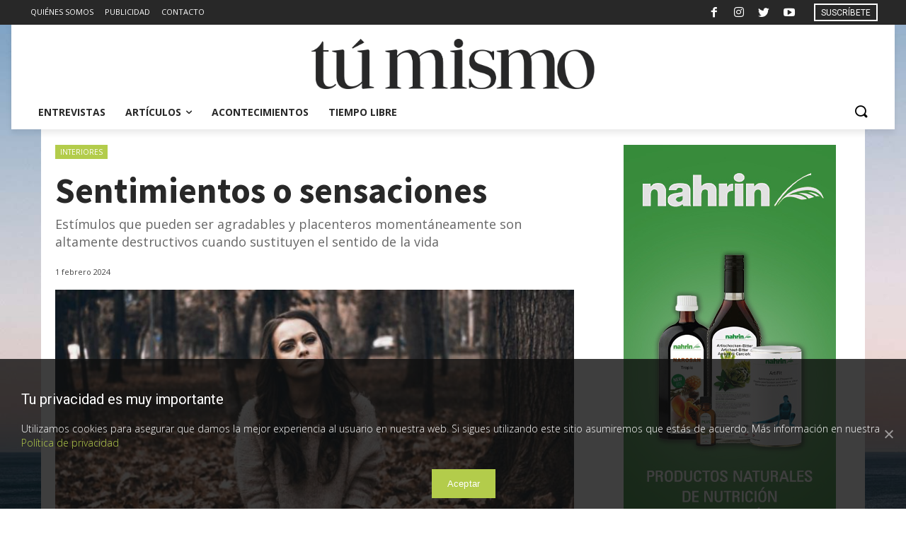

--- FILE ---
content_type: text/html; charset=UTF-8
request_url: https://tumismo.es/articulos/interiores/sentimientos-o-sensaciones/
body_size: 36143
content:
<!doctype html > <!--[if IE 8]><html class="ie8" lang="en"> <![endif]--> <!--[if IE 9]><html class="ie9" lang="en"> <![endif]--> <!--[if gt IE 8]><!--><html lang="es"> <!--<![endif]--><head><link media="all" href="https://tumismo.es/wp-content/cache/autoptimize/css/autoptimize_dc94e9073dfa67b28c682f21ef016f40.css" rel="stylesheet" /><title>Sentimientos o sensaciones - Tú Mismo</title><meta charset="UTF-8" /><meta name="viewport" content="width=device-width, initial-scale=1.0"><link rel="pingback" href="https://tumismo.es/xmlrpc.php" /><link rel="icon" type="image/png" href="https://tumismo.es/wp-content/uploads/2020/07/tumismo-favico.png"><meta name="robots" content="index, follow" /><meta name="googlebot" content="index, follow, max-snippet:-1, max-image-preview:large, max-video-preview:-1" /><meta name="bingbot" content="index, follow, max-snippet:-1, max-image-preview:large, max-video-preview:-1" /><link rel="canonical" href="https://tumismo.es/articulos/interiores/sentimientos-o-sensaciones/" /><meta property="og:locale" content="es_ES" /><meta property="og:type" content="article" /><meta property="og:title" content="Sentimientos o sensaciones - Tú Mismo" /><meta property="og:description" content="Emi ZanónEscritora y comunicadora “El hombre se autorrealiza en la misma medida en que se compromete al cumplimiento del sentido de su vida”. Viktor Frankl (neurólogo y psiquiatra) A nuestro maravilloso planeta Tierra bien podríamos haberle llamado, con más propiedad, planeta Agua, porque las tres cuartas partes de él están cubiertas de mares y océanos [&hellip;]" /><meta property="og:url" content="https://tumismo.es/articulos/interiores/sentimientos-o-sensaciones/" /><meta property="og:site_name" content="Tú Mismo" /><meta property="article:publisher" content="https://www.facebook.com/RevistaTumismo" /><meta property="article:published_time" content="2024-02-01T06:00:00+00:00" /><meta property="article:modified_time" content="2024-03-11T09:04:56+00:00" /><meta property="og:image" content="https://tumismo.es/wp-content/uploads/2024/01/Sentimientos-o-sensaciones.jpg" /><meta property="og:image:width" content="900" /><meta property="og:image:height" content="563" /><meta name="twitter:card" content="summary_large_image" /><meta name="twitter:creator" content="@revistatumismo" /><meta name="twitter:site" content="@revistatumismo" /> <script type="application/ld+json" class="yoast-schema-graph">{"@context":"https://schema.org","@graph":[{"@type":"Organization","@id":"https://tumismo.es/#organization","name":"T\u00fa Mismo","url":"https://tumismo.es/","sameAs":["https://www.facebook.com/RevistaTumismo","https://www.instagram.com/revistatumismo/","https://www.youtube.com/T\u00faMismo","https://twitter.com/revistatumismo"],"logo":{"@type":"ImageObject","@id":"https://tumismo.es/#logo","inLanguage":"es","url":"https://tumismo.es/wp-content/uploads/2020/03/logotumismo.png","width":1063,"height":188,"caption":"T\u00fa Mismo"},"image":{"@id":"https://tumismo.es/#logo"}},{"@type":"WebSite","@id":"https://tumismo.es/#website","url":"https://tumismo.es/","name":"T\u00fa Mismo","description":"Crecimiento personal y calidad de vida","publisher":{"@id":"https://tumismo.es/#organization"},"potentialAction":[{"@type":"SearchAction","target":"https://tumismo.es/?s={search_term_string}","query-input":"required name=search_term_string"}],"inLanguage":"es"},{"@type":"ImageObject","@id":"https://tumismo.es/articulos/interiores/sentimientos-o-sensaciones/#primaryimage","inLanguage":"es","url":"https://tumismo.es/wp-content/uploads/2024/01/Sentimientos-o-sensaciones.jpg","width":900,"height":563},{"@type":"WebPage","@id":"https://tumismo.es/articulos/interiores/sentimientos-o-sensaciones/#webpage","url":"https://tumismo.es/articulos/interiores/sentimientos-o-sensaciones/","name":"Sentimientos o sensaciones - T\u00fa Mismo","isPartOf":{"@id":"https://tumismo.es/#website"},"primaryImageOfPage":{"@id":"https://tumismo.es/articulos/interiores/sentimientos-o-sensaciones/#primaryimage"},"datePublished":"2024-02-01T06:00:00+00:00","dateModified":"2024-03-11T09:04:56+00:00","inLanguage":"es","potentialAction":[{"@type":"ReadAction","target":["https://tumismo.es/articulos/interiores/sentimientos-o-sensaciones/"]}]},{"@type":"Article","@id":"https://tumismo.es/articulos/interiores/sentimientos-o-sensaciones/#article","isPartOf":{"@id":"https://tumismo.es/articulos/interiores/sentimientos-o-sensaciones/#webpage"},"author":{"@id":"https://tumismo.es/#/schema/person/e6d8366eaa7f08248c838d90df4e079f"},"headline":"Sentimientos o sensaciones","datePublished":"2024-02-01T06:00:00+00:00","dateModified":"2024-03-11T09:04:56+00:00","commentCount":0,"mainEntityOfPage":{"@id":"https://tumismo.es/articulos/interiores/sentimientos-o-sensaciones/#webpage"},"publisher":{"@id":"https://tumismo.es/#organization"},"image":{"@id":"https://tumismo.es/articulos/interiores/sentimientos-o-sensaciones/#primaryimage"},"keywords":"conciencia,emociones,sentimientos","articleSection":"Interiores","inLanguage":"es"},{"@type":["Person"],"@id":"https://tumismo.es/#/schema/person/e6d8366eaa7f08248c838d90df4e079f","name":"Aurelio \u00c1lvarez","image":{"@type":"ImageObject","@id":"https://tumismo.es/#personlogo","inLanguage":"es","url":"https://secure.gravatar.com/avatar/243b5066ae83d524f79feedb087ec56a?s=96&d=mm&r=g","caption":"Aurelio \u00c1lvarez"}}]}</script> <link rel='dns-prefetch' href='//www.google.com' /><link rel='dns-prefetch' href='//www.googletagmanager.com' /><link rel='dns-prefetch' href='//fonts.googleapis.com' /><link rel="alternate" type="application/rss+xml" title="Tú Mismo &raquo; Feed" href="https://tumismo.es/feed/" /><link rel="alternate" type="application/rss+xml" title="Tú Mismo &raquo; Feed de los comentarios" href="https://tumismo.es/comments/feed/" /><link rel="alternate" type="application/rss+xml" title="Tú Mismo &raquo; Comentario Sentimientos o sensaciones del feed" href="https://tumismo.es/articulos/interiores/sentimientos-o-sensaciones/feed/" /> <!--noptimize--><script>
						advanced_ads_ready=function(){var fns=[],listener,doc=typeof document==="object"&&document,hack=doc&&doc.documentElement.doScroll,domContentLoaded="DOMContentLoaded",loaded=doc&&(hack?/^loaded|^c/:/^loaded|^i|^c/).test(doc.readyState);if(!loaded&&doc){listener=function(){doc.removeEventListener(domContentLoaded,listener);window.removeEventListener("load",listener);loaded=1;while(listener=fns.shift())listener()};doc.addEventListener(domContentLoaded,listener);window.addEventListener("load",listener)}return function(fn){loaded?setTimeout(fn,0):fns.push(fn)}}();
						</script>
		<!--/noptimize--><link rel='stylesheet' id='google-fonts-style-css'  href='https://fonts.googleapis.com/css?family=Open+Sans%3A400%2C600%2C700%2C300%7CRoboto%3A400%2C500%2C700%2C300%7CSource+Sans+Pro%3A700&#038;display=swap&#038;ver=10.3.1' type='text/css' media='all' /><style id='td-theme-inline-css' type='text/css'>@media (max-width: 767px) {
            .td-header-desktop-wrap {
                display: none;
            }
        }
        @media (min-width: 767px) {
            .td-header-mobile-wrap {
                display: none;
            }
        }</style> <script type='text/javascript' src='https://tumismo.es/wp-includes/js/jquery/jquery.js'></script> <script type='text/javascript'>var cnArgs = {"ajaxUrl":"https:\/\/tumismo.es\/wp-admin\/admin-ajax.php","nonce":"a36a842780","hideEffect":"slide","position":"bottom","onScroll":"0","onScrollOffset":"100","onClick":"0","cookieName":"cookie_notice_accepted","cookieTime":"2592000","cookieTimeRejected":"2592000","cookiePath":"\/","cookieDomain":"","redirection":"0","cache":"1","refuse":"0","revokeCookies":"0","revokeCookiesOpt":"automatic","secure":"1","coronabarActive":"0"};</script> <script type='text/javascript' async='async' src='https://www.googletagmanager.com/gtag/js?id=UA-171652298-1'></script> <script type='text/javascript'>window.dataLayer = window.dataLayer || [];function gtag(){dataLayer.push(arguments);}
gtag('js', new Date());
gtag('config', 'UA-171652298-1', {"anonymize_ip":true} );</script> <link rel='https://api.w.org/' href='https://tumismo.es/wp-json/' /><link rel="EditURI" type="application/rsd+xml" title="RSD" href="https://tumismo.es/xmlrpc.php?rsd" /><link rel="wlwmanifest" type="application/wlwmanifest+xml" href="https://tumismo.es/wp-includes/wlwmanifest.xml" /><link rel='shortlink' href='https://tumismo.es/?p=11572' /><link rel="alternate" type="application/json+oembed" href="https://tumismo.es/wp-json/oembed/1.0/embed?url=https%3A%2F%2Ftumismo.es%2Farticulos%2Finteriores%2Fsentimientos-o-sensaciones%2F" /><link rel="alternate" type="text/xml+oembed" href="https://tumismo.es/wp-json/oembed/1.0/embed?url=https%3A%2F%2Ftumismo.es%2Farticulos%2Finteriores%2Fsentimientos-o-sensaciones%2F&#038;format=xml" /><meta name="generator" content="Site Kit by Google 1.12.0" /><!--[if lt IE 9]><script src="https://cdnjs.cloudflare.com/ajax/libs/html5shiv/3.7.3/html5shiv.js"></script><![endif]--> <script>window.tdb_globals = {"wpRestNonce":"21bc747984","wpRestUrl":"https:\/\/tumismo.es\/wp-json\/","permalinkStructure":"\/%category%\/%postname%\/","isAjax":false,"isAdminBarShowing":false,"autoloadScrollPercent":20,"postAutoloadStatus":"off","origPostEditUrl":null};</script> <script>window.tdwGlobal = {"adminUrl":"https:\/\/tumismo.es\/wp-admin\/","wpRestNonce":"21bc747984","wpRestUrl":"https:\/\/tumismo.es\/wp-json\/","permalinkStructure":"\/%category%\/%postname%\/"};</script> <script async src="//pagead2.googlesyndication.com/pagead/js/adsbygoogle.js"></script> <script>(adsbygoogle = window.adsbygoogle || []).push({
google_ad_client: "ca-pub-5416849100455084",
enable_page_level_ads: true,
tag_partner: "site_kit"
});</script>  <script>var tdBlocksArray = []; //here we store all the items for the current page

	    //td_block class - each ajax block uses a object of this class for requests
	    function tdBlock() {
		    this.id = '';
		    this.block_type = 1; //block type id (1-234 etc)
		    this.atts = '';
		    this.td_column_number = '';
		    this.td_current_page = 1; //
		    this.post_count = 0; //from wp
		    this.found_posts = 0; //from wp
		    this.max_num_pages = 0; //from wp
		    this.td_filter_value = ''; //current live filter value
		    this.is_ajax_running = false;
		    this.td_user_action = ''; // load more or infinite loader (used by the animation)
		    this.header_color = '';
		    this.ajax_pagination_infinite_stop = ''; //show load more at page x
	    }


        // td_js_generator - mini detector
        (function(){
            var htmlTag = document.getElementsByTagName("html")[0];

	        if ( navigator.userAgent.indexOf("MSIE 10.0") > -1 ) {
                htmlTag.className += ' ie10';
            }

            if ( !!navigator.userAgent.match(/Trident.*rv\:11\./) ) {
                htmlTag.className += ' ie11';
            }

	        if ( navigator.userAgent.indexOf("Edge") > -1 ) {
                htmlTag.className += ' ieEdge';
            }

            if ( /(iPad|iPhone|iPod)/g.test(navigator.userAgent) ) {
                htmlTag.className += ' td-md-is-ios';
            }

            var user_agent = navigator.userAgent.toLowerCase();
            if ( user_agent.indexOf("android") > -1 ) {
                htmlTag.className += ' td-md-is-android';
            }

            if ( -1 !== navigator.userAgent.indexOf('Mac OS X')  ) {
                htmlTag.className += ' td-md-is-os-x';
            }

            if ( /chrom(e|ium)/.test(navigator.userAgent.toLowerCase()) ) {
               htmlTag.className += ' td-md-is-chrome';
            }

            if ( -1 !== navigator.userAgent.indexOf('Firefox') ) {
                htmlTag.className += ' td-md-is-firefox';
            }

            if ( -1 !== navigator.userAgent.indexOf('Safari') && -1 === navigator.userAgent.indexOf('Chrome') ) {
                htmlTag.className += ' td-md-is-safari';
            }

            if( -1 !== navigator.userAgent.indexOf('IEMobile') ){
                htmlTag.className += ' td-md-is-iemobile';
            }

        })();




        var tdLocalCache = {};

        ( function () {
            "use strict";

            tdLocalCache = {
                data: {},
                remove: function (resource_id) {
                    delete tdLocalCache.data[resource_id];
                },
                exist: function (resource_id) {
                    return tdLocalCache.data.hasOwnProperty(resource_id) && tdLocalCache.data[resource_id] !== null;
                },
                get: function (resource_id) {
                    return tdLocalCache.data[resource_id];
                },
                set: function (resource_id, cachedData) {
                    tdLocalCache.remove(resource_id);
                    tdLocalCache.data[resource_id] = cachedData;
                }
            };
        })();

    
    
var td_viewport_interval_list=[{"limitBottom":767,"sidebarWidth":228},{"limitBottom":1018,"sidebarWidth":300},{"limitBottom":1140,"sidebarWidth":324}];
var td_animation_stack_effect="type0";
var tds_animation_stack=true;
var td_animation_stack_specific_selectors=".entry-thumb, img";
var td_animation_stack_general_selectors=".td-animation-stack img, .td-animation-stack .entry-thumb, .post img";
var tds_general_modal_image="yes";
var tdc_is_installed="yes";
var td_ajax_url="https:\/\/tumismo.es\/wp-admin\/admin-ajax.php?td_theme_name=Newspaper&v=10.3.1";
var td_get_template_directory_uri="https:\/\/tumismo.es\/wp-content\/plugins\/td-composer\/legacy\/common";
var tds_snap_menu="";
var tds_logo_on_sticky="";
var tds_header_style="";
var td_please_wait="Por favor espera...";
var td_email_user_pass_incorrect="Usuario o contrase\u00f1a incorrecta!";
var td_email_user_incorrect="Correo electr\u00f3nico o nombre de usuario incorrecto!";
var td_email_incorrect="Correo electr\u00f3nico incorrecto!";
var tds_more_articles_on_post_enable="";
var tds_more_articles_on_post_time_to_wait="";
var tds_more_articles_on_post_pages_distance_from_top=0;
var tds_theme_color_site_wide="#b3cc4b";
var tds_smart_sidebar="";
var tdThemeName="Newspaper";
var td_magnific_popup_translation_tPrev="Anterior (tecla de flecha izquierda)";
var td_magnific_popup_translation_tNext="Siguiente (tecla de flecha derecha)";
var td_magnific_popup_translation_tCounter="%curr% de %total%";
var td_magnific_popup_translation_ajax_tError="El contenido de %url% no pudo cargarse.";
var td_magnific_popup_translation_image_tError="La imagen #%curr% no pudo cargarse.";
var tdBlockNonce="790a95d3a3";
var tdDateNamesI18n={"month_names":["enero","febrero","marzo","abril","mayo","junio","julio","agosto","septiembre","octubre","noviembre","diciembre"],"month_names_short":["Ene","Feb","Mar","Abr","May","Jun","Jul","Ago","Sep","Oct","Nov","Dic"],"day_names":["domingo","lunes","martes","mi\u00e9rcoles","jueves","viernes","s\u00e1bado"],"day_names_short":["Dom","Lun","Mar","Mi\u00e9","Jue","Vie","S\u00e1b"]};
var td_ad_background_click_link="";
var td_ad_background_click_target="_blank";</script> <style>.td-header-wrap .black-menu .sf-menu > .current-menu-item > a,
    .td-header-wrap .black-menu .sf-menu > .current-menu-ancestor > a,
    .td-header-wrap .black-menu .sf-menu > .current-category-ancestor > a,
    .td-header-wrap .black-menu .sf-menu > li > a:hover,
    .td-header-wrap .black-menu .sf-menu > .sfHover > a,
    .sf-menu > .current-menu-item > a:after,
    .sf-menu > .current-menu-ancestor > a:after,
    .sf-menu > .current-category-ancestor > a:after,
    .sf-menu > li:hover > a:after,
    .sf-menu > .sfHover > a:after,
    .header-search-wrap .td-drop-down-search:after,
    .header-search-wrap .td-drop-down-search .btn:hover,
    input[type=submit]:hover,
    .td-read-more a,
    .td-post-category:hover,
    .td_top_authors .td-active .td-author-post-count,
    .td_top_authors .td-active .td-author-comments-count,
    .td_top_authors .td_mod_wrap:hover .td-author-post-count,
    .td_top_authors .td_mod_wrap:hover .td-author-comments-count,
    .td-404-sub-sub-title a:hover,
    .td-search-form-widget .wpb_button:hover,
    .td-rating-bar-wrap div,
    .dropcap,
    .td_wrapper_video_playlist .td_video_controls_playlist_wrapper,
    .wpb_default,
    .wpb_default:hover,
    .td-left-smart-list:hover,
    .td-right-smart-list:hover,
    .woocommerce-checkout .woocommerce input.button:hover,
    .woocommerce-page .woocommerce a.button:hover,
    .woocommerce-account div.woocommerce .button:hover,
    #bbpress-forums button:hover,
    .bbp_widget_login .button:hover,
    .td-footer-wrapper .td-post-category,
    .td-footer-wrapper .widget_product_search input[type="submit"]:hover,
    .woocommerce .product a.button:hover,
    .woocommerce .product #respond input#submit:hover,
    .woocommerce .checkout input#place_order:hover,
    .woocommerce .woocommerce.widget .button:hover,
    .single-product .product .summary .cart .button:hover,
    .woocommerce-cart .woocommerce table.cart .button:hover,
    .woocommerce-cart .woocommerce .shipping-calculator-form .button:hover,
    .td-next-prev-wrap a:hover,
    .td-load-more-wrap a:hover,
    .td-post-small-box a:hover,
    .page-nav .current,
    .page-nav:first-child > div,
    #bbpress-forums .bbp-pagination .current,
    #bbpress-forums #bbp-single-user-details #bbp-user-navigation li.current a,
    .td-theme-slider:hover .slide-meta-cat a,
    a.vc_btn-black:hover,
    .td-trending-now-wrapper:hover .td-trending-now-title,
    .td-scroll-up,
    .td-smart-list-button:hover,
    .td-weather-information:before,
    .td-weather-week:before,
    .td_block_exchange .td-exchange-header:before,
    .td-pulldown-syle-2 .td-subcat-dropdown ul:after,
    .td_block_template_9 .td-block-title:after,
    .td_block_template_15 .td-block-title:before,
    div.wpforms-container .wpforms-form div.wpforms-submit-container button[type=submit] {
        background-color: #b3cc4b;
    }

    .td_block_template_4 .td-related-title .td-cur-simple-item:before {
        border-color: #b3cc4b transparent transparent transparent !important;
    }

    .woocommerce .woocommerce-message .button:hover,
    .woocommerce .woocommerce-error .button:hover,
    .woocommerce .woocommerce-info .button:hover {
        background-color: #b3cc4b !important;
    }
    
    
    .td_block_template_4 .td-related-title .td-cur-simple-item,
    .td_block_template_3 .td-related-title .td-cur-simple-item,
    .td_block_template_9 .td-related-title:after {
        background-color: #b3cc4b;
    }

    .woocommerce .product .onsale,
    .woocommerce.widget .ui-slider .ui-slider-handle {
        background: none #b3cc4b;
    }

    .woocommerce.widget.widget_layered_nav_filters ul li a {
        background: none repeat scroll 0 0 #b3cc4b !important;
    }

    a,
    cite a:hover,
    .td-page-content blockquote p,
    .td-post-content blockquote p,
    .mce-content-body blockquote p,
    .comment-content blockquote p,
    .wpb_text_column blockquote p,
    .td_block_text_with_title blockquote p,
    .td_module_wrap:hover .entry-title a,
    .td-subcat-filter .td-subcat-list a:hover,
    .td-subcat-filter .td-subcat-dropdown a:hover,
    .td_quote_on_blocks,
    .dropcap2,
    .dropcap3,
    .td_top_authors .td-active .td-authors-name a,
    .td_top_authors .td_mod_wrap:hover .td-authors-name a,
    .td-post-next-prev-content a:hover,
    .author-box-wrap .td-author-social a:hover,
    .td-author-name a:hover,
    .td-author-url a:hover,
    .comment-reply-link:hover,
    .logged-in-as a:hover,
    #cancel-comment-reply-link:hover,
    .td-search-query,
    .widget a:hover,
    .td_wp_recentcomments a:hover,
    .archive .widget_archive .current,
    .archive .widget_archive .current a,
    .widget_calendar tfoot a:hover,
    .woocommerce a.added_to_cart:hover,
    .woocommerce-account .woocommerce-MyAccount-navigation a:hover,
    #bbpress-forums li.bbp-header .bbp-reply-content span a:hover,
    #bbpress-forums .bbp-forum-freshness a:hover,
    #bbpress-forums .bbp-topic-freshness a:hover,
    #bbpress-forums .bbp-forums-list li a:hover,
    #bbpress-forums .bbp-forum-title:hover,
    #bbpress-forums .bbp-topic-permalink:hover,
    #bbpress-forums .bbp-topic-started-by a:hover,
    #bbpress-forums .bbp-topic-started-in a:hover,
    #bbpress-forums .bbp-body .super-sticky li.bbp-topic-title .bbp-topic-permalink,
    #bbpress-forums .bbp-body .sticky li.bbp-topic-title .bbp-topic-permalink,
    .widget_display_replies .bbp-author-name,
    .widget_display_topics .bbp-author-name,
    .td-subfooter-menu li a:hover,
    a.vc_btn-black:hover,
    .td-smart-list-dropdown-wrap .td-smart-list-button:hover,
    .td-instagram-user a,
    .td-block-title-wrap .td-wrapper-pulldown-filter .td-pulldown-filter-display-option:hover,
    .td-block-title-wrap .td-wrapper-pulldown-filter .td-pulldown-filter-display-option:hover i,
    .td-block-title-wrap .td-wrapper-pulldown-filter .td-pulldown-filter-link:hover,
    .td-block-title-wrap .td-wrapper-pulldown-filter .td-pulldown-filter-item .td-cur-simple-item,
    .td_block_template_2 .td-related-title .td-cur-simple-item,
    .td_block_template_5 .td-related-title .td-cur-simple-item,
    .td_block_template_6 .td-related-title .td-cur-simple-item,
    .td_block_template_7 .td-related-title .td-cur-simple-item,
    .td_block_template_8 .td-related-title .td-cur-simple-item,
    .td_block_template_9 .td-related-title .td-cur-simple-item,
    .td_block_template_10 .td-related-title .td-cur-simple-item,
    .td_block_template_11 .td-related-title .td-cur-simple-item,
    .td_block_template_12 .td-related-title .td-cur-simple-item,
    .td_block_template_13 .td-related-title .td-cur-simple-item,
    .td_block_template_14 .td-related-title .td-cur-simple-item,
    .td_block_template_15 .td-related-title .td-cur-simple-item,
    .td_block_template_16 .td-related-title .td-cur-simple-item,
    .td_block_template_17 .td-related-title .td-cur-simple-item,
    .td-theme-wrap .sf-menu ul .td-menu-item > a:hover,
    .td-theme-wrap .sf-menu ul .sfHover > a,
    .td-theme-wrap .sf-menu ul .current-menu-ancestor > a,
    .td-theme-wrap .sf-menu ul .current-category-ancestor > a,
    .td-theme-wrap .sf-menu ul .current-menu-item > a,
    .td_outlined_btn,
     .td_block_categories_tags .td-ct-item:hover {
        color: #b3cc4b;
    }

    a.vc_btn-black.vc_btn_square_outlined:hover,
    a.vc_btn-black.vc_btn_outlined:hover {
        color: #b3cc4b !important;
    }

    .td-next-prev-wrap a:hover,
    .td-load-more-wrap a:hover,
    .td-post-small-box a:hover,
    .page-nav .current,
    .page-nav:first-child > div,
    #bbpress-forums .bbp-pagination .current,
    .post .td_quote_box,
    .page .td_quote_box,
    a.vc_btn-black:hover,
    .td_block_template_5 .td-block-title > *,
    .td_outlined_btn {
        border-color: #b3cc4b;
    }

    .td_wrapper_video_playlist .td_video_currently_playing:after {
        border-color: #b3cc4b !important;
    }

    .header-search-wrap .td-drop-down-search:before {
        border-color: transparent transparent #b3cc4b transparent;
    }

    .block-title > span,
    .block-title > a,
    .block-title > label,
    .widgettitle,
    .widgettitle:after,
    .td-trending-now-title,
    .td-trending-now-wrapper:hover .td-trending-now-title,
    .wpb_tabs li.ui-tabs-active a,
    .wpb_tabs li:hover a,
    .vc_tta-container .vc_tta-color-grey.vc_tta-tabs-position-top.vc_tta-style-classic .vc_tta-tabs-container .vc_tta-tab.vc_active > a,
    .vc_tta-container .vc_tta-color-grey.vc_tta-tabs-position-top.vc_tta-style-classic .vc_tta-tabs-container .vc_tta-tab:hover > a,
    .td_block_template_1 .td-related-title .td-cur-simple-item,
    .woocommerce .product .products h2:not(.woocommerce-loop-product__title),
    .td-subcat-filter .td-subcat-dropdown:hover .td-subcat-more, 
    .td_3D_btn,
    .td_shadow_btn,
    .td_default_btn,
    .td_round_btn, 
    .td_outlined_btn:hover {
    	background-color: #b3cc4b;
    }

    .woocommerce div.product .woocommerce-tabs ul.tabs li.active {
    	background-color: #b3cc4b !important;
    }

    .block-title,
    .td_block_template_1 .td-related-title,
    .wpb_tabs .wpb_tabs_nav,
    .vc_tta-container .vc_tta-color-grey.vc_tta-tabs-position-top.vc_tta-style-classic .vc_tta-tabs-container,
    .woocommerce div.product .woocommerce-tabs ul.tabs:before {
        border-color: #b3cc4b;
    }
    .td_block_wrap .td-subcat-item a.td-cur-simple-item {
	    color: #b3cc4b;
	}


    
    .td-grid-style-4 .entry-title
    {
        background-color: rgba(179, 204, 75, 0.7);
    }


    
    .td-menu-background:before,
    .td-search-background:before {
        background: rgba(0,0,0,0.65);
        background: -moz-linear-gradient(top, rgba(0,0,0,0.65) 0%, rgba(0,0,0,0.85) 100%);
        background: -webkit-gradient(left top, left bottom, color-stop(0%, rgba(0,0,0,0.65)), color-stop(100%, rgba(0,0,0,0.85)));
        background: -webkit-linear-gradient(top, rgba(0,0,0,0.65) 0%, rgba(0,0,0,0.85) 100%);
        background: -o-linear-gradient(top, rgba(0,0,0,0.65) 0%, rgba(0,0,0,0.85) 100%);
        background: -ms-linear-gradient(top, rgba(0,0,0,0.65) 0%, rgba(0,0,0,0.85) 100%);
        background: linear-gradient(to bottom, rgba(0,0,0,0.65) 0%, rgba(0,0,0,0.85) 100%);
        filter: progid:DXImageTransform.Microsoft.gradient( startColorstr='rgba(0,0,0,0.65)', endColorstr='rgba(0,0,0,0.85)', GradientType=0 );
    }

    
    .td-mobile-content .current-menu-item > a,
    .td-mobile-content .current-menu-ancestor > a,
    .td-mobile-content .current-category-ancestor > a,
    #td-mobile-nav .td-menu-login-section a:hover,
    #td-mobile-nav .td-register-section a:hover,
    #td-mobile-nav .td-menu-socials-wrap a:hover i,
    .td-search-close a:hover i {
        color: #b3cc4b;
    }

    
    .td-mobile-content .td-mobile-main-menu > li > a {
        font-size:22px;
	text-transform:uppercase;
	
    }
    
    .td-mobile-content .sub-menu a {
        font-size:22px;
	text-transform:uppercase;
	
    }
    
    body, p {
    	font-family:"Open Sans";
	font-size:16px;
	
    }.td-header-style-12 .td-header-menu-wrap-full,
    .td-header-style-12 .td-affix,
    .td-grid-style-1.td-hover-1 .td-big-grid-post:hover .td-post-category,
    .td-grid-style-5.td-hover-1 .td-big-grid-post:hover .td-post-category,
    .td_category_template_3 .td-current-sub-category,
    .td_category_template_8 .td-category-header .td-category a.td-current-sub-category,
    .td_category_template_4 .td-category-siblings .td-category a:hover,
     .td_block_big_grid_9.td-grid-style-1 .td-post-category,
    .td_block_big_grid_9.td-grid-style-5 .td-post-category,
    .td-grid-style-6.td-hover-1 .td-module-thumb:after,
     .tdm-menu-active-style5 .td-header-menu-wrap .sf-menu > .current-menu-item > a,
    .tdm-menu-active-style5 .td-header-menu-wrap .sf-menu > .current-menu-ancestor > a,
    .tdm-menu-active-style5 .td-header-menu-wrap .sf-menu > .current-category-ancestor > a,
    .tdm-menu-active-style5 .td-header-menu-wrap .sf-menu > li > a:hover,
    .tdm-menu-active-style5 .td-header-menu-wrap .sf-menu > .sfHover > a {
        background-color: #b3cc4b;
    }
    
    .td_mega_menu_sub_cats .cur-sub-cat,
    .td-mega-span h3 a:hover,
    .td_mod_mega_menu:hover .entry-title a,
    .header-search-wrap .result-msg a:hover,
    .td-header-top-menu .td-drop-down-search .td_module_wrap:hover .entry-title a,
    .td-header-top-menu .td-icon-search:hover,
    .td-header-wrap .result-msg a:hover,
    .top-header-menu li a:hover,
    .top-header-menu .current-menu-item > a,
    .top-header-menu .current-menu-ancestor > a,
    .top-header-menu .current-category-ancestor > a,
    .td-social-icon-wrap > a:hover,
    .td-header-sp-top-widget .td-social-icon-wrap a:hover,
    .td_mod_related_posts:hover h3 > a,
    .td-post-template-11 .td-related-title .td-related-left:hover,
    .td-post-template-11 .td-related-title .td-related-right:hover,
    .td-post-template-11 .td-related-title .td-cur-simple-item,
    .td-post-template-11 .td_block_related_posts .td-next-prev-wrap a:hover,
    .td-category-header .td-pulldown-category-filter-link:hover,
    .td-category-siblings .td-subcat-dropdown a:hover,
    .td-category-siblings .td-subcat-dropdown a.td-current-sub-category,
    .footer-text-wrap .footer-email-wrap a,
    .footer-social-wrap a:hover,
    .td_module_17 .td-read-more a:hover,
    .td_module_18 .td-read-more a:hover,
    .td_module_19 .td-post-author-name a:hover,
    .td-pulldown-syle-2 .td-subcat-dropdown:hover .td-subcat-more span,
    .td-pulldown-syle-2 .td-subcat-dropdown:hover .td-subcat-more i,
    .td-pulldown-syle-3 .td-subcat-dropdown:hover .td-subcat-more span,
    .td-pulldown-syle-3 .td-subcat-dropdown:hover .td-subcat-more i,
    .tdm-menu-active-style3 .tdm-header.td-header-wrap .sf-menu > .current-category-ancestor > a,
    .tdm-menu-active-style3 .tdm-header.td-header-wrap .sf-menu > .current-menu-ancestor > a,
    .tdm-menu-active-style3 .tdm-header.td-header-wrap .sf-menu > .current-menu-item > a,
    .tdm-menu-active-style3 .tdm-header.td-header-wrap .sf-menu > .sfHover > a,
    .tdm-menu-active-style3 .tdm-header.td-header-wrap .sf-menu > li > a:hover {
        color: #b3cc4b;
    }
    
    .td-mega-menu-page .wpb_content_element ul li a:hover,
    .td-theme-wrap .td-aj-search-results .td_module_wrap:hover .entry-title a,
    .td-theme-wrap .header-search-wrap .result-msg a:hover {
        color: #b3cc4b !important;
    }
    
    .td_category_template_8 .td-category-header .td-category a.td-current-sub-category,
    .td_category_template_4 .td-category-siblings .td-category a:hover,
    .tdm-menu-active-style4 .tdm-header .sf-menu > .current-menu-item > a,
    .tdm-menu-active-style4 .tdm-header .sf-menu > .current-menu-ancestor > a,
    .tdm-menu-active-style4 .tdm-header .sf-menu > .current-category-ancestor > a,
    .tdm-menu-active-style4 .tdm-header .sf-menu > li > a:hover,
    .tdm-menu-active-style4 .tdm-header .sf-menu > .sfHover > a {
        border-color: #b3cc4b;
    }
    
    


    
    .post .td-post-header .entry-title {
        color: #282828;
    }
    .td_module_15 .entry-title a {
        color: #282828;
    }

    
    .td-module-meta-info .td-post-author-name a {
    	color: #282828;
    }

    
    .td-post-content h1,
    .td-post-content h2,
    .td-post-content h3,
    .td-post-content h4,
    .td-post-content h5,
    .td-post-content h6 {
    	color: #282828;
    }

    
    .block-title > span,
    .block-title > a,
    .widgettitle,
    .td-trending-now-title,
    .wpb_tabs li a,
    .vc_tta-container .vc_tta-color-grey.vc_tta-tabs-position-top.vc_tta-style-classic .vc_tta-tabs-container .vc_tta-tab > a,
    .td-theme-wrap .td-related-title a,
    .woocommerce div.product .woocommerce-tabs ul.tabs li a,
    .woocommerce .product .products h2:not(.woocommerce-loop-product__title),
    .td-theme-wrap .td-block-title {
        font-family:"Open Sans";
	
    }
    
	.td_module_wrap .td-module-title {
		font-family:"Open Sans";
	
	}
    
    .td-post-content h1 {
        font-family:Georgia, Times, "Times New Roman", serif;
	
    }

body {
	background-image:url("https://tumismo.es/wp-content/uploads/2020/07/bg-stanislav-kondratiev.jpg");
	background-repeat:no-repeat;
	background-position:center top;
	background-attachment:fixed;
}
.td-header-wrap .black-menu .sf-menu > .current-menu-item > a,
    .td-header-wrap .black-menu .sf-menu > .current-menu-ancestor > a,
    .td-header-wrap .black-menu .sf-menu > .current-category-ancestor > a,
    .td-header-wrap .black-menu .sf-menu > li > a:hover,
    .td-header-wrap .black-menu .sf-menu > .sfHover > a,
    .sf-menu > .current-menu-item > a:after,
    .sf-menu > .current-menu-ancestor > a:after,
    .sf-menu > .current-category-ancestor > a:after,
    .sf-menu > li:hover > a:after,
    .sf-menu > .sfHover > a:after,
    .header-search-wrap .td-drop-down-search:after,
    .header-search-wrap .td-drop-down-search .btn:hover,
    input[type=submit]:hover,
    .td-read-more a,
    .td-post-category:hover,
    .td_top_authors .td-active .td-author-post-count,
    .td_top_authors .td-active .td-author-comments-count,
    .td_top_authors .td_mod_wrap:hover .td-author-post-count,
    .td_top_authors .td_mod_wrap:hover .td-author-comments-count,
    .td-404-sub-sub-title a:hover,
    .td-search-form-widget .wpb_button:hover,
    .td-rating-bar-wrap div,
    .dropcap,
    .td_wrapper_video_playlist .td_video_controls_playlist_wrapper,
    .wpb_default,
    .wpb_default:hover,
    .td-left-smart-list:hover,
    .td-right-smart-list:hover,
    .woocommerce-checkout .woocommerce input.button:hover,
    .woocommerce-page .woocommerce a.button:hover,
    .woocommerce-account div.woocommerce .button:hover,
    #bbpress-forums button:hover,
    .bbp_widget_login .button:hover,
    .td-footer-wrapper .td-post-category,
    .td-footer-wrapper .widget_product_search input[type="submit"]:hover,
    .woocommerce .product a.button:hover,
    .woocommerce .product #respond input#submit:hover,
    .woocommerce .checkout input#place_order:hover,
    .woocommerce .woocommerce.widget .button:hover,
    .single-product .product .summary .cart .button:hover,
    .woocommerce-cart .woocommerce table.cart .button:hover,
    .woocommerce-cart .woocommerce .shipping-calculator-form .button:hover,
    .td-next-prev-wrap a:hover,
    .td-load-more-wrap a:hover,
    .td-post-small-box a:hover,
    .page-nav .current,
    .page-nav:first-child > div,
    #bbpress-forums .bbp-pagination .current,
    #bbpress-forums #bbp-single-user-details #bbp-user-navigation li.current a,
    .td-theme-slider:hover .slide-meta-cat a,
    a.vc_btn-black:hover,
    .td-trending-now-wrapper:hover .td-trending-now-title,
    .td-scroll-up,
    .td-smart-list-button:hover,
    .td-weather-information:before,
    .td-weather-week:before,
    .td_block_exchange .td-exchange-header:before,
    .td-pulldown-syle-2 .td-subcat-dropdown ul:after,
    .td_block_template_9 .td-block-title:after,
    .td_block_template_15 .td-block-title:before,
    div.wpforms-container .wpforms-form div.wpforms-submit-container button[type=submit] {
        background-color: #b3cc4b;
    }

    .td_block_template_4 .td-related-title .td-cur-simple-item:before {
        border-color: #b3cc4b transparent transparent transparent !important;
    }

    .woocommerce .woocommerce-message .button:hover,
    .woocommerce .woocommerce-error .button:hover,
    .woocommerce .woocommerce-info .button:hover {
        background-color: #b3cc4b !important;
    }
    
    
    .td_block_template_4 .td-related-title .td-cur-simple-item,
    .td_block_template_3 .td-related-title .td-cur-simple-item,
    .td_block_template_9 .td-related-title:after {
        background-color: #b3cc4b;
    }

    .woocommerce .product .onsale,
    .woocommerce.widget .ui-slider .ui-slider-handle {
        background: none #b3cc4b;
    }

    .woocommerce.widget.widget_layered_nav_filters ul li a {
        background: none repeat scroll 0 0 #b3cc4b !important;
    }

    a,
    cite a:hover,
    .td-page-content blockquote p,
    .td-post-content blockquote p,
    .mce-content-body blockquote p,
    .comment-content blockquote p,
    .wpb_text_column blockquote p,
    .td_block_text_with_title blockquote p,
    .td_module_wrap:hover .entry-title a,
    .td-subcat-filter .td-subcat-list a:hover,
    .td-subcat-filter .td-subcat-dropdown a:hover,
    .td_quote_on_blocks,
    .dropcap2,
    .dropcap3,
    .td_top_authors .td-active .td-authors-name a,
    .td_top_authors .td_mod_wrap:hover .td-authors-name a,
    .td-post-next-prev-content a:hover,
    .author-box-wrap .td-author-social a:hover,
    .td-author-name a:hover,
    .td-author-url a:hover,
    .comment-reply-link:hover,
    .logged-in-as a:hover,
    #cancel-comment-reply-link:hover,
    .td-search-query,
    .widget a:hover,
    .td_wp_recentcomments a:hover,
    .archive .widget_archive .current,
    .archive .widget_archive .current a,
    .widget_calendar tfoot a:hover,
    .woocommerce a.added_to_cart:hover,
    .woocommerce-account .woocommerce-MyAccount-navigation a:hover,
    #bbpress-forums li.bbp-header .bbp-reply-content span a:hover,
    #bbpress-forums .bbp-forum-freshness a:hover,
    #bbpress-forums .bbp-topic-freshness a:hover,
    #bbpress-forums .bbp-forums-list li a:hover,
    #bbpress-forums .bbp-forum-title:hover,
    #bbpress-forums .bbp-topic-permalink:hover,
    #bbpress-forums .bbp-topic-started-by a:hover,
    #bbpress-forums .bbp-topic-started-in a:hover,
    #bbpress-forums .bbp-body .super-sticky li.bbp-topic-title .bbp-topic-permalink,
    #bbpress-forums .bbp-body .sticky li.bbp-topic-title .bbp-topic-permalink,
    .widget_display_replies .bbp-author-name,
    .widget_display_topics .bbp-author-name,
    .td-subfooter-menu li a:hover,
    a.vc_btn-black:hover,
    .td-smart-list-dropdown-wrap .td-smart-list-button:hover,
    .td-instagram-user a,
    .td-block-title-wrap .td-wrapper-pulldown-filter .td-pulldown-filter-display-option:hover,
    .td-block-title-wrap .td-wrapper-pulldown-filter .td-pulldown-filter-display-option:hover i,
    .td-block-title-wrap .td-wrapper-pulldown-filter .td-pulldown-filter-link:hover,
    .td-block-title-wrap .td-wrapper-pulldown-filter .td-pulldown-filter-item .td-cur-simple-item,
    .td_block_template_2 .td-related-title .td-cur-simple-item,
    .td_block_template_5 .td-related-title .td-cur-simple-item,
    .td_block_template_6 .td-related-title .td-cur-simple-item,
    .td_block_template_7 .td-related-title .td-cur-simple-item,
    .td_block_template_8 .td-related-title .td-cur-simple-item,
    .td_block_template_9 .td-related-title .td-cur-simple-item,
    .td_block_template_10 .td-related-title .td-cur-simple-item,
    .td_block_template_11 .td-related-title .td-cur-simple-item,
    .td_block_template_12 .td-related-title .td-cur-simple-item,
    .td_block_template_13 .td-related-title .td-cur-simple-item,
    .td_block_template_14 .td-related-title .td-cur-simple-item,
    .td_block_template_15 .td-related-title .td-cur-simple-item,
    .td_block_template_16 .td-related-title .td-cur-simple-item,
    .td_block_template_17 .td-related-title .td-cur-simple-item,
    .td-theme-wrap .sf-menu ul .td-menu-item > a:hover,
    .td-theme-wrap .sf-menu ul .sfHover > a,
    .td-theme-wrap .sf-menu ul .current-menu-ancestor > a,
    .td-theme-wrap .sf-menu ul .current-category-ancestor > a,
    .td-theme-wrap .sf-menu ul .current-menu-item > a,
    .td_outlined_btn,
     .td_block_categories_tags .td-ct-item:hover {
        color: #b3cc4b;
    }

    a.vc_btn-black.vc_btn_square_outlined:hover,
    a.vc_btn-black.vc_btn_outlined:hover {
        color: #b3cc4b !important;
    }

    .td-next-prev-wrap a:hover,
    .td-load-more-wrap a:hover,
    .td-post-small-box a:hover,
    .page-nav .current,
    .page-nav:first-child > div,
    #bbpress-forums .bbp-pagination .current,
    .post .td_quote_box,
    .page .td_quote_box,
    a.vc_btn-black:hover,
    .td_block_template_5 .td-block-title > *,
    .td_outlined_btn {
        border-color: #b3cc4b;
    }

    .td_wrapper_video_playlist .td_video_currently_playing:after {
        border-color: #b3cc4b !important;
    }

    .header-search-wrap .td-drop-down-search:before {
        border-color: transparent transparent #b3cc4b transparent;
    }

    .block-title > span,
    .block-title > a,
    .block-title > label,
    .widgettitle,
    .widgettitle:after,
    .td-trending-now-title,
    .td-trending-now-wrapper:hover .td-trending-now-title,
    .wpb_tabs li.ui-tabs-active a,
    .wpb_tabs li:hover a,
    .vc_tta-container .vc_tta-color-grey.vc_tta-tabs-position-top.vc_tta-style-classic .vc_tta-tabs-container .vc_tta-tab.vc_active > a,
    .vc_tta-container .vc_tta-color-grey.vc_tta-tabs-position-top.vc_tta-style-classic .vc_tta-tabs-container .vc_tta-tab:hover > a,
    .td_block_template_1 .td-related-title .td-cur-simple-item,
    .woocommerce .product .products h2:not(.woocommerce-loop-product__title),
    .td-subcat-filter .td-subcat-dropdown:hover .td-subcat-more, 
    .td_3D_btn,
    .td_shadow_btn,
    .td_default_btn,
    .td_round_btn, 
    .td_outlined_btn:hover {
    	background-color: #b3cc4b;
    }

    .woocommerce div.product .woocommerce-tabs ul.tabs li.active {
    	background-color: #b3cc4b !important;
    }

    .block-title,
    .td_block_template_1 .td-related-title,
    .wpb_tabs .wpb_tabs_nav,
    .vc_tta-container .vc_tta-color-grey.vc_tta-tabs-position-top.vc_tta-style-classic .vc_tta-tabs-container,
    .woocommerce div.product .woocommerce-tabs ul.tabs:before {
        border-color: #b3cc4b;
    }
    .td_block_wrap .td-subcat-item a.td-cur-simple-item {
	    color: #b3cc4b;
	}


    
    .td-grid-style-4 .entry-title
    {
        background-color: rgba(179, 204, 75, 0.7);
    }


    
    .td-menu-background:before,
    .td-search-background:before {
        background: rgba(0,0,0,0.65);
        background: -moz-linear-gradient(top, rgba(0,0,0,0.65) 0%, rgba(0,0,0,0.85) 100%);
        background: -webkit-gradient(left top, left bottom, color-stop(0%, rgba(0,0,0,0.65)), color-stop(100%, rgba(0,0,0,0.85)));
        background: -webkit-linear-gradient(top, rgba(0,0,0,0.65) 0%, rgba(0,0,0,0.85) 100%);
        background: -o-linear-gradient(top, rgba(0,0,0,0.65) 0%, rgba(0,0,0,0.85) 100%);
        background: -ms-linear-gradient(top, rgba(0,0,0,0.65) 0%, rgba(0,0,0,0.85) 100%);
        background: linear-gradient(to bottom, rgba(0,0,0,0.65) 0%, rgba(0,0,0,0.85) 100%);
        filter: progid:DXImageTransform.Microsoft.gradient( startColorstr='rgba(0,0,0,0.65)', endColorstr='rgba(0,0,0,0.85)', GradientType=0 );
    }

    
    .td-mobile-content .current-menu-item > a,
    .td-mobile-content .current-menu-ancestor > a,
    .td-mobile-content .current-category-ancestor > a,
    #td-mobile-nav .td-menu-login-section a:hover,
    #td-mobile-nav .td-register-section a:hover,
    #td-mobile-nav .td-menu-socials-wrap a:hover i,
    .td-search-close a:hover i {
        color: #b3cc4b;
    }

    
    .td-mobile-content .td-mobile-main-menu > li > a {
        font-size:22px;
	text-transform:uppercase;
	
    }
    
    .td-mobile-content .sub-menu a {
        font-size:22px;
	text-transform:uppercase;
	
    }
    
    body, p {
    	font-family:"Open Sans";
	font-size:16px;
	
    }.td-header-style-12 .td-header-menu-wrap-full,
    .td-header-style-12 .td-affix,
    .td-grid-style-1.td-hover-1 .td-big-grid-post:hover .td-post-category,
    .td-grid-style-5.td-hover-1 .td-big-grid-post:hover .td-post-category,
    .td_category_template_3 .td-current-sub-category,
    .td_category_template_8 .td-category-header .td-category a.td-current-sub-category,
    .td_category_template_4 .td-category-siblings .td-category a:hover,
     .td_block_big_grid_9.td-grid-style-1 .td-post-category,
    .td_block_big_grid_9.td-grid-style-5 .td-post-category,
    .td-grid-style-6.td-hover-1 .td-module-thumb:after,
     .tdm-menu-active-style5 .td-header-menu-wrap .sf-menu > .current-menu-item > a,
    .tdm-menu-active-style5 .td-header-menu-wrap .sf-menu > .current-menu-ancestor > a,
    .tdm-menu-active-style5 .td-header-menu-wrap .sf-menu > .current-category-ancestor > a,
    .tdm-menu-active-style5 .td-header-menu-wrap .sf-menu > li > a:hover,
    .tdm-menu-active-style5 .td-header-menu-wrap .sf-menu > .sfHover > a {
        background-color: #b3cc4b;
    }
    
    .td_mega_menu_sub_cats .cur-sub-cat,
    .td-mega-span h3 a:hover,
    .td_mod_mega_menu:hover .entry-title a,
    .header-search-wrap .result-msg a:hover,
    .td-header-top-menu .td-drop-down-search .td_module_wrap:hover .entry-title a,
    .td-header-top-menu .td-icon-search:hover,
    .td-header-wrap .result-msg a:hover,
    .top-header-menu li a:hover,
    .top-header-menu .current-menu-item > a,
    .top-header-menu .current-menu-ancestor > a,
    .top-header-menu .current-category-ancestor > a,
    .td-social-icon-wrap > a:hover,
    .td-header-sp-top-widget .td-social-icon-wrap a:hover,
    .td_mod_related_posts:hover h3 > a,
    .td-post-template-11 .td-related-title .td-related-left:hover,
    .td-post-template-11 .td-related-title .td-related-right:hover,
    .td-post-template-11 .td-related-title .td-cur-simple-item,
    .td-post-template-11 .td_block_related_posts .td-next-prev-wrap a:hover,
    .td-category-header .td-pulldown-category-filter-link:hover,
    .td-category-siblings .td-subcat-dropdown a:hover,
    .td-category-siblings .td-subcat-dropdown a.td-current-sub-category,
    .footer-text-wrap .footer-email-wrap a,
    .footer-social-wrap a:hover,
    .td_module_17 .td-read-more a:hover,
    .td_module_18 .td-read-more a:hover,
    .td_module_19 .td-post-author-name a:hover,
    .td-pulldown-syle-2 .td-subcat-dropdown:hover .td-subcat-more span,
    .td-pulldown-syle-2 .td-subcat-dropdown:hover .td-subcat-more i,
    .td-pulldown-syle-3 .td-subcat-dropdown:hover .td-subcat-more span,
    .td-pulldown-syle-3 .td-subcat-dropdown:hover .td-subcat-more i,
    .tdm-menu-active-style3 .tdm-header.td-header-wrap .sf-menu > .current-category-ancestor > a,
    .tdm-menu-active-style3 .tdm-header.td-header-wrap .sf-menu > .current-menu-ancestor > a,
    .tdm-menu-active-style3 .tdm-header.td-header-wrap .sf-menu > .current-menu-item > a,
    .tdm-menu-active-style3 .tdm-header.td-header-wrap .sf-menu > .sfHover > a,
    .tdm-menu-active-style3 .tdm-header.td-header-wrap .sf-menu > li > a:hover {
        color: #b3cc4b;
    }
    
    .td-mega-menu-page .wpb_content_element ul li a:hover,
    .td-theme-wrap .td-aj-search-results .td_module_wrap:hover .entry-title a,
    .td-theme-wrap .header-search-wrap .result-msg a:hover {
        color: #b3cc4b !important;
    }
    
    .td_category_template_8 .td-category-header .td-category a.td-current-sub-category,
    .td_category_template_4 .td-category-siblings .td-category a:hover,
    .tdm-menu-active-style4 .tdm-header .sf-menu > .current-menu-item > a,
    .tdm-menu-active-style4 .tdm-header .sf-menu > .current-menu-ancestor > a,
    .tdm-menu-active-style4 .tdm-header .sf-menu > .current-category-ancestor > a,
    .tdm-menu-active-style4 .tdm-header .sf-menu > li > a:hover,
    .tdm-menu-active-style4 .tdm-header .sf-menu > .sfHover > a {
        border-color: #b3cc4b;
    }
    
    


    
    .post .td-post-header .entry-title {
        color: #282828;
    }
    .td_module_15 .entry-title a {
        color: #282828;
    }

    
    .td-module-meta-info .td-post-author-name a {
    	color: #282828;
    }

    
    .td-post-content h1,
    .td-post-content h2,
    .td-post-content h3,
    .td-post-content h4,
    .td-post-content h5,
    .td-post-content h6 {
    	color: #282828;
    }

    
    .block-title > span,
    .block-title > a,
    .widgettitle,
    .td-trending-now-title,
    .wpb_tabs li a,
    .vc_tta-container .vc_tta-color-grey.vc_tta-tabs-position-top.vc_tta-style-classic .vc_tta-tabs-container .vc_tta-tab > a,
    .td-theme-wrap .td-related-title a,
    .woocommerce div.product .woocommerce-tabs ul.tabs li a,
    .woocommerce .product .products h2:not(.woocommerce-loop-product__title),
    .td-theme-wrap .td-block-title {
        font-family:"Open Sans";
	
    }
    
	.td_module_wrap .td-module-title {
		font-family:"Open Sans";
	
	}
    
    .td-post-content h1 {
        font-family:Georgia, Times, "Times New Roman", serif;
	
    }</style> <script async src="https://www.googletagmanager.com/gtag/js?id=UA-171652298-1"></script> <script>window.dataLayer = window.dataLayer || [];
  function gtag(){dataLayer.push(arguments);}
  gtag('js', new Date());

  gtag('config', 'UA-171652298-1');</script>  <script>(function(w,d,s,l,i){w[l]=w[l]||[];w[l].push({'gtm.start':
new Date().getTime(),event:'gtm.js'});var f=d.getElementsByTagName(s)[0],
j=d.createElement(s),dl=l!='dataLayer'?'&l='+l:'';j.async=true;j.src=
'https://www.googletagmanager.com/gtm.js?id='+i+dl;f.parentNode.insertBefore(j,f);
})(window,document,'script','dataLayer','GTM-N6VXKT5');</script> 
<style>.tdm_block_column_content:hover .tdm-col-content-title-url .tdm-title,
                .tds-button2 .tdm-btn-text,
                .tds-button2 i,
                .tds-button5:hover .tdm-btn-text,
                .tds-button5:hover i,
                .tds-button6 .tdm-btn-text,
                .tds-button6 i,
                .tdm_block_list .tdm-list-item i,
                .tdm_block_pricing .tdm-pricing-feature i,
                .tdm-social-item i {
                    color: #b3cc4b;
                }
                .tds-button1,
                .tds-button6:after,
                .tds-title2 .tdm-title-line:after,
                .tds-title3 .tdm-title-line:after,
                .tdm_block_pricing.tdm-pricing-featured:before,
                .tdm_block_pricing.tds_pricing2_block.tdm-pricing-featured .tdm-pricing-header,
                .tds-progress-bar1 .tdm-progress-bar:after,
                .tds-progress-bar2 .tdm-progress-bar:after,
                .tds-social3 .tdm-social-item {
                    background-color: #b3cc4b;
                }
                .tds-button2:before,
                .tds-button6:before,
                .tds-progress-bar3 .tdm-progress-bar:after {
                  border-color: #b3cc4b;
                }
                .tdm-btn-style1 {
					background-color: #b3cc4b;
				}
				.tdm-btn-style2:before {
				    border-color: #b3cc4b;
				}
				.tdm-btn-style2 {
				    color: #b3cc4b;
				}
				.tdm-btn-style3 {
				    -webkit-box-shadow: 0 2px 16px #b3cc4b;
                    -moz-box-shadow: 0 2px 16px #b3cc4b;
                    box-shadow: 0 2px 16px #b3cc4b;
				}
				.tdm-btn-style3:hover {
				    -webkit-box-shadow: 0 4px 26px #b3cc4b;
                    -moz-box-shadow: 0 4px 26px #b3cc4b;
                    box-shadow: 0 4px 26px #b3cc4b;
				}</style><style id="tdw-css-placeholder"></style></head><body data-rsssl=1 class="post-template-default single single-post postid-11572 single-format-standard cookies-not-set td-standard-pack sentimientos-o-sensaciones global-block-template-1 tdb_template_6149 tdb-template  tdc-header-template  tdc-footer-template td-animation-stack-type0 td-boxed-layout" itemscope="itemscope" itemtype="https://schema.org/WebPage"><div class="td-scroll-up"><i class="td-icon-menu-up"></i></div><div class="td-menu-background"></div><div id="td-mobile-nav"><div class="td-mobile-container"><div class="td-menu-socials-wrap"><div class="td-menu-socials"></div><div class="td-mobile-close"> <a href="#"><i class="td-icon-close-mobile"></i></a></div></div><div class="td-mobile-content"><div class="menu-main-container"><ul id="menu-main" class="td-mobile-main-menu"><li id="menu-item-5915" class="menu-item menu-item-type-taxonomy menu-item-object-category menu-item-first menu-item-5915"><a href="https://tumismo.es/entrevistas/">Entrevistas</a></li><li id="menu-item-5905" class="menu-item menu-item-type-taxonomy menu-item-object-category current-post-ancestor menu-item-has-children menu-item-5905"><a href="https://tumismo.es/articulos/">Artículos<i class="td-icon-menu-right td-element-after"></i></a><ul class="sub-menu"><li id="menu-item-5907" class="menu-item menu-item-type-taxonomy menu-item-object-category menu-item-5907"><a href="https://tumismo.es/articulos/bienestar/">Bienestar</a></li><li id="menu-item-5908" class="menu-item menu-item-type-taxonomy menu-item-object-category menu-item-5908"><a href="https://tumismo.es/articulos/conciencia/">Con-ciencia</a></li><li id="menu-item-5912" class="menu-item menu-item-type-taxonomy menu-item-object-category menu-item-5912"><a href="https://tumismo.es/articulos/redes/">Redes</a></li><li id="menu-item-5913" class="menu-item menu-item-type-taxonomy menu-item-object-category menu-item-5913"><a href="https://tumismo.es/articulos/soma/">Soma</a></li><li id="menu-item-5910" class="menu-item menu-item-type-taxonomy menu-item-object-category menu-item-5910"><a href="https://tumismo.es/articulos/la-otra-realidad/">La otra realidad</a></li><li id="menu-item-5909" class="menu-item menu-item-type-taxonomy menu-item-object-category current-post-ancestor current-menu-parent current-post-parent menu-item-5909"><a href="https://tumismo.es/articulos/interiores/">Interiores</a></li><li id="menu-item-5911" class="menu-item menu-item-type-taxonomy menu-item-object-category menu-item-5911"><a href="https://tumismo.es/articulos/musica/">Música</a></li></ul></li><li id="menu-item-5904" class="menu-item menu-item-type-taxonomy menu-item-object-category menu-item-5904"><a href="https://tumismo.es/acontecimientos/">Acontecimientos</a></li><li id="menu-item-5920" class="menu-item menu-item-type-taxonomy menu-item-object-category menu-item-5920"><a href="https://tumismo.es/tiempo-libre/">Tiempo Libre</a></li></ul></div></div></div><div id="login-form-mobile" class="td-register-section"><div id="td-login-mob" class="td-login-animation td-login-hide-mob"><div class="td-login-close"> <a href="#" class="td-back-button"><i class="td-icon-read-down"></i></a><div class="td-login-title">Sign in</div><div class="td-mobile-close"> <a href="#"><i class="td-icon-close-mobile"></i></a></div></div><div class="td-login-form-wrap"><div class="td-login-panel-title"><span>Welcome!</span>Log into your account</div><div class="td_display_err"></div><div class="td-login-inputs"><input class="td-login-input" type="text" name="login_email" id="login_email-mob" value="" required><label>tu nombre de usuario</label></div><div class="td-login-inputs"><input class="td-login-input" type="password" name="login_pass" id="login_pass-mob" value="" required><label>tu contraseña</label></div> <input type="button" name="login_button" id="login_button-mob" class="td-login-button" value="Ingresar"><div class="td-login-info-text"> <a href="#" id="forgot-pass-link-mob">¿Olvidaste tu contraseña?</a></div><div class="td-login-register-link"></div><div class="td-login-info-text"><a class="privacy-policy-link" href="https://tumismo.es/politica-de-privacidad/">Política de privacidad</a></div></div></div><div id="td-forgot-pass-mob" class="td-login-animation td-login-hide-mob"><div class="td-forgot-pass-close"> <a href="#" class="td-back-button"><i class="td-icon-read-down"></i></a><div class="td-login-title">Password recovery</div></div><div class="td-login-form-wrap"><div class="td-login-panel-title">Recupera tu contraseña</div><div class="td_display_err"></div><div class="td-login-inputs"><input class="td-login-input" type="text" name="forgot_email" id="forgot_email-mob" value="" required><label>tu correo electrónico</label></div> <input type="button" name="forgot_button" id="forgot_button-mob" class="td-login-button" value="Enviar mi pase"></div></div></div></div><div class="td-search-background"></div><div class="td-search-wrap-mob"><div class="td-drop-down-search"><form method="get" class="td-search-form" action="https://tumismo.es/"><div class="td-search-close"> <a href="#"><i class="td-icon-close-mobile"></i></a></div><div role="search" class="td-search-input"> <span>Buscar</span> <input id="td-header-search-mob" type="text" value="" name="s" autocomplete="off" /></div></form><div id="td-aj-search-mob" class="td-ajax-search-flex"></div></div></div><div id="td-outer-wrap" class="td-theme-wrap"><div class="td-header-template-wrap" style="position: relative"><div class="td-header-mobile-wrap "><div id="tdi_1_076" class="tdc-zone"><div class="tdc_zone tdi_2_79d  wpb_row td-pb-row tdc-element-style"  ><style scoped>/* custom css */
.tdi_2_79d{
                    min-height: 0;
                }.td-header-mobile-wrap{
                    position: relative;
                    width: 100%;
                }

/* phone */
@media (max-width: 767px){
.tdi_2_79d:before{
                    content: '';
                    display: block;
                    width: 100vw;
                    height: 100%;
                    position: absolute;
                    left: 50%;
                    transform: translateX(-50%);
                    box-shadow:  0px 6px 8px 0px rgba(0, 0, 0, 0.08);
                    z-index: 20;
                    pointer-events: none;
                }@media (max-width: 767px) {
                    .tdi_2_79d:before {
                        width: 100%;
                    }
                }
}
/* inline tdc_css att */

/* phone */
@media (max-width: 767px)
{
.tdi_2_79d{
position:relative;
}
}</style><div class="tdi_1_076_rand_style td-element-style" ><style>/* phone */
@media (max-width: 767px)
{
.tdi_1_076_rand_style{
background-color:#222222 !important;
}
}</style></div><div id="tdi_3_972" class="tdc-row"><div class="vc_row tdi_4_732  wpb_row td-pb-row tdc-element-style" ><style scoped>/* custom css */
.tdi_4_732{
                    min-height: 0;
                }

/* phone */
@media (max-width: 767px){
@media (min-width: 768px) {
	                .tdi_4_732 {
	                    margin-left: -0px;
	                    margin-right: -0px;
	                }
	                .tdi_4_732 .vc_column {
	                    padding-left: 0px;
	                    padding-right: 0px;
	                }
                }
}
/* inline tdc_css att */

/* phone */
@media (max-width: 767px)
{
.tdi_4_732{
position:relative;
}
}</style><div class="tdi_3_972_rand_style td-element-style" ><style>/* phone */
@media (max-width: 767px)
{
.tdi_3_972_rand_style{
background-color:#ffffff !important;
}
}</style></div><div class="vc_column tdi_6_dd2  wpb_column vc_column_container tdc-column td-pb-span4"><style scoped>/* custom css */
.tdi_6_dd2{
                    vertical-align: baseline;
                }

/* phone */
@media (max-width: 767px){
.tdi_6_dd2{
                    vertical-align: middle;
                }
}
/* inline tdc_css att */

/* phone */
@media (max-width: 767px)
{
.tdi_6_dd2{
width:20% !important;
display:inline-block !important;
}
}</style><div class="wpb_wrapper"><div class="td_block_wrap tdb_mobile_menu tdi_7_d66 td-pb-border-top td_block_template_1 tdb-header-align"  data-td-block-uid="tdi_7_d66" ><style>/* inline tdc_css att */

/* phone */
@media (max-width: 767px)
{
.tdi_7_d66{
margin-top:2px !important;
margin-left:-13px !important;
}
}</style><style>/* custom css */
.tdi_7_d66{
                    display: inline-block;
                }.tdi_7_d66 .tdb-mobile-menu-button i{
                    font-size: 22px;
                
                    width: 55px;
					height: 55px;
					line-height:  55px;
                }.tdi_7_d66 .tdb-mobile-menu-button{
                    color: #282828;
                }

/* phone */
@media (max-width: 767px){
.tdi_7_d66 .tdb-mobile-menu-button i{
                    font-size: 27px;
                
                    width: 54px;
					height: 54px;
					line-height:  54px;
                }
}</style><div class="tdb-block-inner td-fix-index"><a class="tdb-mobile-menu-button" href="#"><i class="tdb-mobile-menu-icon td-icon-mobile"></i></a></div></div></div></div><div class="vc_column tdi_9_b70  wpb_column vc_column_container tdc-column td-pb-span4"><style scoped>/* custom css */
.tdi_9_b70{
                    vertical-align: baseline;
                }

/* phone */
@media (max-width: 767px){
.tdi_9_b70{
                    vertical-align: middle;
                }
}
/* inline tdc_css att */

/* phone */
@media (max-width: 767px)
{
.tdi_9_b70{
width:60% !important;
display:inline-block !important;
}
}</style><div class="wpb_wrapper"><div class="td_block_wrap tdb_header_logo tdi_10_6a7 td-pb-border-top td_block_template_1 tdb-header-align"  data-td-block-uid="tdi_10_6a7" ><style>/* inline tdc_css att */

/* phone */
@media (max-width: 767px)
{
.tdi_10_6a7{
margin-top:-8px !important;
}
}</style><style>/* custom css */
.tdi_10_6a7 .tdb-logo-a,
                .tdi_10_6a7 h1{
                    flex-direction: row;
                
                    align-items: center;
                
                    justify-content: center;
                }.tdi_10_6a7 .tdb-logo-svg-wrap{
                    display: block;
                }.tdi_10_6a7 .tdb-logo-img-wrap{
                    display: none;
                }.tdi_10_6a7 .tdb-logo-text-tagline{
                    margin-top: -3px;
                    margin-left: 0;
                
                    display: block;
                }.tdi_10_6a7 .tdb-logo-text-title{
                    display: block;
                
                    color: #ffffff;
                }.tdi_10_6a7 .tdb-logo-text-wrap{
                    flex-direction: column;
                
                    align-items: center;
                }.tdi_10_6a7 .tdb-logo-icon{
                    top: 0px;
                
                    display: block;
                }

/* portrait */
@media (min-width: 768px) and (max-width: 1018px){
.tdi_10_6a7 .tdb-logo-img{
                    max-width: 186px;
                }.tdi_10_6a7 .tdb-logo-text-tagline{
                    margin-top: -2px;
                    margin-left: 0;
                }
}

/* phone */
@media (max-width: 767px){
.tdi_10_6a7 .tdb-logo-svg-wrap + .tdb-logo-img-wrap{
                    display: none;
                }.tdi_10_6a7 .tdb-logo-img{
                    max-width: 220px;
                }.tdi_10_6a7 .tdb-logo-img-wrap{
                    display: block;
                }
}</style><div class="tdb-block-inner td-fix-index"><a class="tdb-logo-a" href="https://tumismo.es/"><span class="tdb-logo-img-wrap"><img class="tdb-logo-img td-retina-data" data-retina="https://tumismo.es/wp-content/uploads/2020/03/logotumismo.png" src="https://tumismo.es/wp-content/uploads/2020/03/logotumismo.png" alt=""  title="" width="1063" /></span></a></div></div></div></div><div class="vc_column tdi_12_868  wpb_column vc_column_container tdc-column td-pb-span4"><style scoped>/* custom css */
.tdi_12_868{
                    vertical-align: baseline;
                }

/* phone */
@media (max-width: 767px){
.tdi_12_868{
                    vertical-align: middle;
                }
}
/* inline tdc_css att */

/* phone */
@media (max-width: 767px)
{
.tdi_12_868{
width:20% !important;
display:inline-block !important;
}
}</style><div class="wpb_wrapper"><div class="td_block_wrap tdb_mobile_search tdi_13_611 td-pb-border-top td_block_template_1 tdb-header-align"  data-td-block-uid="tdi_13_611" ><style>/* inline tdc_css att */

/* phone */
@media (max-width: 767px)
{
.tdi_13_611{
margin-right:-10px !important;
margin-bottom:0px !important;
}
}</style><style>/* custom css */
.tdi_13_611{
                    display: inline-block;
                
                    float: right;
                    clear: none;
                }.tdi_13_611 .tdb-header-search-button-mob i{
                    font-size: 22px;
                
                    width: 55px;
					height: 55px;
					line-height:  55px;
                }.tdi_13_611 .tdb-header-search-button-mob{
                    color: #282828;
                }</style><div class="tdb-block-inner td-fix-index"><a class="tdb-header-search-button-mob dropdown-toggle" href="#" role="button" data-toggle="dropdown"><i class="tdb-mobile-search-icon td-icon-magnifier-big-rounded"></i></a></div></div></div></div></div></div></div></div></div><div class="td-header-mobile-sticky-wrap tdc-zone-sticky-invisible tdc-zone-sticky-inactive" style="display: none"><div id="tdi_14_66f" class="tdc-zone"><div class="tdc_zone tdi_15_2d9  wpb_row td-pb-row" data-sticky-offset="0" ><style scoped>/* custom css */
.tdi_15_2d9{
                    min-height: 0;
                }.td-header-mobile-sticky-wrap.td-header-active{
                    opacity: 1;
                }</style><div id="tdi_16_f66" class="tdc-row"><div class="vc_row tdi_17_ddf  wpb_row td-pb-row" ><style scoped>/* custom css */
.tdi_17_ddf{
                    min-height: 0;
                }</style><div class="vc_column tdi_19_626  wpb_column vc_column_container tdc-column td-pb-span12"><style scoped>/* custom css */
.tdi_19_626{
                    vertical-align: baseline;
                }</style><div class="wpb_wrapper"></div></div></div></div></div></div></div><div class="td-header-desktop-wrap "><div id="tdi_20_261" class="tdc-zone"><div class="tdc_zone tdi_21_266  wpb_row td-pb-row"  ><style scoped>/* custom css */
.tdi_21_266{
                    min-height: 0;
                }.tdi_21_266:before{
                    content: '';
                    display: block;
                    width: 100vw;
                    height: 100%;
                    position: absolute;
                    left: 50%;
                    transform: translateX(-50%);
                    box-shadow: none;
                    z-index: 20;
                    pointer-events: none;
                }.td-header-desktop-wrap{
                    position: relative;
                }@media (max-width: 767px) {
                    .tdi_21_266:before {
                        width: 100%;
                    }
                }</style><div id="tdi_22_36d" class="tdc-row stretch_row_1200 td-stretch-content"><div class="vc_row tdi_23_766  wpb_row td-pb-row tdc-element-style" ><style scoped>/* custom css */
.tdi_23_766{
                    min-height: 0;
                }@media (min-width: 768px) {
	                .tdi_23_766 {
	                    margin-left: -0px;
	                    margin-right: -0px;
	                }
	                .tdi_23_766 .vc_column {
	                    padding-left: 0px;
	                    padding-right: 0px;
	                }
                }
/* inline tdc_css att */

.tdi_23_766{
position:relative;
}

.tdi_23_766 .td_block_wrap{ text-align:left }</style><div class="tdi_22_36d_rand_style td-element-style" ><style>.tdi_22_36d_rand_style{
background-color:#282828 !important;
}</style></div><div class="vc_column tdi_25_215  wpb_column vc_column_container tdc-column td-pb-span12"><style scoped>/* custom css */
.tdi_25_215{
                    vertical-align: baseline;
                }</style><div class="wpb_wrapper"><div class="tdm_block td_block_wrap tdm_block_button tdi_26_991 tdm-block-button-inline tdm-content-horiz-left td-pb-border-top td_block_template_1"  data-td-block-uid="tdi_26_991"     ><style>/* inline tdc_css att */

.tdi_26_991{
margin-top:5px !important;
margin-bottom:5px !important;
margin-left:20px !important;
}</style><style>/* custom css */
.tdi_26_991{
                    float: right;
                    clear: none;
                }.tdi_26_991 .tdm-btn{
                    height: auto;
                    padding: 0px 10px;
                }</style><style>body .tdi_27_66d .tdm-btn-text,
				body .tdi_27_66d i{
					color: #ffffff;
				}body .tdi_27_66d:hover .tdm-btn-text,
				body .tdi_27_66d:hover i{
					color: #b3cc4b;
				
					-webkit-text-fill-color: unset;
					background: transparent;
					transition: none;
				}body .tdi_27_66d:before{
					border-color: #ffffff;
				}body .tdi_27_66d:hover:before{
					border-color: #b3cc4b;
				}.tdi_27_66d:before{
					border-width: 2px;
				
					border-style: solid;
				}.tdi_27_66d{
					font-size:12px !important;line-height:2 !important;text-transform:uppercase !important;
				
					height: auto;
				}</style><div class="tds-button td-fix-index"><a href="https://tumismo.es/suscribete/" class="tds-button2 tdm-btn tdm-btn-sm tdi_27_66d" ><span class="tdm-btn-text">Suscríbete</span></a></div></div><div class="td_block_wrap tdb_mobile_horiz_menu tdi_28_7d1 td-pb-border-top td_block_template_1 tdb-header-align"  data-td-block-uid="tdi_28_7d1"  style=" z-index: 999;"><style>/* inline tdc_css att */

/* portrait */
@media (min-width: 768px) and (max-width: 1018px)
{
.tdi_28_7d1{
display:none !important;
}
}</style><style>/* custom css */
.tdi_28_7d1{
                    display: inline-block;
                }.tdi_28_7d1 .tdb-horiz-menu > li{
                    margin-right: 10px;
                }.tdi_28_7d1 .tdb-horiz-menu > li:last-child{
                    margin-right: 0;
                }.tdi_28_7d1 .tdb-horiz-menu > li > a{
                    padding: 3px;
                
                    color: #ffffff;
                
                    font-size:11px !important;line-height:28px !important;font-weight:400 !important;text-transform:uppercase !important;
                }.tdi_28_7d1 .tdb-horiz-menu > li .tdb-menu-sep{
                    top: 0px;
                }.tdi_28_7d1 .tdb-horiz-menu > li > a  .tdb-sub-menu-icon{
                    top: 0px;
                }.tdi_28_7d1 .tdb-horiz-menu > li.current-menu-item > a,
                .tdi_28_7d1 .tdb-horiz-menu > li.current-menu-ancestor > a,
                .tdi_28_7d1 .tdb-horiz-menu > li.current-category-ancestor > a,
                .tdi_28_7d1 .tdb-horiz-menu > li:hover > a{
                    color: #b3cc4b;
                }.tdi_28_7d1 .tdb-horiz-menu ul{
                    left: -18px;
                
                    box-shadow:  1px 1px 4px 0px rgba(0, 0, 0, 0.15);
                }.tdi_28_7d1 .tdb-horiz-menu ul li.current-menu-item > a,
                .tdi_28_7d1 .tdb-horiz-menu ul li.current-menu-ancestor > a,
                .tdi_28_7d1 .tdb-horiz-menu ul li.current-category-ancestor > a,
                .tdi_28_7d1 .tdb-horiz-menu ul li:hover > a{
                    color: #b3cc4b;
                }.tdi_28_7d1 .tdb-horiz-menu ul li > a{
                    line-height:1.2 !important;text-transform:uppercase !important;
                }</style><div id=tdi_28_7d1 class="td_block_inner td-fix-index"><div class="menu-top-container"><ul id="menu-top" class="tdb-horiz-menu"><li id="menu-item-7260" class="menu-item menu-item-type-post_type menu-item-object-page menu-item-7260"><a href="https://tumismo.es/quienes-somos/"><div class="tdb-menu-item-text">Quiénes somos</div></a></li><li id="menu-item-7398" class="menu-item menu-item-type-post_type menu-item-object-page menu-item-7398"><a href="https://tumismo.es/publicidad/"><div class="tdb-menu-item-text">Publicidad</div></a></li><li id="menu-item-7399" class="menu-item menu-item-type-post_type menu-item-object-page menu-item-7399"><a href="https://tumismo.es/contacto/"><div class="tdb-menu-item-text">Contacto</div></a></li></ul></div></div></div><div class="tdm_block td_block_wrap tdm_block_socials tdi_29_ccc tdm-content-horiz-left td-pb-border-top td_block_template_1"  data-td-block-uid="tdi_29_ccc" ><style>/* custom css */
.tdi_29_ccc{
                    float: right;
                    clear: none;
                }</style><style>.tdi_30_218 .tdm-social-item i{
					font-size: 16px;
					vertical-align: middle;
				
					line-height: 30.4px;
				}.tdi_30_218 .tdm-social-item i.td-icon-twitter,
				.tdi_30_218 .tdm-social-item i.td-icon-linkedin,
				.tdi_30_218 .tdm-social-item i.td-icon-pinterest,
				.tdi_30_218 .tdm-social-item i.td-icon-blogger,
				.tdi_30_218 .tdm-social-item i.td-icon-vimeo{
					font-size: 12.8px;
				}.tdi_30_218 .tdm-social-item{
					width: 30.4px;
					height: 30.4px;
				
				    margin: 2.5px 5px 2.5px 0;
				}.tdi_30_218 .tdm-social-item-wrap:last-child .tdm-social-item{
				    margin-right: 0 !important;
				}.tdi_30_218 .tdm-social-item i,
				.tds-team-member2 .tdi_30_218.tds-social1 .tdm-social-item i{
					color: #ffffff;
				}.tdi_30_218 .tdm-social-item-wrap:hover i,
				.tds-team-member2 .tdi_30_218.tds-social1 .tdm-social-item:hover i{
					color: #4db2ec;
				}.tdi_30_218 .tdm-social-text{
					display: none;
				
					margin-left: 2px;
				
					margin-right: 18px;
				}</style><div class="tdm-social-wrapper tds-social1 tdi_30_218"><div class="tdm-social-item-wrap"><a href="https://www.facebook.com/RevistaTumismo" class="tdm-social-item"><i class="td-icon-font td-icon-facebook"></i></a><a href="https://www.facebook.com/RevistaTumismo" class="tdm-social-text" >Facebook</a></div><div class="tdm-social-item-wrap"><a href="https://www.instagram.com/revistatumismo/" class="tdm-social-item"><i class="td-icon-font td-icon-instagram"></i></a><a href="https://www.instagram.com/revistatumismo/" class="tdm-social-text" >Instagram</a></div><div class="tdm-social-item-wrap"><a href="https://twitter.com/revistatumismo" class="tdm-social-item"><i class="td-icon-font td-icon-twitter"></i></a><a href="https://twitter.com/revistatumismo" class="tdm-social-text" >Twitter</a></div><div class="tdm-social-item-wrap"><a href="https://www.youtube.com/user/revistatumismo" class="tdm-social-item"><i class="td-icon-font td-icon-youtube"></i></a><a href="https://www.youtube.com/user/revistatumismo" class="tdm-social-text" >Youtube</a></div></div></div></div></div></div></div><div id="tdi_31_7d9" class="tdc-row stretch_row_1200 td-stretch-content"><div class="vc_row tdi_32_6f2  wpb_row td-pb-row" ><style scoped>/* custom css */
.tdi_32_6f2{
                    min-height: 0;
                }</style><div class="vc_column tdi_34_66a  wpb_column vc_column_container tdc-column td-pb-span12"><style scoped>/* custom css */
.tdi_34_66a{
                    vertical-align: baseline;
                }
/* inline tdc_css att */

.tdi_34_66a{
box-shadow:0 6px 8px rgba(0,0,0,0.08) !important;
position:relative;
}</style><div class="tdi_33_769_rand_style td-element-style" ><style>.tdi_33_769_rand_style{
background-color:#ffffff !important;
}</style></div><div class="wpb_wrapper"><div class="vc_row_inner tdi_36_699  vc_row vc_inner wpb_row td-pb-row tdc-row-content-vert-center" ><style scoped>/* custom css */
.tdi_36_699{
                    position: relative !important;
                    top: 0;
                    transform: none;
                    -webkit-transform: none;
                }@media (min-width: 768px) {
	                .tdi_36_699 {
	                    margin-left: -0px;
	                    margin-right: -0px;
	                }
	                .tdi_36_699 .vc_column_inner {
	                    padding-left: 0px;
	                    padding-right: 0px;
	                }
                }@media (min-width: 767px) {
                    .tdi_36_699.tdc-row-content-vert-center,
                    .tdi_36_699.tdc-row-content-vert-center .tdc-inner-columns {
                        display: flex;
                        align-items: center;
                        flex: 1;
                    }
                    .tdi_36_699.tdc-row-content-vert-bottom,
                    .tdi_36_699.tdc-row-content-vert-bottom .tdc-inner-columns {
                        display: flex;
                        align-items: flex-end;
                        flex: 1;
                    }
                    .tdi_36_699.tdc-row-content-vert-center .td_block_wrap {
                        vertical-align: middle;
                    }
                    .tdi_36_699.tdc-row-content-vert-bottom .td_block_wrap {
                        vertical-align: bottom;
                    }
                }
/* inline tdc_css att */

.tdi_36_699{
padding-top:20px !important;
padding-bottom:9px !important;
}

.tdi_36_699 .td_block_wrap{ text-align:left }

/* portrait */
@media (min-width: 768px) and (max-width: 1018px)
{
.tdi_36_699{
margin-bottom:-3px !important;
padding-top:9px !important;
padding-bottom:0px !important;
}
}</style><div class="vc_column_inner tdi_38_882  wpb_column vc_column_container tdc-inner-column td-pb-span4"><style scoped>/* custom css */
.tdi_38_882{
                    vertical-align: baseline;
                }
/* inline tdc_css att */

/* portrait */
@media (min-width: 768px) and (max-width: 1018px)
{
.tdi_38_882{
width:30% !important;
}
}</style><div class="vc_column-inner"><div class="wpb_wrapper"></div></div></div><div class="vc_column_inner tdi_40_622  wpb_column vc_column_container tdc-inner-column td-pb-span4"><style scoped>/* custom css */
.tdi_40_622{
                    vertical-align: baseline;
                }
/* inline tdc_css att */

.tdi_40_622{
justify-content:center !important;
text-align:center !important;
}

/* portrait */
@media (min-width: 768px) and (max-width: 1018px)
{
.tdi_40_622{
width:60% !important;
}
}</style><div class="vc_column-inner"><div class="wpb_wrapper"><div class="td_block_wrap tdb_header_logo tdi_41_2d9 td-pb-border-top td_block_template_1 tdb-header-align"  data-td-block-uid="tdi_41_2d9" ><style>/* custom css */
.tdi_41_2d9 .tdb-logo-a,
                .tdi_41_2d9 h1{
                    flex-direction: row;
                
                    align-items: center;
                
                    justify-content: center;
                }.tdi_41_2d9 .tdb-logo-svg-wrap{
                    display: block;
                }.tdi_41_2d9 .tdb-logo-svg-wrap + .tdb-logo-img-wrap{
                    display: none;
                }.tdi_41_2d9 .tdb-logo-img-wrap{
                    display: block;
                }.tdi_41_2d9 .tdb-logo-text-tagline{
                    margin-top: 2px;
                    margin-left: 0;
                
                    display: block;
                }.tdi_41_2d9 .tdb-logo-text-title{
                    display: block;
                }.tdi_41_2d9 .tdb-logo-text-wrap{
                    flex-direction: column;
                
                    align-items: flex-start;
                }.tdi_41_2d9 .tdb-logo-icon{
                    top: 0px;
                
                    display: block;
                }</style><div class="tdb-block-inner td-fix-index"><a class="tdb-logo-a" href="https://tumismo.es/"><span class="tdb-logo-img-wrap"><img class="tdb-logo-img td-retina-data" data-retina="https://tumismo.es/wp-content/uploads/2020/03/logotumismo.png" src="https://tumismo.es/wp-content/uploads/2020/03/logotumismo.png" alt=""  title="" width="1063" /></span></a></div></div></div></div></div><div class="vc_column_inner tdi_43_2d6  wpb_column vc_column_container tdc-inner-column td-pb-span4"><style scoped>/* custom css */
.tdi_43_2d6{
                    vertical-align: baseline;
                }</style><div class="vc_column-inner"><div class="wpb_wrapper"></div></div></div></div><div class="vc_row_inner tdi_45_d22  vc_row vc_inner wpb_row td-pb-row" ><style scoped>/* custom css */
.tdi_45_d22{
                    position: relative !important;
                    top: 0;
                    transform: none;
                    -webkit-transform: none;
                }</style><div class="vc_column_inner tdi_47_767  wpb_column vc_column_container tdc-inner-column td-pb-span12"><style scoped>/* custom css */
.tdi_47_767{
                    vertical-align: baseline;
                }</style><div class="vc_column-inner"><div class="wpb_wrapper"><div class="td_block_wrap tdb_header_menu tdi_48_297 tds_menu_active1 tds_menu_sub_active1 tdb-head-menu-inline tdb-mm-align-screen td-pb-border-top td_block_template_1 tdb-header-align"  data-td-block-uid="tdi_48_297"  style=" z-index: 999;"><style>/* custom css */
.tdi_48_297{
                    display: inline-block;
                }.tdi_48_297 .tdb-menu > li .tdb-menu-sep,
                .tdi_48_297 .tdb-menu-items-dropdown .tdb-menu-sep{
                    top: -1px;
                }.tdi_48_297 .tdb-menu > li > a .tdb-sub-menu-icon,
                .tdi_48_297 .td-subcat-more .tdb-menu-more-subicon{
                    top: -1px;
                }.tdi_48_297 .td-subcat-more .tdb-menu-more-icon{
                    top: 0px;
                }.tdi_48_297 .tdb-menu > li > a,
                .tdi_48_297 .td-subcat-more{
                    color: #282828;
                }.tdi_48_297 .tdb-normal-menu ul .tdb-menu-item > a .tdb-sub-menu-icon{
                    right: 0;
                
                    margin-top: 1px;
                }.tdi_48_297 .tdb-menu .tdb-normal-menu ul,
                .tdi_48_297 .td-pulldown-filter-list{
                    box-shadow:  1px 1px 4px 0px rgba(0, 0, 0, 0.15);
                }.tdi_48_297 .tdb-menu .tdb-normal-menu ul .tdb-menu-item > a,
                .tdi_48_297 .td-pulldown-filter-list li a{
                    font-weight:800 !important;text-transform:uppercase !important;
                }.tdi_48_297:not(.tdb-mm-align-screen) .tdb-mega-menu .sub-menu,
                .tdi_48_297 .tdb-mega-menu .sub-menu > li{
                    max-width: 1300px !important;
                }.tdi_48_297 .tdb-mega-menu .tdb_header_mega_menu{
                    min-height: 345px;
                }.tdi_48_297 .tdb-menu .tdb-mega-menu .sub-menu > li{
					box-shadow:  0px 2px 6px 0px rgba(0, 0, 0, 0.1);
				}

/* landscape */
@media (min-width: 1019px) and (max-width: 1140px){
.tdi_48_297 .tdb-mega-menu .tdb_header_mega_menu{
                    min-height: 300px;
                }
}

/* portrait */
@media (min-width: 768px) and (max-width: 1018px){
.tdi_48_297 .tdb-menu > li > a,
                .tdi_48_297 .td-subcat-more{
                    padding: 0 12px;
                }.tdi_48_297 .tdb-menu > li > a,
                .tdi_48_297 .td-subcat-more,
                .tdi_48_297 .td-subcat-more > .tdb-menu-item-text{
                    font-size:11px !important;line-height:48px !important;
                }.tdi_48_297 .tdb-mega-menu .tdb_header_mega_menu{
                    min-height: 240px;
                }
}</style><style>.tdi_48_297 .tdb-menu > li.current-menu-item > a,
				.tdi_48_297 .tdb-menu > li.current-menu-ancestor > a,
				.tdi_48_297 .tdb-menu > li.current-category-ancestor > a,
				.tdi_48_297 .tdb-menu > li:hover > a,
				.tdi_48_297 .tdb-menu > li.tdb-hover > a,
				.tdi_48_297 .tdb-menu-items-dropdown:hover .td-subcat-more{
					color: #b3cc4b;
				}.tdi_48_297 .tdb-menu > li > a:after,
				.tdi_48_297 .tdb-menu-items-dropdown .td-subcat-more:after{
					height: 0px;
				
					bottom: 0px;
				}</style><style>.tdi_48_297 .tdb-menu ul .tdb-normal-menu.current-menu-item > a,
				.tdi_48_297 .tdb-menu ul .tdb-normal-menu.current-menu-ancestor > a,
				.tdi_48_297 .tdb-menu ul .tdb-normal-menu.current-category-ancestor > a,
				.tdi_48_297 .tdb-menu ul .tdb-normal-menu.tdb-hover > a,
				.tdi_48_297 .tdb-menu ul .tdb-normal-menu:hover > a,
				.tdi_48_297 .td-pulldown-filter-list li:hover a{
					color: #b3cc4b;
				}</style><div id=tdi_48_297 class="td_block_inner td-fix-index"><ul id="menu-main-1" class="tdb-block-menu tdb-menu tdb-menu-items-visible"><li class="menu-item menu-item-type-taxonomy menu-item-object-category menu-item-first tdb-menu-item-button tdb-menu-item tdb-normal-menu menu-item-5915"><a href="https://tumismo.es/entrevistas/"><div class="tdb-menu-item-text">Entrevistas</div></a></li><li class="menu-item menu-item-type-taxonomy menu-item-object-category current-post-ancestor menu-item-has-children tdb-menu-item-button tdb-menu-item tdb-normal-menu menu-item-5905 tdb-menu-item-inactive"><a href="https://tumismo.es/articulos/"><div class="tdb-menu-item-text">Artículos</div><i class="tdb-sub-menu-icon td-icon-down"></i></a><ul class="sub-menu"><li class="menu-item menu-item-type-taxonomy menu-item-object-category tdb-menu-item tdb-normal-menu menu-item-5907"><a href="https://tumismo.es/articulos/bienestar/"><div class="tdb-menu-item-text">Bienestar</div></a></li><li class="menu-item menu-item-type-taxonomy menu-item-object-category tdb-menu-item tdb-normal-menu menu-item-5908"><a href="https://tumismo.es/articulos/conciencia/"><div class="tdb-menu-item-text">Con-ciencia</div></a></li><li class="menu-item menu-item-type-taxonomy menu-item-object-category tdb-menu-item tdb-normal-menu menu-item-5912"><a href="https://tumismo.es/articulos/redes/"><div class="tdb-menu-item-text">Redes</div></a></li><li class="menu-item menu-item-type-taxonomy menu-item-object-category tdb-menu-item tdb-normal-menu menu-item-5913"><a href="https://tumismo.es/articulos/soma/"><div class="tdb-menu-item-text">Soma</div></a></li><li class="menu-item menu-item-type-taxonomy menu-item-object-category tdb-menu-item tdb-normal-menu menu-item-5910"><a href="https://tumismo.es/articulos/la-otra-realidad/"><div class="tdb-menu-item-text">La otra realidad</div></a></li><li class="menu-item menu-item-type-taxonomy menu-item-object-category current-post-ancestor current-menu-parent current-post-parent tdb-menu-item tdb-normal-menu menu-item-5909"><a href="https://tumismo.es/articulos/interiores/"><div class="tdb-menu-item-text">Interiores</div></a></li><li class="menu-item menu-item-type-taxonomy menu-item-object-category tdb-menu-item tdb-normal-menu menu-item-5911"><a href="https://tumismo.es/articulos/musica/"><div class="tdb-menu-item-text">Música</div></a></li></ul></li><li class="menu-item menu-item-type-taxonomy menu-item-object-category tdb-menu-item-button tdb-menu-item tdb-normal-menu menu-item-5904"><a href="https://tumismo.es/acontecimientos/"><div class="tdb-menu-item-text">Acontecimientos</div></a></li><li class="menu-item menu-item-type-taxonomy menu-item-object-category tdb-menu-item-button tdb-menu-item tdb-normal-menu menu-item-5920"><a href="https://tumismo.es/tiempo-libre/"><div class="tdb-menu-item-text">Tiempo Libre</div></a></li></ul></div></div><div class="td_block_wrap tdb_header_search tdi_51_269 td-pb-border-top td_block_template_1 tdb-header-align"  data-td-block-uid="tdi_51_269" ><style>/* inline tdc_css att */

/* portrait */
@media (min-width: 768px) and (max-width: 1018px)
{
.tdi_51_269{
margin-top:1px !important;
}
}</style><style>/* custom css */
.tdi_51_269 .tdb-head-search-btn i{
                    font-size: 20px;
                
                    width: 48px;
					height: 48px;
					line-height:  48px;
                
                    color: #000000;
                }.tdi_51_269{
                    display: inline-block;
                
                    float: right;
                    clear: none;
                }.tdi_51_269 .tdb-search-txt{
                    top: 0px;
                }.tdi_51_269 .tdb-drop-down-search .tdb-drop-down-search-inner{
                    max-width: 600px;
                }.tdi_51_269 .tdb-search-form{
                    padding: 30px;
                
                    border-width: 0px;
                }.tdi_51_269 .tdb-drop-down-search{
                    left: auto;
                    right: 0;
                }.tdi_51_269 .tdb-drop-down-search-inner{
                    margin-left: auto;
                    margin-right: 0;
                
                    box-shadow:  0px 3px 6px 0px rgba(0, 0, 0, 0.2);
                }.tdi_51_269 .tdb-search-form-inner:after{
                    border-width: 0 0 1px 0;
                }.tdi_51_269 .tdb-head-search-form-btn i{
                    font-size: 7px;
                
                    margin-left: 8px;
                
                    top: 0px;
                }.tdi_51_269 .tdb-head-search-form-btn{
                    padding: 0px;
                
                    color: #000000;
                
                    background-color: rgba(0,0,0,0);
                }.tdi_51_269 .tdb-aj-search-results{
                    padding: 0 30px 30px;
                
                    border-width: 0 0 1px 0;
                }.tdi_51_269 .result-msg{
                    padding: 10px 0;
                
                    text-align: center;
                
                    font-style:normal !important;
                }.tdi_51_269 .tdb-head-search-btn:after{
                    border-bottom-color: #ffffff;
                }.tdi_51_269 .tdb-head-search-form-input:focus + .tdb-head-search-placeholder{
                    opacity: 0.5;
                }.tdi_51_269 .tdb-head-search-form-btn:hover{
                    color: #b3cc4b;
                
                    background-color: rgba(0,0,0,0);
                }.tdi_51_269 .result-msg a:hover{
                    color: #b3cc4b;
                }.tdi_51_269 .td_module_wrap{
					width: 50%;
					float: left;
				
					padding-left: 10px;
					padding-right: 10px;
				
					padding-bottom: 10px;
					margin-bottom: 10px;
				}.tdi_51_269 .td_module_wrap:nth-last-child(-n+2){
					margin-bottom: 0;
					padding-bottom: 0;
				}.tdi_51_269 .td_module_wrap:nth-last-child(-n+2) .td-module-container:before{
					display: none;
				}.tdi_51_269 .tdb-aj-search-inner{
					margin-left: -10px;
					margin-right: -10px;
				}.tdi_51_269 .td-module-container:before{
					bottom: -10px;
				}.tdi_51_269 .entry-thumb{
					background-position: center 50%;
				}.tdi_51_269 .td-image-wrap{
					padding-bottom: 100%;
				}.tdi_51_269 .td-image-container{
				 	flex: 0 0 30%;
				 	width: 30%;
			    
                	display: block; order: 0;
                }.ie10 .tdi_51_269 .td-image-container,
				.ie11 .tdi_51_269 .td-image-container{
				 	flex: 0 0 auto;
			    }.tdi_51_269 .td-module-container{
					flex-direction: row;
				}.ie10 .tdi_51_269 .td-module-meta-info,
				.ie11 .tdi_51_269 .td-module-meta-info{
				 	flex: 1;
			    }.tdi_51_269 .td-video-play-ico{
					width: 24px;
					height: 24px;
					font-size: 24px;
				}.tdi_51_269 .td-module-meta-info{
					padding: 0 0 0 16px;
				
					border-color: #eaeaea;
				}.tdi_51_269 .entry-title{
					margin: 0 0 2px 0;
				
					font-size:15px !important;line-height:1.4 !important;font-weight:700 !important;
				}.tdi_51_269 .td-excerpt{
					column-count: 1;
				
					column-gap: 48px;
				
					display: none;
				}.tdi_51_269 .td-post-category{
					display: none;
				
					text-transform:uppercase !important;
				}.tdi_51_269 .td-read-more{
					display: none;
				}.tdi_51_269 .td-post-author-name{
					display: none;
				}.tdi_51_269 .td-icon-star,
                .tdi_51_269 .td-icon-star-empty,
                .tdi_51_269 .td-icon-star-half{
					font-size: 15px;
				}.tdi_51_269 .td-module-comments{
					display: none;
				}.tdi_51_269 .tdb-author-photo .avatar{
				    width: 20px;
				    height: 20px;
				
				    margin-right: 6px;
				
				    border-radius: 50%;
				}.td-theme-wrap .tdi_51_269 .td_module_wrap:hover .td-module-title a,
				.tdi_51_269 .tdb-aj-cur-element .entry-title a{
					color: #b3cc4b !important;
				}

/* landscape */
@media (min-width: 1019px) and (max-width: 1140px){
.tdi_51_269 .td_module_wrap{
					padding-bottom: 10px !important;
					margin-bottom: 10px !important;
				
					padding-bottom: 10px;
					margin-bottom: 10px;
				}.tdi_51_269 .td_module_wrap:nth-last-child(-n+2){
					margin-bottom: 0 !important;
					padding-bottom: 0 !important;
				}.tdi_51_269 .td_module_wrap .td-module-container:before{
					display: block !important;
				}.tdi_51_269 .td_module_wrap:nth-last-child(-n+2) .td-module-container:before{
					display: none !important;
				}.tdi_51_269 .td-module-container:before{
					bottom: -10px;
				}
}

/* portrait */
@media (min-width: 768px) and (max-width: 1018px){
.tdi_51_269 .tdb-head-search-btn i{
                    font-size: 18px;
                
                    width: 46.8px;
					height: 46.8px;
					line-height:  46.8px;
                }.tdi_51_269 .tdb-search-form{
                    padding: 20px 20px 20px;
                }.tdi_51_269 .td_module_wrap{
					padding-bottom: 10px !important;
					margin-bottom: 10px !important;
				
					padding-bottom: 10px;
					margin-bottom: 10px;
				}.tdi_51_269 .td_module_wrap:nth-last-child(-n+2){
					margin-bottom: 0 !important;
					padding-bottom: 0 !important;
				}.tdi_51_269 .td_module_wrap .td-module-container:before{
					display: block !important;
				}.tdi_51_269 .td_module_wrap:nth-last-child(-n+2) .td-module-container:before{
					display: none !important;
				}.tdi_51_269 .td-module-container:before{
					bottom: -10px;
				}
}

/* phone */
@media (max-width: 767px){
.tdi_51_269 .td_module_wrap{
					padding-bottom: 10px !important;
					margin-bottom: 10px !important;
				
					padding-bottom: 10px;
					margin-bottom: 10px;
				}.tdi_51_269 .td_module_wrap:nth-last-child(-n+2){
					margin-bottom: 0 !important;
					padding-bottom: 0 !important;
				}.tdi_51_269 .td_module_wrap .td-module-container:before{
					display: block !important;
				}.tdi_51_269 .td_module_wrap:nth-last-child(-n+2) .td-module-container:before{
					display: none !important;
				}.tdi_51_269 .td-module-container:before{
					bottom: -10px;
				}
}</style><div class="tdb-block-inner td-fix-index"><div class="tdb-drop-down-search" aria-labelledby="td-header-search-button"><div class="tdb-drop-down-search-inner"><form method="get" class="tdb-search-form" action="https://tumismo.es/"><div class="tdb-search-form-inner"><input class="tdb-head-search-form-input" type="text" value="" name="s" autocomplete="off" /><button class="wpb_button wpb_btn-inverse btn tdb-head-search-form-btn" type="submit"><span>Buscar</span><i class="td-icon-menu-right"></i></button></div></form><div class="tdb-aj-search"></div></div></div><a href="#" role="button" class="tdb-head-search-btn dropdown-toggle" data-toggle="dropdown"><i class="tdb-search-icon td-icon-magnifier-big-rounded"></i></a></div></div></div></div></div></div></div></div></div></div></div></div></div><div class="td-header-desktop-sticky-wrap tdc-zone-sticky-invisible tdc-zone-sticky-inactive" style="display: none"><div id="tdi_52_92d" class="tdc-zone"><div class="tdc_zone tdi_53_97d  wpb_row td-pb-row tdc-element-style td-header-sticky-smart" data-sticky-offset="72" ><style scoped>/* custom css */
.tdi_53_97d{
                    min-height: 0;
                }.tdi_53_97d:before{
                    content: '';
                    display: block;
                    width: 100vw;
                    height: 100%;
                    position: absolute;
                    left: 50%;
                    transform: translateX(-50%);
                    box-shadow:  0px 6px 8px 0px rgba(0, 0, 0, 0.08);
                    z-index: 20;
                    pointer-events: none;
                }.td-header-desktop-sticky-wrap.td-header-active{
                    opacity: 1;
                
                    transform: translateY(0);
                    -webkit-transform: translateY(0);
                    -moz-transform: translateY(0);
                    -ms-transform: translateY(0);
                    -o-transform: translateY(0);
                }.td-header-desktop-sticky-wrap{
                    transform: translateY(-120%);
                    -webkit-transform: translateY(-120%);
                    -moz-transform: translateY(-120%);
                    -ms-transform: translateY(-120%);
                    -o-transform: translateY(-120%);
                
                    -webkit-transition: all 0.3s ease-in-out;
                    -moz-transition: all 0.3s ease-in-out;
                    -o-transition: all 0.3s ease-in-out;
                    transition: all 0.3s ease-in-out;
                }@media (max-width: 767px) {
                    .tdi_53_97d:before {
                        width: 100%;
                    }
                }
/* inline tdc_css att */

.tdi_53_97d{
z-index:999 !important;
position:relative;
}</style><div class="tdi_52_92d_rand_style td-element-style" ><style>.tdi_52_92d_rand_style{
background-color:rgba(255,255,255,0.95) !important;
}</style></div><div id="tdi_54_99f" class="tdc-row stretch_row_1200 td-stretch-content"><div class="vc_row tdi_55_2f2  wpb_row td-pb-row tdc-row-content-vert-center" ><style scoped>/* custom css */
.tdi_55_2f2{
                    min-height: 0;
                }@media (min-width: 767px) {
                    .tdi_55_2f2.tdc-row-content-vert-center,
                    .tdi_55_2f2.tdc-row-content-vert-center .tdc-columns {
                        display: flex;
                        align-items: center;
                        flex: 1;
                    }
                    .tdi_55_2f2.tdc-row-content-vert-bottom,
                    .tdi_55_2f2.tdc-row-content-vert-bottom .tdc-columns {
                        display: flex;
                        align-items: flex-end;
                        flex: 1;
                    }
                    .tdi_55_2f2.tdc-row-content-vert-center .td_block_wrap {
                        vertical-align: middle;
                    }
                    .tdi_55_2f2.tdc-row-content-vert-bottom .td_block_wrap {
                        vertical-align: bottom;
                    }
                }</style><div class="vc_column tdi_57_d2a  wpb_column vc_column_container tdc-column td-pb-span12"><style scoped>/* custom css */
.tdi_57_d2a{
                    vertical-align: baseline;
                }</style><div class="wpb_wrapper"><div class="td_block_wrap tdb_header_logo tdi_58_992 td-pb-border-top td_block_template_1 tdb-header-align"  data-td-block-uid="tdi_58_992" ><style>/* inline tdc_css att */

.tdi_58_992{
margin-top:8px !important;
margin-right:20px !important;
margin-bottom:15px !important;
}</style><style>/* custom css */
.tdi_58_992{
                    display: inline-block;
                }.tdi_58_992 .tdb-logo-a,
                .tdi_58_992 h1{
                    align-items: center;
                
                    justify-content: center;
                }.tdi_58_992 .tdb-logo-svg-wrap{
                    display: block;
                }.tdi_58_992 .tdb-logo-svg-wrap + .tdb-logo-img-wrap{
                    display: none;
                }.tdi_58_992 .tdb-logo-img{
                    max-width: 200px;
                }.tdi_58_992 .tdb-logo-text-tagline{
                    margin-top: -3px;
                    margin-left: 0;
                
                    display: block;
                }.tdi_58_992 .tdb-logo-text-title{
                    display: block;
                
                    color: #000000;
                }.tdi_58_992 .tdb-logo-text-wrap{
                    flex-direction: column;
                
                    align-items: center;
                }.tdi_58_992 .tdb-logo-icon{
                    top: 0px;
                
                    display: block;
                }

/* portrait */
@media (min-width: 768px) and (max-width: 1018px){
.tdi_58_992 .tdb-logo-text-tagline{
                    margin-top: -2px;
                    margin-left: 0;
                }
}</style><div class="tdb-block-inner td-fix-index"><a class="tdb-logo-a" href="https://tumismo.es/"><span class="tdb-logo-img-wrap"><img class="tdb-logo-img td-retina-data" data-retina="https://tumismo.es/wp-content/uploads/2020/03/logotumismo.png" src="https://tumismo.es/wp-content/uploads/2020/03/logotumismo.png" alt=""  title="" width="1063" /></span></a></div></div><div class="td_block_wrap tdb_header_menu tdi_59_e76 tds_menu_active1 tds_menu_sub_active1 tdb-head-menu-inline tdb-mm-align-screen td-pb-border-top td_block_template_1 tdb-header-align"  data-td-block-uid="tdi_59_e76"  style=" z-index: 999;"><style>/* custom css */
.tdi_59_e76{
                    display: inline-block;
                }.tdi_59_e76 .tdb-menu > li .tdb-menu-sep,
                .tdi_59_e76 .tdb-menu-items-dropdown .tdb-menu-sep{
                    top: -1px;
                }.tdi_59_e76 .tdb-menu > li > a .tdb-sub-menu-icon,
                .tdi_59_e76 .td-subcat-more .tdb-menu-more-subicon{
                    top: -1px;
                }.tdi_59_e76 .td-subcat-more .tdb-menu-more-icon{
                    top: 0px;
                }.tdi_59_e76 .tdb-normal-menu ul .tdb-menu-item > a .tdb-sub-menu-icon{
                    right: 0;
                
                    margin-top: 1px;
                }.tdi_59_e76 .tdb-menu .tdb-normal-menu ul,
                .tdi_59_e76 .td-pulldown-filter-list{
                    box-shadow:  1px 1px 4px 0px rgba(0, 0, 0, 0.15);
                }.tdi_59_e76 .tdb-menu .tdb-normal-menu ul .tdb-menu-item > a,
                .tdi_59_e76 .td-pulldown-filter-list li a{
                    font-weight:700 !important;text-transform:uppercase !important;
                }.tdi_59_e76:not(.tdb-mm-align-screen) .tdb-mega-menu .sub-menu,
                .tdi_59_e76 .tdb-mega-menu .sub-menu > li{
                    max-width: 1300px !important;
                }.tdi_59_e76 .tdb-mega-menu .tdb_header_mega_menu{
                    min-height: 345px;
                }.tdi_59_e76 .tdb-menu .tdb-mega-menu .sub-menu > li{
					box-shadow:  0px 2px 6px 0px rgba(0, 0, 0, 0.1);
				}

/* landscape */
@media (min-width: 1019px) and (max-width: 1140px){
.tdi_59_e76 .tdb-mega-menu .tdb_header_mega_menu{
                    min-height: 300px;
                }
}

/* portrait */
@media (min-width: 768px) and (max-width: 1018px){
.tdi_59_e76 .tdb-menu > li > a,
                .tdi_59_e76 .td-subcat-more{
                    padding: 0 12px;
                }.tdi_59_e76 .tdb-menu > li > a,
                .tdi_59_e76 .td-subcat-more,
                .tdi_59_e76 .td-subcat-more > .tdb-menu-item-text{
                    font-size:11px !important;line-height:48px !important;
                }.tdi_59_e76 .tdb-mega-menu .tdb_header_mega_menu{
                    min-height: 240px;
                }
}</style><style>.tdi_59_e76 .tdb-menu > li.current-menu-item > a,
				.tdi_59_e76 .tdb-menu > li.current-menu-ancestor > a,
				.tdi_59_e76 .tdb-menu > li.current-category-ancestor > a,
				.tdi_59_e76 .tdb-menu > li:hover > a,
				.tdi_59_e76 .tdb-menu > li.tdb-hover > a,
				.tdi_59_e76 .tdb-menu-items-dropdown:hover .td-subcat-more{
					color: #b3cc4b;
				}.tdi_59_e76 .tdb-menu > li > a:after,
				.tdi_59_e76 .tdb-menu-items-dropdown .td-subcat-more:after{
					background-color:     ;
				
					height: 0px;
				
					bottom: 0px;
				}</style><style>.tdi_59_e76 .tdb-menu ul .tdb-normal-menu.current-menu-item > a,
				.tdi_59_e76 .tdb-menu ul .tdb-normal-menu.current-menu-ancestor > a,
				.tdi_59_e76 .tdb-menu ul .tdb-normal-menu.current-category-ancestor > a,
				.tdi_59_e76 .tdb-menu ul .tdb-normal-menu.tdb-hover > a,
				.tdi_59_e76 .tdb-menu ul .tdb-normal-menu:hover > a,
				.tdi_59_e76 .td-pulldown-filter-list li:hover a{
					color: #b3cc4b;
				}</style><div id=tdi_59_e76 class="td_block_inner td-fix-index"><ul id="menu-main-2" class="tdb-block-menu tdb-menu tdb-menu-items-visible"><li class="menu-item menu-item-type-taxonomy menu-item-object-category menu-item-first tdb-menu-item-button tdb-menu-item tdb-normal-menu menu-item-5915"><a href="https://tumismo.es/entrevistas/"><div class="tdb-menu-item-text">Entrevistas</div></a></li><li class="menu-item menu-item-type-taxonomy menu-item-object-category current-post-ancestor menu-item-has-children tdb-menu-item-button tdb-menu-item tdb-normal-menu menu-item-5905 tdb-menu-item-inactive"><a href="https://tumismo.es/articulos/"><div class="tdb-menu-item-text">Artículos</div><i class="tdb-sub-menu-icon td-icon-down"></i></a><ul class="sub-menu"><li class="menu-item menu-item-type-taxonomy menu-item-object-category tdb-menu-item tdb-normal-menu menu-item-5907"><a href="https://tumismo.es/articulos/bienestar/"><div class="tdb-menu-item-text">Bienestar</div></a></li><li class="menu-item menu-item-type-taxonomy menu-item-object-category tdb-menu-item tdb-normal-menu menu-item-5908"><a href="https://tumismo.es/articulos/conciencia/"><div class="tdb-menu-item-text">Con-ciencia</div></a></li><li class="menu-item menu-item-type-taxonomy menu-item-object-category tdb-menu-item tdb-normal-menu menu-item-5912"><a href="https://tumismo.es/articulos/redes/"><div class="tdb-menu-item-text">Redes</div></a></li><li class="menu-item menu-item-type-taxonomy menu-item-object-category tdb-menu-item tdb-normal-menu menu-item-5913"><a href="https://tumismo.es/articulos/soma/"><div class="tdb-menu-item-text">Soma</div></a></li><li class="menu-item menu-item-type-taxonomy menu-item-object-category tdb-menu-item tdb-normal-menu menu-item-5910"><a href="https://tumismo.es/articulos/la-otra-realidad/"><div class="tdb-menu-item-text">La otra realidad</div></a></li><li class="menu-item menu-item-type-taxonomy menu-item-object-category current-post-ancestor current-menu-parent current-post-parent tdb-menu-item tdb-normal-menu menu-item-5909"><a href="https://tumismo.es/articulos/interiores/"><div class="tdb-menu-item-text">Interiores</div></a></li><li class="menu-item menu-item-type-taxonomy menu-item-object-category tdb-menu-item tdb-normal-menu menu-item-5911"><a href="https://tumismo.es/articulos/musica/"><div class="tdb-menu-item-text">Música</div></a></li></ul></li><li class="menu-item menu-item-type-taxonomy menu-item-object-category tdb-menu-item-button tdb-menu-item tdb-normal-menu menu-item-5904"><a href="https://tumismo.es/acontecimientos/"><div class="tdb-menu-item-text">Acontecimientos</div></a></li><li class="menu-item menu-item-type-taxonomy menu-item-object-category tdb-menu-item-button tdb-menu-item tdb-normal-menu menu-item-5920"><a href="https://tumismo.es/tiempo-libre/"><div class="tdb-menu-item-text">Tiempo Libre</div></a></li></ul></div></div><div class="td_block_wrap tdb_header_search tdi_62_2d0 td-pb-border-top td_block_template_1 tdb-header-align"  data-td-block-uid="tdi_62_2d0" ><style>/* inline tdc_css att */

/* portrait */
@media (min-width: 768px) and (max-width: 1018px)
{
.tdi_62_2d0{
margin-top:1px !important;
}
}</style><style>/* custom css */
.tdi_62_2d0 .tdb-head-search-btn i{
                    font-size: 20px;
                
                    width: 48px;
					height: 48px;
					line-height:  48px;
                
                    color: #000000;
                }.tdi_62_2d0{
                    display: inline-block;
                
                    float: right;
                    clear: none;
                }.tdi_62_2d0 .tdb-search-txt{
                    top: 0px;
                }.tdi_62_2d0 .tdb-drop-down-search .tdb-drop-down-search-inner{
                    max-width: 600px;
                }.tdi_62_2d0 .tdb-search-form{
                    padding: 30px;
                
                    border-width: 0px;
                }.tdi_62_2d0 .tdb-drop-down-search{
                    left: auto;
                    right: 0;
                }.tdi_62_2d0 .tdb-drop-down-search-inner{
                    margin-left: auto;
                    margin-right: 0;
                
                    box-shadow:  0px 3px 6px 0px rgba(0, 0, 0, 0.2);
                }.tdi_62_2d0 .tdb-search-form-inner:after{
                    border-width: 0 0 1px 0;
                }.tdi_62_2d0 .tdb-head-search-form-btn i{
                    font-size: 7px;
                
                    margin-left: 8px;
                
                    top: 0px;
                }.tdi_62_2d0 .tdb-head-search-form-btn{
                    padding: 0px;
                
                    color: #000000;
                
                    background-color: rgba(0,0,0,0);
                }.tdi_62_2d0 .tdb-aj-search-results{
                    padding: 0 30px 30px;
                
                    border-width: 0 0 1px 0;
                }.tdi_62_2d0 .result-msg{
                    padding: 10px 0;
                
                    text-align: center;
                
                    font-style:normal !important;
                }.tdi_62_2d0 .tdb-head-search-btn:after{
                    border-bottom-color: #ffffff;
                }.tdi_62_2d0 .tdb-head-search-form-input:focus + .tdb-head-search-placeholder{
                    opacity: 0.5;
                }.tdi_62_2d0 .tdb-head-search-form-btn:hover{
                    color: #4db2ec;
                
                    background-color: rgba(0,0,0,0);
                }.tdi_62_2d0 .result-msg a:hover{
                    color: #4db2ec;
                }.tdi_62_2d0 .td_module_wrap{
					width: 50%;
					float: left;
				
					padding-left: 10px;
					padding-right: 10px;
				
					padding-bottom: 10px;
					margin-bottom: 10px;
				}.tdi_62_2d0 .td_module_wrap:nth-last-child(-n+2){
					margin-bottom: 0;
					padding-bottom: 0;
				}.tdi_62_2d0 .td_module_wrap:nth-last-child(-n+2) .td-module-container:before{
					display: none;
				}.tdi_62_2d0 .tdb-aj-search-inner{
					margin-left: -10px;
					margin-right: -10px;
				}.tdi_62_2d0 .td-module-container:before{
					bottom: -10px;
				}.tdi_62_2d0 .entry-thumb{
					background-position: center 50%;
				}.tdi_62_2d0 .td-image-wrap{
					padding-bottom: 100%;
				}.tdi_62_2d0 .td-image-container{
				 	flex: 0 0 30%;
				 	width: 30%;
			    
                	display: block; order: 0;
                }.ie10 .tdi_62_2d0 .td-image-container,
				.ie11 .tdi_62_2d0 .td-image-container{
				 	flex: 0 0 auto;
			    }.tdi_62_2d0 .td-module-container{
					flex-direction: row;
				}.ie10 .tdi_62_2d0 .td-module-meta-info,
				.ie11 .tdi_62_2d0 .td-module-meta-info{
				 	flex: 1;
			    }.tdi_62_2d0 .td-video-play-ico{
					width: 24px;
					height: 24px;
					font-size: 24px;
				}.tdi_62_2d0 .td-module-meta-info{
					padding: 3px 0 0 16px;
				
					border-color: #eaeaea;
				}.tdi_62_2d0 .entry-title{
					margin: 0 0 2px 0;
				
					font-size:13px !important;line-height:1.4 !important;
				}.tdi_62_2d0 .td-excerpt{
					column-count: 1;
				
					column-gap: 48px;
				
					display: none;
				}.tdi_62_2d0 .td-post-category{
					display: none;
				
					text-transform:uppercase !important;
				}.tdi_62_2d0 .td-read-more{
					display: none;
				}.tdi_62_2d0 .td-post-author-name{
					display: none;
				}.tdi_62_2d0 .td-icon-star,
                .tdi_62_2d0 .td-icon-star-empty,
                .tdi_62_2d0 .td-icon-star-half{
					font-size: 15px;
				}.tdi_62_2d0 .td-module-comments{
					display: none;
				}.tdi_62_2d0 .tdb-author-photo .avatar{
				    width: 20px;
				    height: 20px;
				
				    margin-right: 6px;
				
				    border-radius: 50%;
				}.td-theme-wrap .tdi_62_2d0 .td_module_wrap:hover .td-module-title a,
				.tdi_62_2d0 .tdb-aj-cur-element .entry-title a{
					color: #4db2ec !important;
				}

/* landscape */
@media (min-width: 1019px) and (max-width: 1140px){
.tdi_62_2d0 .td_module_wrap{
					padding-bottom: 10px !important;
					margin-bottom: 10px !important;
				
					padding-bottom: 10px;
					margin-bottom: 10px;
				}.tdi_62_2d0 .td_module_wrap:nth-last-child(-n+2){
					margin-bottom: 0 !important;
					padding-bottom: 0 !important;
				}.tdi_62_2d0 .td_module_wrap .td-module-container:before{
					display: block !important;
				}.tdi_62_2d0 .td_module_wrap:nth-last-child(-n+2) .td-module-container:before{
					display: none !important;
				}.tdi_62_2d0 .td-module-container:before{
					bottom: -10px;
				}
}

/* portrait */
@media (min-width: 768px) and (max-width: 1018px){
.tdi_62_2d0 .tdb-head-search-btn i{
                    font-size: 18px;
                
                    width: 46.8px;
					height: 46.8px;
					line-height:  46.8px;
                }.tdi_62_2d0 .tdb-search-form{
                    padding: 20px 20px 20px;
                }.tdi_62_2d0 .td_module_wrap{
					padding-bottom: 10px !important;
					margin-bottom: 10px !important;
				
					padding-bottom: 10px;
					margin-bottom: 10px;
				}.tdi_62_2d0 .td_module_wrap:nth-last-child(-n+2){
					margin-bottom: 0 !important;
					padding-bottom: 0 !important;
				}.tdi_62_2d0 .td_module_wrap .td-module-container:before{
					display: block !important;
				}.tdi_62_2d0 .td_module_wrap:nth-last-child(-n+2) .td-module-container:before{
					display: none !important;
				}.tdi_62_2d0 .td-module-container:before{
					bottom: -10px;
				}
}

/* phone */
@media (max-width: 767px){
.tdi_62_2d0 .td_module_wrap{
					padding-bottom: 10px !important;
					margin-bottom: 10px !important;
				
					padding-bottom: 10px;
					margin-bottom: 10px;
				}.tdi_62_2d0 .td_module_wrap:nth-last-child(-n+2){
					margin-bottom: 0 !important;
					padding-bottom: 0 !important;
				}.tdi_62_2d0 .td_module_wrap .td-module-container:before{
					display: block !important;
				}.tdi_62_2d0 .td_module_wrap:nth-last-child(-n+2) .td-module-container:before{
					display: none !important;
				}.tdi_62_2d0 .td-module-container:before{
					bottom: -10px;
				}
}</style><div class="tdb-block-inner td-fix-index"><div class="tdb-drop-down-search" aria-labelledby="td-header-search-button"><div class="tdb-drop-down-search-inner"><form method="get" class="tdb-search-form" action="https://tumismo.es/"><div class="tdb-search-form-inner"><input class="tdb-head-search-form-input" type="text" value="" name="s" autocomplete="off" /><button class="wpb_button wpb_btn-inverse btn tdb-head-search-form-btn" type="submit"><span>Search</span><i class="td-icon-menu-right"></i></button></div></form><div class="tdb-aj-search"></div></div></div><a href="#" role="button" class="tdb-head-search-btn dropdown-toggle" data-toggle="dropdown"><i class="tdb-search-icon td-icon-magnifier-big-rounded"></i></a></div></div></div></div></div></div></div></div></div></div><div id="tdb-autoload-article" data-autoload="off" data-autoload-org-post-id="11572" data-autoload-type="" data-autoload-count="5" ><div class="td-main-content-wrap td-container-wrap"><div class="tdc-content-wrap"><article
 id="template-id-6149"
 class="post-6149 tdb_templates type-tdb_templates status-publish post"                    itemscope itemtype="https://schema.org/Article"                                                                            ><div id="tdi_63_469" class="tdc-zone"><div class="tdc_zone tdi_64_297  wpb_row td-pb-row"  ><style scoped>/* custom css */
.tdi_64_297{
                    min-height: 0;
                }</style><div id="tdi_65_2d6" class="tdc-row stretch_row_1200 td-stretch-content"><div class="vc_row tdi_66_799 td-ss-row wpb_row td-pb-row" ><style scoped>/* custom css */
.tdi_66_799{
                    min-height: 0;
                }
/* inline tdc_css att */

.tdi_66_799{
padding-top:22px !important;
}

.tdi_66_799 .td_block_wrap{ text-align:left }</style><div class="vc_column tdi_68_2d7  wpb_column vc_column_container tdc-column td-pb-span8"><style scoped>/* custom css */
.tdi_68_2d7{
                    vertical-align: baseline;
                }</style><div class="wpb_wrapper"><div class="td_block_wrap tdb_single_categories tdi_69_666 td-pb-border-top td_block_template_1 "   data-td-block-uid="tdi_69_666" ><style>/* custom css */
.tdi_69_666 .tdb-entry-category{
					padding: 5px 7px;
				
					text-transform:uppercase !important;
				}.tdi_69_666 .tdb-cat-bg{
					border-width: 0px;
				
					background-color: #b3cc4b;;
				}.tdi_69_666 .tdb-cat-sep{
					font-size: 14px;
				}.tdi_69_666 .tdb-cat-text{
					margin-right: 10px;
				}.td-theme-wrap .tdi_69_666{
					text-align: left;
				}</style><div class="tdb-category td-fix-index"><a class="tdb-entry-category" href="https://tumismo.es/articulos/interiores/" ><span class="tdb-cat-bg"></span>Interiores</a></div></div><div class="td_block_wrap tdb_title tdi_70_776 tdb-single-title td-pb-border-top td_block_template_1"  data-td-block-uid="tdi_70_776" ><style>/* inline tdc_css att */

.tdi_70_776{
margin-top:15px !important;
margin-bottom:10px !important;
}</style><style>/* custom css */
.tdi_70_776 .tdb-title-text{
					color: #282828;
				
					font-family:Source Sans Pro !important;font-size:50px !important;font-weight:700 !important;
				}.tdi_70_776 .tdb-title-line:after{
					height: 2px;
				
					bottom: 40%;
				}.tdi_70_776 .tdb-title-line{
					height: 50px;
				}.td-theme-wrap .tdi_70_776{
					text-align: left;
				}.tdi_70_776 .tdb-first-letter{
					left: -0.36em;
					right: auto;
				}

/* portrait */
@media (min-width: 768px) and (max-width: 1018px){
.tdi_70_776 .tdb-title-text{
					font-family:Source Sans Pro !important;font-size:32px !important;font-weight:700 !important;
				}
}

/* phone */
@media (max-width: 767px){
.tdi_70_776 .tdb-title-text{
					font-family:Source Sans Pro !important;font-size:30px !important;font-weight:700 !important;
				}
}</style><div class="tdb-block-inner td-fix-index"><h1 class="tdb-title-text">Sentimientos o sensaciones</h1><div></div><div class="tdb-title-line"></div></div></div><div class="td_block_wrap tdb_single_subtitle tdi_71_967 td-pb-border-top td_block_template_1"  data-td-block-uid="tdi_71_967" ><style>/* custom css */
.tdi_71_967 p{
					background-color: #666666;
					-webkit-background-clip: text;
					-webkit-text-fill-color: transparent;
				
					font-size:18px !important;line-height:1.4 !important;font-style:normal !important;font-weight:400 !important;
				}html[class*='ie'] .tdi_71_967 p{
				    background: none;
					color: #666666;
				}.td-theme-wrap .tdi_71_967{
					text-align: left;
				}</style><div class="tdb-block-inner td-fix-index"><p>Estímulos que pueden ser agradables y placenteros momentáneamente son altamente destructivos cuando sustituyen el sentido de la vida</p></div></div><div class="td_block_wrap tdb_single_date tdi_72_b9f td-pb-border-top td_block_template_1 tdb-post-meta"  data-td-block-uid="tdi_72_b9f" ><style>/* inline tdc_css att */

.tdi_72_b9f{
margin-bottom:10px !important;
}</style><style>/* custom css */
.tdi_72_b9f{
                    display: inline-block;
                }.tdi_72_b9f i{
                    font-size: 14px;
                
                    margin-right: 5px;
                }</style><div class="tdb-block-inner td-fix-index"><time class="entry-date updated td-module-date">1 febrero 2024</time></div></div><div class="td_block_wrap tdb_single_featured_image tdi_73_67c tdb-content-horiz-left td-pb-border-top td_block_template_1"  data-td-block-uid="tdi_73_67c" ><style>/* inline tdc_css att */

.tdi_73_67c{
margin-bottom:80px !important;
}

/* phone */
@media (max-width: 767px)
{
.tdi_73_67c{
margin-right:-20px !important;
margin-left:-20px !important;
}
}</style><style>/* custom css */
.tdi_73_67c .td-audio-player{
                    font-size: 12px;
                }.tdi_73_67c .tdb-caption-text{
                    margin: 6px 0 0;
                }.tdi_73_67c:hover .tdb-block-inner:before{
                    opacity: 0;
                }</style><div class="tdb-block-inner td-fix-index"> <img 
 width="696" 
 height="435" 
 class="entry-thumb" 
 src="https://tumismo.es/wp-content/uploads/2024/01/Sentimientos-o-sensaciones-696x435.jpg" srcset="https://tumismo.es/wp-content/uploads/2024/01/Sentimientos-o-sensaciones-696x435.jpg 696w, https://tumismo.es/wp-content/uploads/2024/01/Sentimientos-o-sensaciones-300x188.jpg 300w, https://tumismo.es/wp-content/uploads/2024/01/Sentimientos-o-sensaciones-768x480.jpg 768w, https://tumismo.es/wp-content/uploads/2024/01/Sentimientos-o-sensaciones-671x420.jpg 671w, https://tumismo.es/wp-content/uploads/2024/01/Sentimientos-o-sensaciones.jpg 900w" sizes="(max-width: 696px) 100vw, 696px" 
 alt="" 
 title="Sentimientos o sensaciones"
 /></div></div><div class="td_block_wrap tdb_single_content tdi_74_466 td-pb-border-top td_block_template_1 td-post-content tagdiv-type"  data-td-block-uid="tdi_74_466" ><div class="tdb-block-inner td-fix-index"><p class="has-text-align-center"><strong>Emi Zanón</strong><br>Escritora y comunicadora</p><div style="height:30px" aria-hidden="true" class="wp-block-spacer"></div><p class="has-text-align-center"><em>“El hombre se autorrealiza en la misma medida en que </em><br><em>se compromete al cumplimiento del sentido de su vida”. </em><br><em>Viktor Frankl (neurólogo y psiquiatra)</em></p><div style="height:30px" aria-hidden="true" class="wp-block-spacer"></div><p>A nuestro maravilloso planeta Tierra bien podríamos haberle llamado, con más propiedad, planeta Agua, porque las tres cuartas partes de él están cubiertas de mares y océanos que acogen el 80% de la vida que hay en él.</p><p>En la mayoría de culturas y mitos, el agua representa la fuente de vida, y está relacionada con el mundo de los sentimientos. <strong>El elemento agua está profundamente vinculado al sentir, lo afectivo y lo introspectivo.</strong> Así pues, podríamos decir que el planeta Tierra (Agua) es el planeta de los sentimientos, y nosotros seres emocionales —nuestro cuerpo físico, como sabemos, está compuesto principalmente de agua—.</p><p>Venimos a la “Escuela de la Vida” a aprender a manejarnos con las emociones y los sentimientos. Sabemos que las emociones son reacciones psicofisiológicas que ocurren de manera espontánea, y los sentimientos, la interpretación que hacemos de esas emociones. Pero parece, o en verdad es evidente, que en nuestro tiempo lo que más nos importa son las sensaciones. <strong>Sustituimos sentimientos por sensaciones.</strong> ¿Por qué está ocurriendo esto?</p><p>Una respuesta sería que nuestra sociedad actual, altamente tecnológica y volcada hacia afuera, nos provee de abundantes estímulos fuertes, y se consume rápido, sin esfuerzos y sin reflexionar, sin darle una interpretación más allá de lo evidente.</p><p>Estímulos que pueden ser agradables y placenteros momentáneamente (<em>likes </em>en redes, sexo, drogas, alcohol, masajes, pornografía, pantallas…), pero que son altamente destructivos cuando <strong>sustituyen el sentido de la vida</strong>.</p><p>Todo ser humano desea ser feliz, y <strong>esa felicidad dependerá del sentido que queramos darle a la vida</strong>. Cuando aquello que deseamos lleva implícito esfuerzo, tiempo, constancia, voluntad, cariño, dedicación…, parece que ya no interesa y pasamos a otra cosa, de ahí el poco compromiso en las parejas actuales, que una vez pasado el tiempo de la atracción sexual se rompen fácilmente, por citar un ejemplo muy habitual.</p><div class="td-a-ad id_inline_ad0 id_ad_content-horiz-center"><span class="td-adspot-title">- Anuncio -</span><div class="anuncio"><script async src="//pagead2.googlesyndication.com/pagead/js/adsbygoogle.js"></script> <ins class="adsbygoogle" style="display:block;" data-ad-client="ca-pub-5416849100455084" 
data-ad-slot="9556060007" 
data-ad-format="auto"></ins> <script>(adsbygoogle = window.adsbygoogle || []).push({});</script> </div></div><p><strong>En el momento que faltan las sensaciones se dejan los sentimientos.</strong> Esto es una clara manifestación del gran vacío existencial que experimentan muchas personas y, en especial, muchos de nuestros jóvenes.</p><p>Si hemos venido a la “Escuela de la Vida”, llamada Tierra, es para aprender, y desde luego no siempre es fácil la lección, pero ahí radica el crecimiento.</p><p>Hacer el esfuerzo de aprender a gestionar nuestras emociones, nuestros sentimientos, educando nuestros pensamientos, siendo conscientes de ellos, pues son los que les preceden, vale siempre la pena. Aprender a no dejar los sentimientos a un lado por las sensaciones, todavía más.</p><p>Herramientas para ello, afortunadamente, no nos faltan, como tampoco los expertos en crecimiento personal.</p><p>Si todavía no le has dado un sentido a tu vida, es <strong>ahora el momento</strong>. Nunca es tarde para enfocarte en aquello que te llena, que te hace feliz, que te conecta íntimamente con lo que en realidad eres y todavía no lo reconoces: un <strong>Ser de Luz</strong>, que sabe de su unión con la naturaleza y ese gran Todo al cual pertenecemos.</p><p><strong>La vida, pese a todo, es un regalo</strong> y es digna de ser vivida, y la libertad interior y la dignidad humana son indestructibles, como nos cuenta Viktor Frankl en su libro “El hombre en busca de sentido”; una gran lección existencial.</p><p>Pregúntate qué es lo más importante para ti, y actúa. <strong>Tu mundo cambiará con tu propio cambio</strong>, nos decía Epicteto.</p><p><strong>Elevar nuestra conciencia es la clave.</strong></p><p>¡Feliz febrero!</p><div style="height:30px" aria-hidden="true" class="wp-block-spacer"></div><p><em><a href="http://emizanonsimon.blogspot.com/" target="_blank" aria-label="undefined (abre en una nueva pestaña)" rel="noreferrer noopener">emizanonsimon.blogspot.com.es</a></em></p></div></div><div class="td_block_wrap tdb_single_tags tdi_77_d27 td-pb-border-top td_block_template_1"  data-td-block-uid="tdi_77_d27" ><style>/* custom css */
.tdi_77_d27 span{
                    margin-right: 10px;
                
                    padding: 8px 0px;
                
                    color: #222222;
                
                    background-color: rgba(34,34,34,0);
                
					text-transform:none !important;
				}.tdi_77_d27 a{
                    margin-right: 4px;
                
                    padding: 8px 12px;
                
                    border: 0px solid #ededed;
                
                    color: #222222;
                
                    background-color: #efefef;
                
					font-weight:700 !important;
				}.tdi_77_d27 a:hover{
                    color: #222222;
                
                    background-color: #dddddd;
                }

/* landscape */
@media (min-width: 1019px) and (max-width: 1140px){
.tdi_77_d27 a{
                    border: 0px solid #ededed;
                }
}

/* portrait */
@media (min-width: 768px) and (max-width: 1018px){
.tdi_77_d27 a{
                    border: 0px solid #ededed;
                }
}

/* phone */
@media (max-width: 767px){
.tdi_77_d27 a{
                    border: 0px solid #ededed;
                }
}</style><div class="tdb-block-inner td-fix-index"><ul class="tdb-tags"><li><span>Etiquetas:</span></li><li><a href="https://tumismo.es/tag/conciencia/">conciencia</a></li><li><a href="https://tumismo.es/tag/emociones/">emociones</a></li><li><a href="https://tumismo.es/tag/sentimientos/">sentimientos</a></li></ul></div></div><div class="wpb_wrapper td_block_separator td_block_wrap vc_separator tdi_79_b5d  td_separator_solid td_separator_center"><span style="border-color:#EBEBEB;border-width:1px;width:100%;"></span><style scoped>/* inline tdc_css att */

.tdi_79_b5d{
margin-top:28px !important;
margin-bottom:20px !important;
}</style></div><div class="td_block_wrap tdb_single_post_share tdi_80_729 td-pb-border-top td_block_template_1"  data-td-block-uid="tdi_80_729" ><div class="tdb-share-classic"><iframe frameBorder="0" src="https://www.facebook.com/plugins/like.php?href=https://tumismo.es/articulos/interiores/sentimientos-o-sensaciones/&amp;layout=button_count&amp;show_faces=false&amp;width=105&amp;action=like&amp;colorscheme=light&amp;height=21" style="border:none; overflow:hidden; width:105px; height:21px; background-color:transparent;"></iframe></div><div id="tdi_80_729" class="td-post-sharing tdb-block td-ps-bg td-ps-padding td-post-sharing-style2 "><div class="td-post-sharing-visible"><a class="td-social-sharing-button td-social-sharing-button-js td-social-network td-social-facebook" href="https://www.facebook.com/sharer.php?u=https%3A%2F%2Ftumismo.es%2Farticulos%2Finteriores%2Fsentimientos-o-sensaciones%2F"><div class="td-social-but-icon"><i class="td-icon-facebook"></i></div><div class="td-social-but-text">Facebook</div> </a><a class="td-social-sharing-button td-social-sharing-button-js td-social-network td-social-twitter" href="https://twitter.com/intent/tweet?text=Sentimientos+o+sensaciones&url=https%3A%2F%2Ftumismo.es%2Farticulos%2Finteriores%2Fsentimientos-o-sensaciones%2F&via=T%C3%BA+Mismo"><div class="td-social-but-icon"><i class="td-icon-twitter"></i></div><div class="td-social-but-text">Twitter</div> </a><a class="td-social-sharing-button td-social-sharing-button-js td-social-network td-social-pinterest" href="https://pinterest.com/pin/create/button/?url=https://tumismo.es/articulos/interiores/sentimientos-o-sensaciones/&amp;media=https://tumismo.es/wp-content/uploads/2024/01/Sentimientos-o-sensaciones.jpg&description=Sentimientos+o+sensaciones"><div class="td-social-but-icon"><i class="td-icon-pinterest"></i></div><div class="td-social-but-text">Pinterest</div> </a><a class="td-social-sharing-button td-social-sharing-button-js td-social-network td-social-whatsapp" href="whatsapp://send?text=Sentimientos+o+sensaciones %0A%0A https://tumismo.es/articulos/interiores/sentimientos-o-sensaciones/"><div class="td-social-but-icon"><i class="td-icon-whatsapp"></i></div><div class="td-social-but-text">WhatsApp</div> </a></div><div class="td-social-sharing-hidden"><ul class="td-pulldown-filter-list"></ul><a class="td-social-sharing-button td-social-handler td-social-expand-tabs" href="#" data-block-uid="tdi_80_729"><div class="td-social-but-icon"><i class="td-icon-plus td-social-expand-tabs-icon"></i></div> </a></div></div></div><div class="wpb_wrapper wpb_text_column td_block_wrap td_block_wrap vc_column_text tdi_81_596  tagdiv-type td-pb-border-top td_block_template_1"  data-td-block-uid="tdi_81_596" ><style>/* inline tdc_css att */

.tdi_81_596{
margin-top:50px !important;
}</style><div class="td-block-title-wrap"></div><div class="td-fix-index"><p><script async src="https://pagead2.googlesyndication.com/pagead/js/adsbygoogle.js"></script><br /><ins class="adsbygoogle" style="display: block; text-align: center;" data-ad-layout="in-article" data-ad-format="fluid" data-ad-client="ca-pub-5416849100455084" data-ad-slot="7879317493"></ins><br /><script>(adsbygoogle = window.adsbygoogle || []).push({});</script></p></div></div><div class="wpb_wrapper td_block_separator td_block_wrap vc_separator tdi_83_59f  td_separator_solid td_separator_center"><span style="border-color:#EBEBEB;border-width:1px;width:100%;"></span><style scoped>/* inline tdc_css att */

.tdi_83_59f{
margin-bottom:30px !important;
}

/* phone */
@media (max-width: 767px)
{
.tdi_83_59f{
margin-top:-7px !important;
}
}</style></div><div class="td_block_wrap tdb_single_related tdi_84_d56 td_with_ajax_pagination td-pb-border-top td_block_template_8 tdb-single-related-posts"  data-td-block-uid="tdi_84_d56" ><style>.tdi_84_d56 .td-block-title > *:before,
            .tdi_84_d56 .td-block-title > *:after {
                background-color: #ff0f4f !important;
            }</style><style>/* custom css */
.tdi_84_d56 .entry-thumb{
					background-position: center 50%;
				}.tdi_84_d56 .td-module-container{
					flex-direction: column;
				
				    border-color: #eaeaea;
				
                    flex-grow: 1;
				}.tdi_84_d56 .td-image-container{
                	display: block; order: 0;
                
				    flex: 0 0 0;
				}.tdi_84_d56 .td-module-meta-info{
					border-color: #eaeaea;
				}.tdi_84_d56 .td_module_wrap{
					width: 33.33333333%;
					float: left;
				
					padding-left: 10px;
					padding-right: 10px;
				
					padding-bottom: 9px;
					margin-bottom: 9px;
				
				    display: flex;
				}.tdi_84_d56 .tdb-block-inner{
					margin-left: -10px;
					margin-right: -10px;
				}.tdi_84_d56 .td-module-container:before{
					bottom: -9px;
				
					border-color: #eaeaea;
				}.tdi_84_d56 .td-post-category{
					margin: 10px;
				
					display: none;
				
					background-color: #b3cc4b;
				
					text-transform:uppercase !important;
				}.tdi_84_d56 .td-author-photo .avatar{
				    width: 20px;
				    height: 20px;
				
				    margin-right: 6px;
				
				    border-radius: 50%;
				}.tdi_84_d56 .td-audio-player{
					opacity: 1;
					visibility: visible;
					height: auto;
				
					font-size: 13px;
				}.tdi_84_d56 .td-read-more{
					display: none;
				}.tdi_84_d56 .td-post-author-name{
					display: none;
				}.tdi_84_d56 .td-post-date,
				.tdi_84_d56 .td-post-author-name span{
					display: none;
				}.tdi_84_d56 .td-module-comments{
					display: none;
				}.tdi_84_d56 .td_module_wrap:nth-child(3n+1){
					clear: both;
				}.tdi_84_d56 .td_module_wrap:nth-last-child(-n+3){
					margin-bottom: 0;
					padding-bottom: 0;
				}.tdi_84_d56 .td_module_wrap:nth-last-child(-n+3) .td-module-container:before{
					display: none;
				}.tdi_84_d56 .entry-title{
					margin: 5px 0 0;
				
					font-size:20px !important;line-height:1.2 !important;font-weight:700 !important;
				}.tdi_84_d56 .td-excerpt{
					margin: 5px 0 0;
				
					column-count: 1;
				
					column-gap: 48px;
				
					font-size:14px !important;
				}.tdi_84_d56 .block-title a,
				.tdi_84_d56 .block-title span,
				.tdi_84_d56 .td-block-title a,
				.tdi_84_d56 .td-block-title span{
					text-transform:uppercase !important;
				}.tdi_84_d56 .td_block_inner{
                    display: flex;
                    flex-wrap: wrap;
				}html:not([class*='ie']) .tdi_84_d56 .td-module-container:hover .entry-thumb:before{
                    opacity: 0;
                }

/* landscape */
@media (min-width: 1019px) and (max-width: 1140px){
.tdi_84_d56 .td_module_wrap{
					padding-bottom: 9px;
					margin-bottom: 9px;
				
					clear: none !important;
				
					padding-bottom: 9px !important;
					margin-bottom: 9px !important;
				}.tdi_84_d56 .td-module-container:before{
					bottom: -9px;
				}.tdi_84_d56 .td_module_wrap:nth-child(3n+1){
					clear: both !important;
				}.tdi_84_d56 .td_module_wrap:nth-last-child(-n+3){
					margin-bottom: 0 !important;
					padding-bottom: 0 !important;
				}.tdi_84_d56 .td_module_wrap .td-module-container:before{
					display: block !important;
				}.tdi_84_d56 .td_module_wrap:nth-last-child(-n+3) .td-module-container:before{
					display: none !important;
				}
}

/* portrait */
@media (min-width: 768px) and (max-width: 1018px){
.tdi_84_d56 .td_module_wrap{
					padding-bottom: 9px;
					margin-bottom: 9px;
				
					clear: none !important;
				
					padding-bottom: 9px !important;
					margin-bottom: 9px !important;
				}.tdi_84_d56 .td-module-container:before{
					bottom: -9px;
				}.tdi_84_d56 .td_module_wrap:nth-child(3n+1){
					clear: both !important;
				}.tdi_84_d56 .td_module_wrap:nth-last-child(-n+3){
					margin-bottom: 0 !important;
					padding-bottom: 0 !important;
				}.tdi_84_d56 .td_module_wrap .td-module-container:before{
					display: block !important;
				}.tdi_84_d56 .td_module_wrap:nth-last-child(-n+3) .td-module-container:before{
					display: none !important;
				}
}

/* phone */
@media (max-width: 767px){
.tdi_84_d56 .td-image-container{
				 	flex: 0 0 30%;
				 	width: 30%;
			    
                	display: block; order: 0;
                }.tdi_84_d56 .td-module-container{
					flex-direction: row;
				}.tdi_84_d56 .td-module-meta-info{
					padding: 0 0 0 16px;
				}.tdi_84_d56 .td_module_wrap{
					width: 100%;
					float: left;
				
					padding-bottom: 13px;
					margin-bottom: 13px;
				
					padding-bottom: 13px !important;
					margin-bottom: 13px !important;
				}.tdi_84_d56 .td-module-container:before{
					bottom: -13px;
				}.tdi_84_d56 .td-video-play-ico{
					width: 24px;
					height: 24px;
					font-size: 24px;
				}.tdi_84_d56 .td-post-author-name{
					display: inline-block;
				}.tdi_84_d56 .td-post-date,
				.tdi_84_d56 .td-post-author-name span{
					display: inline-block;
				}.tdi_84_d56 .td_module_wrap:nth-last-child(1){
					margin-bottom: 0 !important;
					padding-bottom: 0 !important;
				}.tdi_84_d56 .td_module_wrap .td-module-container:before{
					display: block !important;
				}.tdi_84_d56 .td_module_wrap:nth-last-child(1) .td-module-container:before{
					display: none !important;
				}.tdi_84_d56 .entry-title{
					margin: 0 0 6px 0;
				
					font-size:14px !important;line-height:1.4 !important;font-weight:700 !important;
				}
}</style><script>var block_tdi_84_d56 = new tdBlock();
block_tdi_84_d56.id = "tdi_84_d56";
block_tdi_84_d56.atts = '{"modules_on_row":"eyJhbGwiOiIzMy4zMzMzMzMzMyUiLCJwaG9uZSI6IjEwMCUifQ==","modules_category":"image","show_author":"eyJhbGwiOiJub25lIiwicGhvbmUiOiJpbmxpbmUtYmxvY2sifQ==","show_date":"eyJhbGwiOiJub25lIiwicGhvbmUiOiJpbmxpbmUtYmxvY2sifQ==","show_com":"none","show_excerpt":"","show_btn":"none","ajax_pagination":"next_prev","related_articles_posts_limit":"3","image_width":"eyJwaG9uZSI6IjMwIn0=","image_floated":"eyJwaG9uZSI6ImZsb2F0X2xlZnQifQ==","meta_padding":"eyJwaG9uZSI6IjAgMCAwIDE2cHgifQ==","all_modules_space":"eyJwaG9uZSI6IjI2In0=","video_icon":"eyJwaG9uZSI6IjI0In0=","f_title_font_size":"eyJwaG9uZSI6IjE0IiwiYWxsIjoiMjAifQ==","f_title_font_line_height":"eyJwaG9uZSI6IjEuNCIsImFsbCI6IjEuMiJ9","f_title_font_weight":"700","art_title":"eyJwaG9uZSI6IjAgMCA2cHggMCIsImFsbCI6IjVweCAwIDAifQ==","nextprev":"yes","custom_title":"Art\u00edculos relacionados","f_header_font_transform":"uppercase","block_template_id":"td_block_template_8","f_ex_font_size":"14","art_excerpt":"5px 0 0","show_cat":"none","modules_category_spacing":"10px","f_cat_font_transform":"uppercase","cat_bg":"#b3cc4b","related_articles_type":"by_tags","border_color":"#ff0f4f","limit":"3","offset":"","live_filter":"cur_post_same_tags","td_ajax_filter_type":"td_custom_related","live_filter_cur_post_id":11572,"sample_posts_data":false,"separator":"","mc1_tl":"","mc1_el":"","related_articles_posts_offset":"","container_width":"","modules_gap":"20","m_padding":"","modules_border_size":"","modules_border_style":"","modules_border_color":"#eaeaea","modules_divider":"","divider_on":"","modules_divider_color":"#eaeaea","shadow_shadow_header":"","shadow_shadow_title":"Shadow","shadow_shadow_size":"","shadow_shadow_offset_horizontal":"","shadow_shadow_offset_vertical":"","shadow_shadow_spread":"","shadow_shadow_color":"","h_effect":"","image_size":"","image_alignment":"50","image_height":"","image_radius":"","hide_image":"","meta_info_align":"","meta_info_horiz":"content-horiz-left","meta_width":"","meta_margin":"","excerpt_col":"1","excerpt_gap":"","art_audio":"","art_audio_size":"1.5","art_btn":"","meta_info_border_size":"","meta_info_border_style":"","meta_info_border_color":"#eaeaea","modules_category_padding":"","modules_cat_border":"","modules_category_radius":"0","author_photo":"","author_photo_size":"","author_photo_space":"","author_photo_radius":"","show_modified_date":"","excerpt_middle":"","excerpt_inline":"","show_audio":"block","hide_audio":"","meta_space":"","btn_title":"","btn_margin":"","btn_padding":"","btn_border_width":"","btn_radius":"","pag_space":"","pag_padding":"","pag_border_width":"","pag_border_radius":"","prev_tdicon":"","next_tdicon":"","pag_icons_size":"","f_header_font_header":"","f_header_font_title":"Block header","f_header_font_settings":"","f_header_font_family":"","f_header_font_size":"","f_header_font_line_height":"","f_header_font_style":"","f_header_font_weight":"","f_header_font_spacing":"","f_header_":"","f_ajax_font_title":"Ajax categories","f_ajax_font_settings":"","f_ajax_font_family":"","f_ajax_font_size":"","f_ajax_font_line_height":"","f_ajax_font_style":"","f_ajax_font_weight":"","f_ajax_font_transform":"","f_ajax_font_spacing":"","f_ajax_":"","f_more_font_title":"Load more button","f_more_font_settings":"","f_more_font_family":"","f_more_font_size":"","f_more_font_line_height":"","f_more_font_style":"","f_more_font_weight":"","f_more_font_transform":"","f_more_font_spacing":"","f_more_":"","f_title_font_header":"","f_title_font_title":"Article title","f_title_font_settings":"","f_title_font_family":"","f_title_font_style":"","f_title_font_transform":"","f_title_font_spacing":"","f_title_":"","f_cat_font_title":"Article category tag","f_cat_font_settings":"","f_cat_font_family":"","f_cat_font_size":"","f_cat_font_line_height":"","f_cat_font_style":"","f_cat_font_weight":"","f_cat_font_spacing":"","f_cat_":"","f_meta_font_title":"Article meta info","f_meta_font_settings":"","f_meta_font_family":"","f_meta_font_size":"","f_meta_font_line_height":"","f_meta_font_style":"","f_meta_font_weight":"","f_meta_font_transform":"","f_meta_font_spacing":"","f_meta_":"","f_ex_font_title":"Article excerpt","f_ex_font_settings":"","f_ex_font_family":"","f_ex_font_line_height":"","f_ex_font_style":"","f_ex_font_weight":"","f_ex_font_transform":"","f_ex_font_spacing":"","f_ex_":"","f_btn_font_title":"Article read more button","f_btn_font_settings":"","f_btn_font_family":"","f_btn_font_size":"","f_btn_font_line_height":"","f_btn_font_style":"","f_btn_font_weight":"","f_btn_font_transform":"","f_btn_font_spacing":"","f_btn_":"","mix_color":"","mix_type":"","fe_brightness":"1","fe_contrast":"1","fe_saturate":"1","mix_color_h":"","mix_type_h":"","fe_brightness_h":"1","fe_contrast_h":"1","fe_saturate_h":"1","m_bg":"","color_overlay":"","title_txt":"","title_txt_hover":"","all_underline_color":"#000","all_underline_height":"","cat_bg_hover":"","cat_txt":"","cat_txt_hover":"","cat_border":"","cat_border_hover":"","meta_bg":"","author_txt":"","author_txt_hover":"","date_txt":"","ex_txt":"","com_bg":"","com_txt":"","shadow_m_shadow_header":"","shadow_m_shadow_title":"Meta info shadow","shadow_m_shadow_size":"","shadow_m_shadow_offset_horizontal":"","shadow_m_shadow_offset_vertical":"","shadow_m_shadow_spread":"","shadow_m_shadow_color":"","audio_btn_color":"","audio_time_color":"","audio_bar_color":"","audio_bar_curr_color":"","btn_bg":"","btn_bg_hover":"","btn_txt":"","btn_txt_hover":"","btn_border":"","btn_border_hover":"","nextprev_icon":"","nextprev_icon_h":"","nextprev_bg":"","nextprev_bg_h":"","nextprev_border":"","nextprev_border_h":"","el_class":"","tdc_css":"","live_filter_cur_post_author":"2","td_column_number":2,"header_color":"","ajax_pagination_infinite_stop":"","td_ajax_preloading":"","td_filter_default_txt":"","td_ajax_filter_ids":"","color_preset":"","border_top":"","css":"","class":"tdi_84_d56","tdc_css_class":"tdi_84_d56","tdc_css_class_style":"tdi_84_d56_rand_style"}';
block_tdi_84_d56.td_column_number = "2";
block_tdi_84_d56.block_type = "tdb_single_related";
block_tdi_84_d56.post_count = "3";
block_tdi_84_d56.found_posts = "148";
block_tdi_84_d56.header_color = "";
block_tdi_84_d56.ajax_pagination_infinite_stop = "";
block_tdi_84_d56.max_num_pages = "50";
tdBlocksArray.push(block_tdi_84_d56);</script><div class="td-block-title-wrap"><h4 class="td-block-title"><span>Artículos relacionados</span></h4></div><div id=tdi_84_d56 class="td_block_inner tdb-block-inner td-fix-index"><div class="tdb_module_related td_module_wrap td-animation-stack"><div class="td-module-container td-category-pos-image"><div class="td-image-container"> <a href="https://tumismo.es/articulos/la-otra-realidad/" class="td-post-category">La otra realidad</a><div class="td-module-thumb"><a href="https://tumismo.es/articulos/la-otra-realidad/decia-facundo-cabral/" rel="bookmark" class="td-image-wrap" title="Decía Facundo Cabral"><span class="entry-thumb td-thumb-css" data-type="css_image" data-img-url="https://tumismo.es/wp-content/uploads/2025/12/Facundo-Cabral-696x435.jpg"  ></span></a></div></div><div class="td-module-meta-info"><h3 class="entry-title td-module-title"><a href="https://tumismo.es/articulos/la-otra-realidad/decia-facundo-cabral/" rel="bookmark" title="Decía Facundo Cabral">Decía Facundo Cabral</a></h3><div class="td-editor-date"> <span class="td-author-date"> <span class="td-post-date"><time class="entry-date updated td-module-date" datetime="2025-12-02T18:15:39+00:00" >2 diciembre 2025</time></span> </span></div><p class="td-excerpt"><a href="https://tumismo.es/articulos/la-otra-realidad/decia-facundo-cabral/" rel="bookmark" title="Los pensamientos de un trovador">Los pensamientos de un trovador</a></p><div class="td-read-more"> <a href="https://tumismo.es/articulos/la-otra-realidad/decia-facundo-cabral/">Leer más</a></div></div></div></div><div class="tdb_module_related td_module_wrap td-animation-stack"><div class="td-module-container td-category-pos-image"><div class="td-image-container"> <a href="https://tumismo.es/articulos/interiores/" class="td-post-category">Interiores</a><div class="td-module-thumb"><a href="https://tumismo.es/articulos/interiores/acerca-de-la-transformacion-de-la-conciencia/" rel="bookmark" class="td-image-wrap" title="Acerca de la transformación de la conciencia"><span class="entry-thumb td-thumb-css" data-type="css_image" data-img-url="https://tumismo.es/wp-content/uploads/2025/07/conciencia-696x435.jpg"  ></span></a></div></div><div class="td-module-meta-info"><h3 class="entry-title td-module-title"><a href="https://tumismo.es/articulos/interiores/acerca-de-la-transformacion-de-la-conciencia/" rel="bookmark" title="Acerca de la transformación de la conciencia">Acerca de la transformación de la conciencia</a></h3><div class="td-editor-date"> <span class="td-author-date"> <span class="td-post-date"><time class="entry-date updated td-module-date" datetime="2025-07-09T20:34:52+00:00" >9 julio 2025</time></span> </span></div><p class="td-excerpt"><a href="https://tumismo.es/articulos/interiores/acerca-de-la-transformacion-de-la-conciencia/" rel="bookmark" title="Ante un cambio de paradigma">Ante un cambio de paradigma</a></p><div class="td-read-more"> <a href="https://tumismo.es/articulos/interiores/acerca-de-la-transformacion-de-la-conciencia/">Leer más</a></div></div></div></div><div class="tdb_module_related td_module_wrap td-animation-stack"><div class="td-module-container td-category-pos-image"><div class="td-image-container"> <a href="https://tumismo.es/articulos/soma/" class="td-post-category">Soma</a><div class="td-module-thumb"><a href="https://tumismo.es/articulos/soma/cuando-comer-saludable-deja-de-ser-saludable/" rel="bookmark" class="td-image-wrap" title="Cuando comer “saludable” deja de ser saludable"><span class="entry-thumb td-thumb-css" data-type="css_image" data-img-url="https://tumismo.es/wp-content/uploads/2025/06/comida-saludable-696x435.jpg"  ></span></a></div></div><div class="td-module-meta-info"><h3 class="entry-title td-module-title"><a href="https://tumismo.es/articulos/soma/cuando-comer-saludable-deja-de-ser-saludable/" rel="bookmark" title="Cuando comer “saludable” deja de ser saludable">Cuando comer “saludable” deja de ser saludable</a></h3><div class="td-editor-date"> <span class="td-author-date"> <span class="td-post-date"><time class="entry-date updated td-module-date" datetime="2025-06-23T10:57:49+00:00" >23 junio 2025</time></span> </span></div><p class="td-excerpt"><a href="https://tumismo.es/articulos/soma/cuando-comer-saludable-deja-de-ser-saludable/" rel="bookmark" title="La alimentación es un pilar esencial, pero no lo es todo">La alimentación es un pilar esencial, pero no lo es todo</a></p><div class="td-read-more"> <a href="https://tumismo.es/articulos/soma/cuando-comer-saludable-deja-de-ser-saludable/">Leer más</a></div></div></div></div></div><div class="td-next-prev-wrap"><a href="#" class="td-ajax-prev-page ajax-page-disabled" id="prev-page-tdi_84_d56" data-td_block_id="tdi_84_d56"><i class="td-icon-font td-icon-menu-left"></i></a><a href="#"  class="td-ajax-next-page" id="next-page-tdi_84_d56" data-td_block_id="tdi_84_d56"><i class="td-icon-font td-icon-menu-right"></i></a></div></div></div></div><div class="vc_column tdi_86_f2b  wpb_column vc_column_container tdc-column td-pb-span4 td-is-sticky"><style scoped>/* custom css */
.tdi_86_f2b{
                    vertical-align: baseline;
                }</style><div class="wpb_wrapper"><div class="td-block td-a-rec td-a-rec-id-custom-spot tdi_87_d6c td_block_template_1"><style>/* inline tdc_css att */

.tdi_87_d6c{
margin-bottom:48px !important;
}</style><div class="anuncio"><img width="300" height="600" src='https://tumismo.es/wp-content/uploads/2023/01/anuncio-300x600-1.jpg' alt=''  srcset="https://tumismo.es/wp-content/uploads/2023/01/anuncio-300x600-1.jpg 300w, https://tumismo.es/wp-content/uploads/2023/01/anuncio-300x600-1-150x300.jpg 150w, https://tumismo.es/wp-content/uploads/2023/01/anuncio-300x600-1-210x420.jpg 210w" sizes="(max-width: 300px) 100vw, 300px" /></div></div><div class="td_block_wrap td_flex_block_1 tdi_88_61d td-pb-border-top destacado td_block_template_8 td_flex_block"  data-td-block-uid="tdi_88_61d" ><style>.tdi_88_61d .td-block-title > *:before,
            .tdi_88_61d .td-block-title > *:after {
                background-color: #ff0f4f !important;
            }</style><style>/* custom css */
.tdi_88_61d .td-image-wrap{
					padding-bottom: 70%;
				}.tdi_88_61d .entry-thumb{
					background-position: center 50%;
				}.tdi_88_61d .td-image-container{
				 	flex: 0 0 30%;
				 	width: 30%;
			    
                	display: block; order: 0;
                }.ie10 .tdi_88_61d .td-image-container,
				.ie11 .tdi_88_61d .td-image-container{
				 	flex: 0 0 auto;
			    }.tdi_88_61d .td-module-container{
					flex-direction: row;
				
				    border-color: #eaeaea !important;
				}.ie10 .tdi_88_61d .td-module-meta-info,
				.ie11 .tdi_88_61d .td-module-meta-info{
				 	flex: 1;
			    }.tdi_88_61d .td-module-meta-info{
					padding: 0 0 0 16px;
				
					border-color: #eaeaea;
				}.tdi_88_61d .td_module_wrap{
					padding-left: 20px;
					padding-right: 20px;
				
					padding-bottom: 13px;
					margin-bottom: 13px;
				}.tdi_88_61d .td_block_inner{
					margin-left: -20px;
					margin-right: -20px;
				}.tdi_88_61d .td-module-container:before{
					bottom: -13px;
				
					border-color: #eaeaea;
				}.tdi_88_61d .td-video-play-ico{
					width: 24px;
					height: 24px;
					font-size: 24px;
				}.tdi_88_61d .td-post-category{
					display: none;
				}.tdi_88_61d .td-author-photo .avatar{
				    width: 20px;
				    height: 20px;
				
				    margin-right: 6px;
				
				    border-radius: 50%;
				}.tdi_88_61d .td-audio-player{
					opacity: 1;
					visibility: visible;
					height: auto;
				
					font-size: 13px;
				}.tdi_88_61d .td-read-more{
					display: none;
				}.tdi_88_61d .td-author-date{
					display: none;
				}.tdi_88_61d .td-post-author-name{
					display: none;
				}.tdi_88_61d .td-post-date,
				.tdi_88_61d .td-post-author-name span{
					display: none;
				}.tdi_88_61d .entry-review-stars{
					display: none;
				}.tdi_88_61d .td-icon-star,
                .tdi_88_61d .td-icon-star-empty,
                .tdi_88_61d .td-icon-star-half{
					font-size: 15px;
				}.tdi_88_61d .td-module-comments{
					display: none;
				}.tdi_88_61d .td_module_wrap:nth-last-child(1){
					margin-bottom: 0;
					padding-bottom: 0;
				}.tdi_88_61d .td_module_wrap:nth-last-child(1) .td-module-container:before{
					display: none;
				}.tdi_88_61d .td_module_wrap:hover .td-module-title a{
					color: #b3cc4b !important;
				}.tdi_88_61d .entry-title{
					margin: 0px;
				
					font-family:Source Sans Pro !important;font-size:20px !important;line-height:1.2 !important;font-weight:700 !important;
				}.tdi_88_61d .td-excerpt{
					margin: 0px;
				
					column-count: 1;
				
					column-gap: 48px;
				
					font-size:14px !important;
				}.tdi_88_61d .td-block-title a,
				.tdi_88_61d .td-block-title span{
					text-transform:uppercase !important;
				}html:not([class*='ie']) .tdi_88_61d .td-module-container:hover .entry-thumb:before{
                    opacity: 0;
                }

/* landscape */
@media (min-width: 1019px) and (max-width: 1140px){
.tdi_88_61d .td_module_wrap{
					padding-bottom: 13px;
					margin-bottom: 13px;
				
					padding-bottom: 13px !important;
					margin-bottom: 13px !important;
				}.tdi_88_61d .td-module-container:before{
					bottom: -13px;
				}.tdi_88_61d .td_module_wrap:nth-last-child(1){
					margin-bottom: 0 !important;
					padding-bottom: 0 !important;
				}.tdi_88_61d .td_module_wrap .td-module-container:before{
					display: block !important;
				}.tdi_88_61d .td_module_wrap:nth-last-child(1) .td-module-container:before{
					display: none !important;
				}
}

/* portrait */
@media (min-width: 768px) and (max-width: 1018px){
.tdi_88_61d .td-module-meta-info{
					padding: 0 0 0 13px;
				}.tdi_88_61d .td_module_wrap{
					width: 100%;
					float: left;
				
					padding-left: 10px;
					padding-right: 10px;
				
					padding-bottom: 10px;
					margin-bottom: 10px;
				
					padding-bottom: 10px !important;
					margin-bottom: 10px !important;
				}.tdi_88_61d .td_block_inner{
					margin-left: -10px;
					margin-right: -10px;
				}.tdi_88_61d .td-module-container:before{
					bottom: -10px;
				}.tdi_88_61d .td_module_wrap:nth-last-child(1){
					margin-bottom: 0 !important;
					padding-bottom: 0 !important;
				}.tdi_88_61d .td_module_wrap .td-module-container:before{
					display: block !important;
				}.tdi_88_61d .td_module_wrap:nth-last-child(1) .td-module-container:before{
					display: none !important;
				}.tdi_88_61d .entry-title{
					font-family:Source Sans Pro !important;font-size:12px !important;line-height:1.2 !important;font-weight:700 !important;
				}
}

/* phone */
@media (max-width: 767px){
.tdi_88_61d .td_module_wrap{
					width: 100%;
					float: left;
				
					padding-bottom: 13px;
					margin-bottom: 13px;
				
					padding-bottom: 13px !important;
					margin-bottom: 13px !important;
				}.tdi_88_61d .td-module-container:before{
					bottom: -13px;
				}.tdi_88_61d .td_module_wrap:nth-last-child(1){
					margin-bottom: 0 !important;
					padding-bottom: 0 !important;
				}.tdi_88_61d .td_module_wrap .td-module-container:before{
					display: block !important;
				}.tdi_88_61d .td_module_wrap:nth-last-child(1) .td-module-container:before{
					display: none !important;
				}
}</style><script>var block_tdi_88_61d = new tdBlock();
block_tdi_88_61d.id = "tdi_88_61d";
block_tdi_88_61d.atts = '{"modules_on_row":"eyJwb3J0cmFpdCI6IjEwMCUiLCJwaG9uZSI6IjEwMCUifQ==","image_size":"td_218x150","image_floated":"float_left","image_width":"30","image_height":"70","show_btn":"none","show_excerpt":"","show_com":"none","show_author":"none","show_cat":"none","limit":"4","meta_padding":"eyJhbGwiOiIwIDAgMCAxNnB4IiwicG9ydHJhaXQiOiIwIDAgMCAxM3B4In0=","f_title_font_size":"eyJhbGwiOiIyMCIsInBvcnRyYWl0IjoiMTIifQ==","f_title_font_line_height":"1.2","f_title_font_weight":"700","all_modules_space":"eyJwb3J0cmFpdCI6IjIwIiwicGhvbmUiOiIyNiIsImFsbCI6IjI2In0=","category_id":"","modules_gap":"eyJwb3J0cmFpdCI6IjIwIn0=","show_date":"none","ajax_pagination":"","sort":"featured","f_header_font_transform":"uppercase","video_icon":"24","category_ids":"-33, -29, -22, -28","f_title_font_family":"582","title_txt_hover":"#b3cc4b","custom_title":"Lo m\u00e1s destacado","block_template_id":"td_block_template_8","excerpt_middle":"yes","f_ex_font_size":"14","art_excerpt":"0px","art_title":"0px","show_review":"none","border_color":"#ff0f4f","el_class":"destacado","separator":"","custom_url":"","title_tag":"","mc1_tl":"","mc1_el":"","post_ids":"","tag_slug":"","autors_id":"","installed_post_types":"","offset":"","show_modified_date":"","td_ajax_filter_type":"","td_ajax_filter_ids":"","td_filter_default_txt":"All","td_ajax_preloading":"","container_width":"","m_padding":"","modules_border_size":"","modules_border_style":"","modules_border_color":"#eaeaea","modules_divider":"","modules_divider_color":"#eaeaea","h_effect":"","image_alignment":"50","image_radius":"","hide_image":"","meta_info_align":"","meta_info_horiz":"content-horiz-left","meta_width":"","meta_margin":"","excerpt_col":"1","excerpt_gap":"","art_audio":"","art_audio_size":"1.5","art_btn":"","meta_info_border_size":"","meta_info_border_style":"","meta_info_border_color":"#eaeaea","modules_category":"","modules_category_margin":"","modules_category_padding":"","modules_cat_border":"","modules_category_radius":"0","author_photo":"","author_photo_size":"","author_photo_space":"","author_photo_radius":"","review_size":"2.5","excerpt_inline":"","show_audio":"block","hide_audio":"","meta_space":"","btn_title":"","btn_margin":"","btn_padding":"","btn_border_width":"","btn_radius":"","pag_space":"","pag_padding":"","pag_border_width":"","pag_border_radius":"","prev_tdicon":"","next_tdicon":"","pag_icons_size":"","f_header_font_header":"","f_header_font_title":"Block header","f_header_font_settings":"","f_header_font_family":"","f_header_font_size":"","f_header_font_line_height":"","f_header_font_style":"","f_header_font_weight":"","f_header_font_spacing":"","f_header_":"","f_ajax_font_title":"Ajax categories","f_ajax_font_settings":"","f_ajax_font_family":"","f_ajax_font_size":"","f_ajax_font_line_height":"","f_ajax_font_style":"","f_ajax_font_weight":"","f_ajax_font_transform":"","f_ajax_font_spacing":"","f_ajax_":"","f_more_font_title":"Load more button","f_more_font_settings":"","f_more_font_family":"","f_more_font_size":"","f_more_font_line_height":"","f_more_font_style":"","f_more_font_weight":"","f_more_font_transform":"","f_more_font_spacing":"","f_more_":"","f_title_font_header":"","f_title_font_title":"Article title","f_title_font_settings":"","f_title_font_style":"","f_title_font_transform":"","f_title_font_spacing":"","f_title_":"","f_cat_font_title":"Article category tag","f_cat_font_settings":"","f_cat_font_family":"","f_cat_font_size":"","f_cat_font_line_height":"","f_cat_font_style":"","f_cat_font_weight":"","f_cat_font_transform":"","f_cat_font_spacing":"","f_cat_":"","f_meta_font_title":"Article meta info","f_meta_font_settings":"","f_meta_font_family":"","f_meta_font_size":"","f_meta_font_line_height":"","f_meta_font_style":"","f_meta_font_weight":"","f_meta_font_transform":"","f_meta_font_spacing":"","f_meta_":"","f_ex_font_title":"Article excerpt","f_ex_font_settings":"","f_ex_font_family":"","f_ex_font_line_height":"","f_ex_font_style":"","f_ex_font_weight":"","f_ex_font_transform":"","f_ex_font_spacing":"","f_ex_":"","f_btn_font_title":"Article read more button","f_btn_font_settings":"","f_btn_font_family":"","f_btn_font_size":"","f_btn_font_line_height":"","f_btn_font_style":"","f_btn_font_weight":"","f_btn_font_transform":"","f_btn_font_spacing":"","f_btn_":"","mix_color":"","mix_type":"","fe_brightness":"1","fe_contrast":"1","fe_saturate":"1","mix_color_h":"","mix_type_h":"","fe_brightness_h":"1","fe_contrast_h":"1","fe_saturate_h":"1","m_bg":"","color_overlay":"","shadow_shadow_header":"","shadow_shadow_title":"Module Shadow","shadow_shadow_size":"","shadow_shadow_offset_horizontal":"","shadow_shadow_offset_vertical":"","shadow_shadow_spread":"","shadow_shadow_color":"","title_txt":"","all_underline_color":"","all_underline_height":"","cat_bg":"","cat_bg_hover":"","cat_txt":"","cat_txt_hover":"","cat_border":"","cat_border_hover":"","meta_bg":"","author_txt":"","author_txt_hover":"","date_txt":"","ex_txt":"","com_bg":"","com_txt":"","rev_txt":"","audio_btn_color":"","audio_time_color":"","audio_bar_color":"","audio_bar_curr_color":"","shadow_m_shadow_header":"","shadow_m_shadow_title":"Meta info shadow","shadow_m_shadow_size":"","shadow_m_shadow_offset_horizontal":"","shadow_m_shadow_offset_vertical":"","shadow_m_shadow_spread":"","shadow_m_shadow_color":"","btn_bg":"","btn_bg_hover":"","btn_txt":"","btn_txt_hover":"","btn_border":"","btn_border_hover":"","pag_text":"","pag_h_text":"","pag_bg":"","pag_h_bg":"","pag_border":"","pag_h_border":"","ajax_pagination_infinite_stop":"","css":"","tdc_css":"","td_column_number":1,"header_color":"","color_preset":"","border_top":"","class":"tdi_88_61d","tdc_css_class":"tdi_88_61d","tdc_css_class_style":"tdi_88_61d_rand_style"}';
block_tdi_88_61d.td_column_number = "1";
block_tdi_88_61d.block_type = "td_flex_block_1";
block_tdi_88_61d.post_count = "4";
block_tdi_88_61d.found_posts = "39";
block_tdi_88_61d.header_color = "";
block_tdi_88_61d.ajax_pagination_infinite_stop = "";
block_tdi_88_61d.max_num_pages = "10";
tdBlocksArray.push(block_tdi_88_61d);</script><div class="td-block-title-wrap"><h4 class="td-block-title"><span>Lo más destacado</span></h4></div><div id=tdi_88_61d class="td_block_inner td-mc1-wrap"><div class="td_module_flex td_module_flex_1 td_module_wrap td-animation-stack"><div class="td-module-container td-category-pos-"><div class="td-image-container"><div class="td-module-thumb"><a href="https://tumismo.es/articulos/redes/a-que-edad-empezamos-a-ser-personas-maduras/" rel="bookmark" class="td-image-wrap" title="¿A qué edad empezamos a ser personas maduras?"><span class="entry-thumb td-thumb-css" data-type="css_image" data-img-url="https://tumismo.es/wp-content/uploads/2026/01/mayores-Alena-Darmel-218x150.jpg"  ></span></a></div></div><div class="td-module-meta-info"><div class="td-editor-date"> <a href="https://tumismo.es/articulos/redes/" class="td-post-category">Redes</a> <span class="td-author-date"> <span class="td-post-date"><time class="entry-date updated td-module-date" datetime="2026-01-17T14:23:59+00:00" >17 enero 2026</time></span> </span></div><h3 class="entry-title td-module-title"><a href="https://tumismo.es/articulos/redes/a-que-edad-empezamos-a-ser-personas-maduras/" rel="bookmark" title="¿A qué edad empezamos a ser personas maduras?">¿A qué edad empezamos a ser personas maduras?</a></h3><p class="td-excerpt"><a href="https://tumismo.es/articulos/redes/a-que-edad-empezamos-a-ser-personas-maduras/" rel="bookmark" title="Cómo la longevidad está cambiando el mapa vital">Cómo la longevidad está cambiando el mapa vital</a></p><div class="td-read-more"> <a href="https://tumismo.es/articulos/redes/a-que-edad-empezamos-a-ser-personas-maduras/">Leer más</a></div></div></div></div><div class="td_module_flex td_module_flex_1 td_module_wrap td-animation-stack"><div class="td-module-container td-category-pos-"><div class="td-image-container"><div class="td-module-thumb"><a href="https://tumismo.es/articulos/bienestar/ano-nuevo-habitos-viejos/" rel="bookmark" class="td-image-wrap" title="Año nuevo, hábitos viejos"><span class="entry-thumb td-thumb-css" data-type="css_image" data-img-url="https://tumismo.es/wp-content/uploads/2026/01/nuevos-hábitos-218x150.jpg"  ></span></a></div></div><div class="td-module-meta-info"><div class="td-editor-date"> <a href="https://tumismo.es/articulos/bienestar/" class="td-post-category">Bienestar</a> <span class="td-author-date"> <span class="td-post-date"><time class="entry-date updated td-module-date" datetime="2026-01-13T19:26:25+00:00" >13 enero 2026</time></span> </span></div><h3 class="entry-title td-module-title"><a href="https://tumismo.es/articulos/bienestar/ano-nuevo-habitos-viejos/" rel="bookmark" title="Año nuevo, hábitos viejos">Año nuevo, hábitos viejos</a></h3><p class="td-excerpt"><a href="https://tumismo.es/articulos/bienestar/ano-nuevo-habitos-viejos/" rel="bookmark" title="Por qué empezar es fácil y mantener es lo difícil">Por qué empezar es fácil y mantener es lo difícil</a></p><div class="td-read-more"> <a href="https://tumismo.es/articulos/bienestar/ano-nuevo-habitos-viejos/">Leer más</a></div></div></div></div><div class="td_module_flex td_module_flex_1 td_module_wrap td-animation-stack"><div class="td-module-container td-category-pos-"><div class="td-image-container"><div class="td-module-thumb"><a href="https://tumismo.es/articulos/interiores/estreno-de-un-nuevo-ano/" rel="bookmark" class="td-image-wrap" title="Estreno de un nuevo año"><span class="entry-thumb td-thumb-css" data-type="css_image" data-img-url="https://tumismo.es/wp-content/uploads/2026/01/año-nuevo-218x150.jpg"  ></span></a></div></div><div class="td-module-meta-info"><div class="td-editor-date"> <a href="https://tumismo.es/articulos/interiores/" class="td-post-category">Interiores</a> <span class="td-author-date"> <span class="td-post-date"><time class="entry-date updated td-module-date" datetime="2026-01-02T09:09:38+00:00" >2 enero 2026</time></span> </span></div><h3 class="entry-title td-module-title"><a href="https://tumismo.es/articulos/interiores/estreno-de-un-nuevo-ano/" rel="bookmark" title="Estreno de un nuevo año">Estreno de un nuevo año</a></h3><p class="td-excerpt"><a href="https://tumismo.es/articulos/interiores/estreno-de-un-nuevo-ano/" rel="bookmark" title="Y del resto de nuestra vida">Y del resto de nuestra vida</a></p><div class="td-read-more"> <a href="https://tumismo.es/articulos/interiores/estreno-de-un-nuevo-ano/">Leer más</a></div></div></div></div><div class="td_module_flex td_module_flex_1 td_module_wrap td-animation-stack"><div class="td-module-container td-category-pos-"><div class="td-image-container"><div class="td-module-thumb"><a href="https://tumismo.es/articulos/soma/cuando-hacemos-ejercicio-nuestros-musculos-hablan-con-el-cerebro-y-lo-fortalecen/" rel="bookmark" class="td-image-wrap" title="Cuando hacemos ejercicio, nuestros músculos &#8220;hablan&#8221; con el cerebro y lo fortalecen"><span class="entry-thumb td-thumb-css" data-type="css_image" data-img-url="https://tumismo.es/wp-content/uploads/2025/12/ejercicio-218x150.jpg"  ></span></a></div></div><div class="td-module-meta-info"><div class="td-editor-date"> <a href="https://tumismo.es/articulos/soma/" class="td-post-category">Soma</a> <span class="td-author-date"> <span class="td-post-date"><time class="entry-date updated td-module-date" datetime="2025-12-08T19:41:05+00:00" >8 diciembre 2025</time></span> </span></div><h3 class="entry-title td-module-title"><a href="https://tumismo.es/articulos/soma/cuando-hacemos-ejercicio-nuestros-musculos-hablan-con-el-cerebro-y-lo-fortalecen/" rel="bookmark" title="Cuando hacemos ejercicio, nuestros músculos &#8220;hablan&#8221; con el cerebro y lo fortalecen">Cuando hacemos ejercicio, nuestros músculos &#8220;hablan&#8221; con el cerebro y lo fortalecen</a></h3><p class="td-excerpt"><a href="https://tumismo.es/articulos/soma/cuando-hacemos-ejercicio-nuestros-musculos-hablan-con-el-cerebro-y-lo-fortalecen/" rel="bookmark" title="Identifican el mecanismo que explica cómo la actividad física estimula la creación de nuevas neuronas">Identifican el mecanismo que explica cómo la actividad física estimula la creación de nuevas neuronas</a></p><div class="td-read-more"> <a href="https://tumismo.es/articulos/soma/cuando-hacemos-ejercicio-nuestros-musculos-hablan-con-el-cerebro-y-lo-fortalecen/">Leer más</a></div></div></div></div></div></div><div class="td-block td-a-rec td-a-rec-id-custom-spot tdi_89_665 td_block_template_1"><style>/* inline tdc_css att */

.tdi_89_665{
margin-bottom:48px !important;
width:100% !important;
}</style><div class="anuncio"><div style="margin-bottom: 20px; " id="anuncio-444270658"><script async src="//pagead2.googlesyndication.com/pagead/js/adsbygoogle.js"></script> <ins class="adsbygoogle" style="display:inline-block;width:300px;height:600px;" 
data-ad-client="ca-pub-5416849100455084" 
data-ad-slot="8514398850"></ins> <script>(adsbygoogle = window.adsbygoogle || []).push({});</script> </div><div style="margin-bottom: 20px; " id="anuncio-1967444634"><script async src="//pagead2.googlesyndication.com/pagead/js/adsbygoogle.js"></script> <ins class="adsbygoogle" style="display:inline-block;width:300px;height:300px;" 
data-ad-client="ca-pub-5416849100455084" 
data-ad-slot="2906466147"></ins> <script>(adsbygoogle = window.adsbygoogle || []).push({});</script> </div></div></div></div></div></div></div></div></div> <span class="td-page-meta" itemprop="author" itemscope itemtype="https://schema.org/Person"><meta itemprop="name" content="Aurelio Álvarez"></span><meta itemprop="datePublished" content="2024-02-01T07:00:00+01:00"><meta itemprop="dateModified" content="2024-03-11T10:04:56+01:00"><meta itemscope itemprop="mainEntityOfPage" itemType="https://schema.org/WebPage" itemid="https://tumismo.es/articulos/interiores/sentimientos-o-sensaciones/"/><span class="td-page-meta" itemprop="publisher" itemscope itemtype="https://schema.org/Organization"><span class="td-page-meta" itemprop="logo" itemscope itemtype="https://schema.org/ImageObject"><meta itemprop="url" content="https://tumismo.es/wp-content/uploads/2020/03/logotumismo.png"></span><meta itemprop="name" content="Tú Mismo"></span><meta itemprop="headline" content="Estímulos que pueden ser agradables y placenteros momentáneamente son altamente destructivos cuando sustituyen el sentido de la vida"><span class="td-page-meta" itemprop="image" itemscope itemtype="https://schema.org/ImageObject"><meta itemprop="url" content="https://tumismo.es/wp-content/uploads/2024/01/Sentimientos-o-sensaciones.jpg"><meta itemprop="width" content="900"><meta itemprop="height" content="563"></span></article></div></div></div><div class="td-footer-template-wrap" style="position: relative"><div class="td-footer-wrap "><div id="tdi_90_206" class="tdc-zone"><div class="tdc_zone tdi_91_866  wpb_row td-pb-row"  ><style scoped>/* custom css */
.tdi_91_866{
                    min-height: 0;
                }</style><div id="tdi_92_f12" class="tdc-row stretch_row_1200 td-stretch-content"><div class="vc_row tdi_93_62f  wpb_row td-pb-row tdc-element-style" ><style scoped>/* custom css */
.tdi_93_62f{
                    min-height: 0;
                }
/* inline tdc_css att */

.tdi_93_62f{
padding-top:54px !important;
padding-bottom:20px !important;
position:relative;
}

.tdi_93_62f .td_block_wrap{ text-align:left }

/* phone */
@media (max-width: 767px)
{
.tdi_93_62f{
padding-top:40px !important;
}
}

/* portrait */
@media (min-width: 768px) and (max-width: 1018px)
{
.tdi_93_62f{
padding-top:44px !important;
}
}</style><div class="tdi_92_f12_rand_style td-element-style" ><div class="td-element-style-before"><style>.tdi_92_f12_rand_style > .td-element-style-before {
content:'' !important;
width:100% !important;
height:100% !important;
position:absolute !important;
top:0 !important;
left:0 !important;
display:block !important;
z-index:0 !important;
opacity:0.1 !important;
background-size:cover !important;
background-position:center top !important;
}</style></div><style>.tdi_92_f12_rand_style{
background-color:#282828 !important;
}</style></div><div class="vc_column tdi_95_966  wpb_column vc_column_container tdc-column td-pb-span12"><style scoped>/* custom css */
.tdi_95_966{
                    vertical-align: baseline;
                }</style><div class="wpb_wrapper"><div class="vc_row_inner tdi_97_967  vc_row vc_inner wpb_row td-pb-row" ><style scoped>/* custom css */
.tdi_97_967{
                    position: relative !important;
                    top: 0;
                    transform: none;
                    -webkit-transform: none;
                }</style><div class="vc_column_inner tdi_99_766  wpb_column vc_column_container tdc-inner-column td-pb-span4"><style scoped>/* custom css */
.tdi_99_766{
                    vertical-align: baseline;
                }</style><div class="vc_column-inner"><div class="wpb_wrapper"><div class="td_block_wrap td_flex_block_1 tdi_100_2e7 td-pb-border-top td_block_template_2 td_flex_block"  data-td-block-uid="tdi_100_2e7" ><style>.td-theme-wrap .tdi_100_2e7 .td-block-title > *,
            .td-theme-wrap .tdi_100_2e7 .td-pulldown-filter-link:hover,
            .td-theme-wrap .tdi_100_2e7 .td-subcat-item a:hover,
            .td-theme-wrap .tdi_100_2e7 .td-subcat-item .td-cur-simple-item,
            .td-theme-wrap .tdi_100_2e7 .td-subcat-dropdown:hover .td-subcat-more span,
            .td-theme-wrap .tdi_100_2e7 .td-subcat-dropdown:hover .td-subcat-more i {
                color: #ffffff;
            }

            .td-theme-wrap .tdi_100_2e7 .td-subcat-dropdown ul:after {
                background-color: #ffffff;
            }
            
            
            .td-theme-wrap .tdi_100_2e7 .td_module_wrap:hover .entry-title a,
            .td-theme-wrap .tdi_100_2e7 .td_quote_on_blocks,
            .td-theme-wrap .tdi_100_2e7 .td-opacity-cat .td-post-category:hover,
            .td-theme-wrap .tdi_100_2e7 .td-opacity-read .td-read-more a:hover,
            .td-theme-wrap .tdi_100_2e7 .td-opacity-author .td-post-author-name a:hover,
            .td-theme-wrap .tdi_100_2e7 .td-instagram-user a {
                color: #ffffff;
            }

            .td-theme-wrap .tdi_100_2e7 .td-next-prev-wrap a:hover,
            .td-theme-wrap .tdi_100_2e7 .td-load-more-wrap a:hover {
                background-color: #ffffff;
                border-color: #ffffff;
            }

            .td-theme-wrap .tdi_100_2e7 .td-read-more a,
            .td-theme-wrap .tdi_100_2e7 .td-weather-information:before,
            .td-theme-wrap .tdi_100_2e7 .td-weather-week:before,
            .td-theme-wrap .tdi_100_2e7 .td-exchange-header:before,
            .td-theme-wrap .td-footer-wrapper .tdi_100_2e7 .td-post-category,
            .td-theme-wrap .tdi_100_2e7 .td-post-category:hover {
                background-color: #ffffff;
            }
/* inline tdc_css att */

/* phone */
@media (max-width: 767px)
{
.tdi_100_2e7{
margin-bottom:40px !important;
}
}

/* portrait */
@media (min-width: 768px) and (max-width: 1018px)
{
.tdi_100_2e7{
margin-bottom:20px !important;
}
}</style><style>/* custom css */
.tdi_100_2e7 .td-image-wrap{
					padding-bottom: 70%;
				}.tdi_100_2e7 .entry-thumb{
					background-position: center 50%;
				}.tdi_100_2e7 .td-image-container{
				 	flex: 0 0 30%;
				 	width: 30%;
			    
                	display: block; order: 0;
                }.ie10 .tdi_100_2e7 .td-image-container,
				.ie11 .tdi_100_2e7 .td-image-container{
				 	flex: 0 0 auto;
			    }.tdi_100_2e7 .td-module-container{
					flex-direction: row;
				
				    border-color: #eaeaea !important;
				}.ie10 .tdi_100_2e7 .td-module-meta-info,
				.ie11 .tdi_100_2e7 .td-module-meta-info{
				 	flex: 1;
			    }.tdi_100_2e7 .td-module-meta-info{
					padding: 0 0 0 16px;
				
					border-color: #eaeaea;
				}.tdi_100_2e7 .td_module_wrap{
					padding-left: 20px;
					padding-right: 20px;
				
					padding-bottom: 13px;
					margin-bottom: 13px;
				}.tdi_100_2e7 .td_block_inner{
					margin-left: -20px;
					margin-right: -20px;
				}.tdi_100_2e7 .td-module-container:before{
					bottom: -13px;
				
					border-color: #eaeaea;
				}.tdi_100_2e7 .td-video-play-ico{
					width: 24px;
					height: 24px;
					font-size: 24px;
				}.tdi_100_2e7 .td-post-category{
					display: none;
				}.tdi_100_2e7 .td-author-photo .avatar{
				    width: 20px;
				    height: 20px;
				
				    margin-right: 6px;
				
				    border-radius: 50%;
				}.tdi_100_2e7 .td-audio-player{
					opacity: 1;
					visibility: visible;
					height: auto;
				
					font-size: 13px;
				}.tdi_100_2e7 .td-read-more{
					display: none;
				}.tdi_100_2e7 .td-post-author-name{
					display: none;
				}.tdi_100_2e7 .entry-review-stars{
					display: none;
				
					color: #ffffff;
				}.tdi_100_2e7 .td-icon-star,
                .tdi_100_2e7 .td-icon-star-empty,
                .tdi_100_2e7 .td-icon-star-half{
					font-size: 15px;
				}.tdi_100_2e7 .td-module-comments{
					display: none;
				}.tdi_100_2e7 .td_module_wrap:nth-last-child(1){
					margin-bottom: 0;
					padding-bottom: 0;
				}.tdi_100_2e7 .td_module_wrap:nth-last-child(1) .td-module-container:before{
					display: none;
				}.tdi_100_2e7 .td-module-title a{
					color: #ffffff;
				}.tdi_100_2e7 .td_module_wrap:hover .td-module-title a{
					color: #b3cc4b !important;
				}.tdi_100_2e7 .td-excerpt{
					color: #8c8c8c;
				
					margin: 0px;
				
					column-count: 1;
				
					column-gap: 48px;
				
					font-size:14px !important;
				}.tdi_100_2e7 .entry-title{
					margin: 5px 0px 0px;
				
					font-size:18px !important;line-height:1.4 !important;font-weight:700 !important;
				}.tdi_100_2e7 .td-block-title a,
				.tdi_100_2e7 .td-block-title span{
					font-size:18px !important;text-transform:uppercase !important;
				}html:not([class*='ie']) .tdi_100_2e7 .td-module-container:hover .entry-thumb:before{
                    opacity: 0;
                }

/* landscape */
@media (min-width: 1019px) and (max-width: 1140px){
.tdi_100_2e7 .td_module_wrap{
					padding-bottom: 13px;
					margin-bottom: 13px;
				
					padding-bottom: 13px !important;
					margin-bottom: 13px !important;
				}.tdi_100_2e7 .td-module-container:before{
					bottom: -13px;
				}.tdi_100_2e7 .td_module_wrap:nth-last-child(1){
					margin-bottom: 0 !important;
					padding-bottom: 0 !important;
				}.tdi_100_2e7 .td_module_wrap .td-module-container:before{
					display: block !important;
				}.tdi_100_2e7 .td_module_wrap:nth-last-child(1) .td-module-container:before{
					display: none !important;
				}
}

/* portrait */
@media (min-width: 768px) and (max-width: 1018px){
.tdi_100_2e7 .td-module-meta-info{
					padding: 0 0 0 13px;
				}.tdi_100_2e7 .td_module_wrap{
					width: 100%;
					float: left;
				
					padding-left: 10px;
					padding-right: 10px;
				
					padding-bottom: 10px;
					margin-bottom: 10px;
				
					padding-bottom: 10px !important;
					margin-bottom: 10px !important;
				}.tdi_100_2e7 .td_block_inner{
					margin-left: -10px;
					margin-right: -10px;
				}.tdi_100_2e7 .td-module-container:before{
					bottom: -10px;
				}.tdi_100_2e7 .td_module_wrap:nth-last-child(1){
					margin-bottom: 0 !important;
					padding-bottom: 0 !important;
				}.tdi_100_2e7 .td_module_wrap .td-module-container:before{
					display: block !important;
				}.tdi_100_2e7 .td_module_wrap:nth-last-child(1) .td-module-container:before{
					display: none !important;
				}.tdi_100_2e7 .entry-title{
					font-size:12px !important;line-height:1.4 !important;font-weight:700 !important;
				}
}

/* phone */
@media (max-width: 767px){
.tdi_100_2e7 .td_module_wrap{
					width: 100%;
					float: left;
				
					padding-bottom: 13px;
					margin-bottom: 13px;
				
					padding-bottom: 13px !important;
					margin-bottom: 13px !important;
				}.tdi_100_2e7 .td-module-container:before{
					bottom: -13px;
				}.tdi_100_2e7 .td_module_wrap:nth-last-child(1){
					margin-bottom: 0 !important;
					padding-bottom: 0 !important;
				}.tdi_100_2e7 .td_module_wrap .td-module-container:before{
					display: block !important;
				}.tdi_100_2e7 .td_module_wrap:nth-last-child(1) .td-module-container:before{
					display: none !important;
				}
}</style><script>var block_tdi_100_2e7 = new tdBlock();
block_tdi_100_2e7.id = "tdi_100_2e7";
block_tdi_100_2e7.atts = '{"modules_on_row":"eyJwb3J0cmFpdCI6IjEwMCUiLCJwaG9uZSI6IjEwMCUifQ==","image_size":"td_218x150","image_floated":"float_left","image_width":"30","image_height":"70","show_btn":"none","show_excerpt":"","show_com":"none","show_author":"none","show_cat":"none","meta_padding":"eyJhbGwiOiIwIDAgMCAxNnB4IiwicG9ydHJhaXQiOiIwIDAgMCAxM3B4In0=","f_title_font_size":"eyJwb3J0cmFpdCI6IjEyIiwiYWxsIjoiMTgifQ==","f_title_font_line_height":"1.4","f_title_font_weight":"700","all_modules_space":"eyJhbGwiOiIyNiIsInBvcnRyYWl0IjoiMjAiLCJwaG9uZSI6IjI2In0=","category_id":"","modules_gap":"eyJwb3J0cmFpdCI6IjIwIn0=","show_date":"","limit":"3","custom_title":"Lo \u00faltimo","block_template_id":"td_block_template_2","f_header_font_size":"18","f_header_font_weight":"","header_text_color":"#ffffff","title_txt":"#ffffff","sort":"","tdc_css":"[base64]","rev_txt":"#ffffff","video_icon":"24","category_ids":"-33,-29, -32, -22","f_header_font_transform":"uppercase","show_review":"none","excerpt_middle":"yes","f_ex_font_size":"14","art_excerpt":"0px","art_title":"5px 0px 0px","mix_type":"","mix_type_h":"","title_txt_hover":"#b3cc4b","ex_txt":"#8c8c8c","separator":"","custom_url":"","title_tag":"","mc1_tl":"","mc1_el":"","post_ids":"","tag_slug":"","autors_id":"","installed_post_types":"","offset":"","show_modified_date":"","el_class":"","td_ajax_filter_type":"","td_ajax_filter_ids":"","td_filter_default_txt":"All","td_ajax_preloading":"","container_width":"","m_padding":"","modules_border_size":"","modules_border_style":"","modules_border_color":"#eaeaea","modules_divider":"","modules_divider_color":"#eaeaea","h_effect":"","image_alignment":"50","image_radius":"","hide_image":"","meta_info_align":"","meta_info_horiz":"content-horiz-left","meta_width":"","meta_margin":"","excerpt_col":"1","excerpt_gap":"","art_audio":"","art_audio_size":"1.5","art_btn":"","meta_info_border_size":"","meta_info_border_style":"","meta_info_border_color":"#eaeaea","modules_category":"","modules_category_margin":"","modules_category_padding":"","modules_cat_border":"","modules_category_radius":"0","author_photo":"","author_photo_size":"","author_photo_space":"","author_photo_radius":"","review_size":"2.5","excerpt_inline":"","show_audio":"block","hide_audio":"","meta_space":"","btn_title":"","btn_margin":"","btn_padding":"","btn_border_width":"","btn_radius":"","pag_space":"","pag_padding":"","pag_border_width":"","pag_border_radius":"","prev_tdicon":"","next_tdicon":"","pag_icons_size":"","f_header_font_header":"","f_header_font_title":"Block header","f_header_font_settings":"","f_header_font_family":"","f_header_font_line_height":"","f_header_font_style":"","f_header_font_spacing":"","f_header_":"","f_ajax_font_title":"Ajax categories","f_ajax_font_settings":"","f_ajax_font_family":"","f_ajax_font_size":"","f_ajax_font_line_height":"","f_ajax_font_style":"","f_ajax_font_weight":"","f_ajax_font_transform":"","f_ajax_font_spacing":"","f_ajax_":"","f_more_font_title":"Load more button","f_more_font_settings":"","f_more_font_family":"","f_more_font_size":"","f_more_font_line_height":"","f_more_font_style":"","f_more_font_weight":"","f_more_font_transform":"","f_more_font_spacing":"","f_more_":"","f_title_font_header":"","f_title_font_title":"Article title","f_title_font_settings":"","f_title_font_family":"","f_title_font_style":"","f_title_font_transform":"","f_title_font_spacing":"","f_title_":"","f_cat_font_title":"Article category tag","f_cat_font_settings":"","f_cat_font_family":"","f_cat_font_size":"","f_cat_font_line_height":"","f_cat_font_style":"","f_cat_font_weight":"","f_cat_font_transform":"","f_cat_font_spacing":"","f_cat_":"","f_meta_font_title":"Article meta info","f_meta_font_settings":"","f_meta_font_family":"","f_meta_font_size":"","f_meta_font_line_height":"","f_meta_font_style":"","f_meta_font_weight":"","f_meta_font_transform":"","f_meta_font_spacing":"","f_meta_":"","f_ex_font_title":"Article excerpt","f_ex_font_settings":"","f_ex_font_family":"","f_ex_font_line_height":"","f_ex_font_style":"","f_ex_font_weight":"","f_ex_font_transform":"","f_ex_font_spacing":"","f_ex_":"","f_btn_font_title":"Article read more button","f_btn_font_settings":"","f_btn_font_family":"","f_btn_font_size":"","f_btn_font_line_height":"","f_btn_font_style":"","f_btn_font_weight":"","f_btn_font_transform":"","f_btn_font_spacing":"","f_btn_":"","mix_color":"","fe_brightness":"1","fe_contrast":"1","fe_saturate":"1","mix_color_h":"","fe_brightness_h":"1","fe_contrast_h":"1","fe_saturate_h":"1","m_bg":"","color_overlay":"","shadow_shadow_header":"","shadow_shadow_title":"Module Shadow","shadow_shadow_size":"","shadow_shadow_offset_horizontal":"","shadow_shadow_offset_vertical":"","shadow_shadow_spread":"","shadow_shadow_color":"","all_underline_color":"","all_underline_height":"","cat_bg":"","cat_bg_hover":"","cat_txt":"","cat_txt_hover":"","cat_border":"","cat_border_hover":"","meta_bg":"","author_txt":"","author_txt_hover":"","date_txt":"","com_bg":"","com_txt":"","audio_btn_color":"","audio_time_color":"","audio_bar_color":"","audio_bar_curr_color":"","shadow_m_shadow_header":"","shadow_m_shadow_title":"Meta info shadow","shadow_m_shadow_size":"","shadow_m_shadow_offset_horizontal":"","shadow_m_shadow_offset_vertical":"","shadow_m_shadow_spread":"","shadow_m_shadow_color":"","btn_bg":"","btn_bg_hover":"","btn_txt":"","btn_txt_hover":"","btn_border":"","btn_border_hover":"","pag_text":"","pag_h_text":"","pag_bg":"","pag_h_bg":"","pag_border":"","pag_h_border":"","ajax_pagination":"","ajax_pagination_infinite_stop":"","css":"","td_column_number":1,"header_color":"","color_preset":"","border_top":"","class":"tdi_100_2e7","tdc_css_class":"tdi_100_2e7","tdc_css_class_style":"tdi_100_2e7_rand_style"}';
block_tdi_100_2e7.td_column_number = "1";
block_tdi_100_2e7.block_type = "td_flex_block_1";
block_tdi_100_2e7.post_count = "3";
block_tdi_100_2e7.found_posts = "1079";
block_tdi_100_2e7.header_color = "";
block_tdi_100_2e7.ajax_pagination_infinite_stop = "";
block_tdi_100_2e7.max_num_pages = "360";
tdBlocksArray.push(block_tdi_100_2e7);</script><div class="td-block-title-wrap"><h4 class="td-block-title"><span class="td-pulldown-size">Lo último</span></h4></div><div id=tdi_100_2e7 class="td_block_inner td-mc1-wrap"><div class="td_module_flex td_module_flex_1 td_module_wrap td-animation-stack"><div class="td-module-container td-category-pos-"><div class="td-image-container"><div class="td-module-thumb"><a href="https://tumismo.es/articulos/redes/a-que-edad-empezamos-a-ser-personas-maduras/" rel="bookmark" class="td-image-wrap" title="¿A qué edad empezamos a ser personas maduras?"><span class="entry-thumb td-thumb-css" data-type="css_image" data-img-url="https://tumismo.es/wp-content/uploads/2026/01/mayores-Alena-Darmel-218x150.jpg"  ></span></a></div></div><div class="td-module-meta-info"><div class="td-editor-date"> <a href="https://tumismo.es/articulos/redes/" class="td-post-category">Redes</a> <span class="td-author-date"> <span class="td-post-date"><time class="entry-date updated td-module-date" datetime="2026-01-17T14:23:59+00:00" >17 enero 2026</time></span> </span></div><h3 class="entry-title td-module-title"><a href="https://tumismo.es/articulos/redes/a-que-edad-empezamos-a-ser-personas-maduras/" rel="bookmark" title="¿A qué edad empezamos a ser personas maduras?">¿A qué edad empezamos a ser personas maduras?</a></h3><p class="td-excerpt"><a href="https://tumismo.es/articulos/redes/a-que-edad-empezamos-a-ser-personas-maduras/" rel="bookmark" title="Cómo la longevidad está cambiando el mapa vital">Cómo la longevidad está cambiando el mapa vital</a></p><div class="td-read-more"> <a href="https://tumismo.es/articulos/redes/a-que-edad-empezamos-a-ser-personas-maduras/">Leer más</a></div></div></div></div><div class="td_module_flex td_module_flex_1 td_module_wrap td-animation-stack"><div class="td-module-container td-category-pos-"><div class="td-image-container"><div class="td-module-thumb"><a href="https://tumismo.es/articulos/bienestar/ano-nuevo-habitos-viejos/" rel="bookmark" class="td-image-wrap" title="Año nuevo, hábitos viejos"><span class="entry-thumb td-thumb-css" data-type="css_image" data-img-url="https://tumismo.es/wp-content/uploads/2026/01/nuevos-hábitos-218x150.jpg"  ></span></a></div></div><div class="td-module-meta-info"><div class="td-editor-date"> <a href="https://tumismo.es/articulos/bienestar/" class="td-post-category">Bienestar</a> <span class="td-author-date"> <span class="td-post-date"><time class="entry-date updated td-module-date" datetime="2026-01-13T19:26:25+00:00" >13 enero 2026</time></span> </span></div><h3 class="entry-title td-module-title"><a href="https://tumismo.es/articulos/bienestar/ano-nuevo-habitos-viejos/" rel="bookmark" title="Año nuevo, hábitos viejos">Año nuevo, hábitos viejos</a></h3><p class="td-excerpt"><a href="https://tumismo.es/articulos/bienestar/ano-nuevo-habitos-viejos/" rel="bookmark" title="Por qué empezar es fácil y mantener es lo difícil">Por qué empezar es fácil y mantener es lo difícil</a></p><div class="td-read-more"> <a href="https://tumismo.es/articulos/bienestar/ano-nuevo-habitos-viejos/">Leer más</a></div></div></div></div><div class="td_module_flex td_module_flex_1 td_module_wrap td-animation-stack"><div class="td-module-container td-category-pos-"><div class="td-image-container"><div class="td-module-thumb"><a href="https://tumismo.es/articulos/interiores/2026-el-comienzo/" rel="bookmark" class="td-image-wrap" title="2026, el comienzo"><span class="entry-thumb td-thumb-css" data-type="css_image" data-img-url="https://tumismo.es/wp-content/uploads/2026/01/2026-el-comienzo-218x150.jpg"  ></span></a></div></div><div class="td-module-meta-info"><div class="td-editor-date"> <a href="https://tumismo.es/articulos/interiores/" class="td-post-category">Interiores</a> <span class="td-author-date"> <span class="td-post-date"><time class="entry-date updated td-module-date" datetime="2026-01-12T18:49:55+00:00" >12 enero 2026</time></span> </span></div><h3 class="entry-title td-module-title"><a href="https://tumismo.es/articulos/interiores/2026-el-comienzo/" rel="bookmark" title="2026, el comienzo">2026, el comienzo</a></h3><p class="td-excerpt"><a href="https://tumismo.es/articulos/interiores/2026-el-comienzo/" rel="bookmark" title="Confiar, rendirse y ser coherente con tu verdad">Confiar, rendirse y ser coherente con tu verdad</a></p><div class="td-read-more"> <a href="https://tumismo.es/articulos/interiores/2026-el-comienzo/">Leer más</a></div></div></div></div></div></div></div></div></div><div class="vc_column_inner tdi_102_9fd  wpb_column vc_column_container tdc-inner-column td-pb-span4"><style scoped>/* custom css */
.tdi_102_9fd{
                    vertical-align: baseline;
                }</style><div class="vc_column-inner"><div class="wpb_wrapper"><div class="td_block_wrap td_flex_block_1 tdi_103_266 td-pb-border-top td_block_template_2 td_flex_block"  data-td-block-uid="tdi_103_266" ><style>.td-theme-wrap .tdi_103_266 .td-block-title > *,
            .td-theme-wrap .tdi_103_266 .td-pulldown-filter-link:hover,
            .td-theme-wrap .tdi_103_266 .td-subcat-item a:hover,
            .td-theme-wrap .tdi_103_266 .td-subcat-item .td-cur-simple-item,
            .td-theme-wrap .tdi_103_266 .td-subcat-dropdown:hover .td-subcat-more span,
            .td-theme-wrap .tdi_103_266 .td-subcat-dropdown:hover .td-subcat-more i {
                color: #ffffff;
            }

            .td-theme-wrap .tdi_103_266 .td-subcat-dropdown ul:after {
                background-color: #ffffff;
            }
            
            
            .td-theme-wrap .tdi_103_266 .td_module_wrap:hover .entry-title a,
            .td-theme-wrap .tdi_103_266 .td_quote_on_blocks,
            .td-theme-wrap .tdi_103_266 .td-opacity-cat .td-post-category:hover,
            .td-theme-wrap .tdi_103_266 .td-opacity-read .td-read-more a:hover,
            .td-theme-wrap .tdi_103_266 .td-opacity-author .td-post-author-name a:hover,
            .td-theme-wrap .tdi_103_266 .td-instagram-user a {
                color: #ffffff;
            }

            .td-theme-wrap .tdi_103_266 .td-next-prev-wrap a:hover,
            .td-theme-wrap .tdi_103_266 .td-load-more-wrap a:hover {
                background-color: #ffffff;
                border-color: #ffffff;
            }

            .td-theme-wrap .tdi_103_266 .td-read-more a,
            .td-theme-wrap .tdi_103_266 .td-weather-information:before,
            .td-theme-wrap .tdi_103_266 .td-weather-week:before,
            .td-theme-wrap .tdi_103_266 .td-exchange-header:before,
            .td-theme-wrap .td-footer-wrapper .tdi_103_266 .td-post-category,
            .td-theme-wrap .tdi_103_266 .td-post-category:hover {
                background-color: #ffffff;
            }
/* inline tdc_css att */

/* phone */
@media (max-width: 767px)
{
.tdi_103_266{
margin-bottom:48px !important;
}
}

/* portrait */
@media (min-width: 768px) and (max-width: 1018px)
{
.tdi_103_266{
margin-bottom:20px !important;
}
}</style><style>/* custom css */
.tdi_103_266 .td-image-wrap{
					padding-bottom: 70%;
				}.tdi_103_266 .entry-thumb{
					background-position: center 50%;
				}.tdi_103_266 .td-image-container{
				 	flex: 0 0 30%;
				 	width: 30%;
			    
                	display: block; order: 0;
                }.ie10 .tdi_103_266 .td-image-container,
				.ie11 .tdi_103_266 .td-image-container{
				 	flex: 0 0 auto;
			    }.tdi_103_266 .td-module-container{
					flex-direction: row;
				
				    border-color: #eaeaea !important;
				}.ie10 .tdi_103_266 .td-module-meta-info,
				.ie11 .tdi_103_266 .td-module-meta-info{
				 	flex: 1;
			    }.tdi_103_266 .td-module-meta-info{
					padding: 0 0 0 16px;
				
					border-color: #eaeaea;
				}.tdi_103_266 .td_module_wrap{
					padding-left: 20px;
					padding-right: 20px;
				
					padding-bottom: 13px;
					margin-bottom: 13px;
				}.tdi_103_266 .td_block_inner{
					margin-left: -20px;
					margin-right: -20px;
				}.tdi_103_266 .td-module-container:before{
					bottom: -13px;
				
					border-color: #eaeaea;
				}.tdi_103_266 .td-video-play-ico{
					width: 24px;
					height: 24px;
					font-size: 24px;
				}.tdi_103_266 .td-post-category{
					display: none;
				}.tdi_103_266 .td-author-photo .avatar{
				    width: 20px;
				    height: 20px;
				
				    margin-right: 6px;
				
				    border-radius: 50%;
				}.tdi_103_266 .td-audio-player{
					opacity: 1;
					visibility: visible;
					height: auto;
				
					font-size: 13px;
				}.tdi_103_266 .td-read-more{
					display: none;
				}.tdi_103_266 .td-post-author-name{
					display: none;
				}.tdi_103_266 .entry-review-stars{
					display: inline-block;
				
					color: #ffffff;
				}.tdi_103_266 .td-icon-star,
                .tdi_103_266 .td-icon-star-empty,
                .tdi_103_266 .td-icon-star-half{
					font-size: 15px;
				}.tdi_103_266 .td-module-comments{
					display: none;
				}.tdi_103_266 .td_module_wrap:nth-last-child(1){
					margin-bottom: 0;
					padding-bottom: 0;
				}.tdi_103_266 .td_module_wrap:nth-last-child(1) .td-module-container:before{
					display: none;
				}.tdi_103_266 .td-module-title a{
					color: #ffffff;
				}.tdi_103_266 .td_module_wrap:hover .td-module-title a{
					color: #b3cc4b !important;
				}.tdi_103_266 .entry-title{
					margin: 5px 0px 0px;
				
					font-size:18px !important;line-height:1.4 !important;font-weight:700 !important;
				}.tdi_103_266 .td-excerpt{
					margin: 0px;
				
					column-count: 1;
				
					column-gap: 48px;
				
					font-size:14px !important;
				}.tdi_103_266 .td-block-title a,
				.tdi_103_266 .td-block-title span{
					font-size:18px !important;text-transform:uppercase !important;
				}html:not([class*='ie']) .tdi_103_266 .td-module-container:hover .entry-thumb:before{
                    opacity: 0;
                }

/* landscape */
@media (min-width: 1019px) and (max-width: 1140px){
.tdi_103_266 .td_module_wrap{
					padding-bottom: 13px;
					margin-bottom: 13px;
				
					padding-bottom: 13px !important;
					margin-bottom: 13px !important;
				}.tdi_103_266 .td-module-container:before{
					bottom: -13px;
				}.tdi_103_266 .td_module_wrap:nth-last-child(1){
					margin-bottom: 0 !important;
					padding-bottom: 0 !important;
				}.tdi_103_266 .td_module_wrap .td-module-container:before{
					display: block !important;
				}.tdi_103_266 .td_module_wrap:nth-last-child(1) .td-module-container:before{
					display: none !important;
				}
}

/* portrait */
@media (min-width: 768px) and (max-width: 1018px){
.tdi_103_266 .td-module-meta-info{
					padding: 0 0 0 13px;
				}.tdi_103_266 .td_module_wrap{
					width: 100%;
					float: left;
				
					padding-left: 10px;
					padding-right: 10px;
				
					padding-bottom: 10px;
					margin-bottom: 10px;
				
					padding-bottom: 10px !important;
					margin-bottom: 10px !important;
				}.tdi_103_266 .td_block_inner{
					margin-left: -10px;
					margin-right: -10px;
				}.tdi_103_266 .td-module-container:before{
					bottom: -10px;
				}.tdi_103_266 .td_module_wrap:nth-last-child(1){
					margin-bottom: 0 !important;
					padding-bottom: 0 !important;
				}.tdi_103_266 .td_module_wrap .td-module-container:before{
					display: block !important;
				}.tdi_103_266 .td_module_wrap:nth-last-child(1) .td-module-container:before{
					display: none !important;
				}.tdi_103_266 .entry-title{
					font-size:12px !important;line-height:1.4 !important;font-weight:700 !important;
				}
}

/* phone */
@media (max-width: 767px){
.tdi_103_266 .td_module_wrap{
					width: 100%;
					float: left;
				
					padding-bottom: 13px;
					margin-bottom: 13px;
				
					padding-bottom: 13px !important;
					margin-bottom: 13px !important;
				}.tdi_103_266 .td-module-container:before{
					bottom: -13px;
				}.tdi_103_266 .td_module_wrap:nth-last-child(1){
					margin-bottom: 0 !important;
					padding-bottom: 0 !important;
				}.tdi_103_266 .td_module_wrap .td-module-container:before{
					display: block !important;
				}.tdi_103_266 .td_module_wrap:nth-last-child(1) .td-module-container:before{
					display: none !important;
				}
}</style><script>var block_tdi_103_266 = new tdBlock();
block_tdi_103_266.id = "tdi_103_266";
block_tdi_103_266.atts = '{"modules_on_row":"eyJwb3J0cmFpdCI6IjEwMCUiLCJwaG9uZSI6IjEwMCUifQ==","image_size":"td_218x150","image_floated":"float_left","image_width":"30","image_height":"70","show_btn":"none","show_excerpt":"","show_com":"none","show_author":"none","show_cat":"none","meta_padding":"eyJhbGwiOiIwIDAgMCAxNnB4IiwicGhvbmUiOiIwIDAgMCAxNnB4IiwicG9ydHJhaXQiOiIwIDAgMCAxM3B4In0=","f_title_font_size":"eyJhbGwiOiIxOCIsInBvcnRyYWl0IjoiMTIifQ==","f_title_font_line_height":"1.4","f_title_font_weight":"700","all_modules_space":"eyJhbGwiOiIyNiIsInBvcnRyYWl0IjoiMjAiLCJwaG9uZSI6IjI2In0=","category_id":"","modules_gap":"eyJwb3J0cmFpdCI6IjIwIn0=","show_date":"","limit":"3","custom_title":"Lo m\u00e1s le\u00eddo","block_template_id":"td_block_template_2","f_header_font_size":"18","f_header_font_weight":"","header_text_color":"#ffffff","title_txt":"#ffffff","sort":"popular","title_txt_hover":"#b3cc4b","tdc_css":"[base64]","post_ids":"","rev_txt":"#ffffff","video_icon":"24","category_ids":"-33,-29, -32, -22","f_header_font_transform":"uppercase","art_title":"5px 0px 0px","excerpt_middle":"yes","art_excerpt":"0px","f_ex_font_size":"14","separator":"","custom_url":"","title_tag":"","mc1_tl":"","mc1_el":"","tag_slug":"","autors_id":"","installed_post_types":"","offset":"","show_modified_date":"","el_class":"","td_ajax_filter_type":"","td_ajax_filter_ids":"","td_filter_default_txt":"All","td_ajax_preloading":"","container_width":"","m_padding":"","modules_border_size":"","modules_border_style":"","modules_border_color":"#eaeaea","modules_divider":"","modules_divider_color":"#eaeaea","h_effect":"","image_alignment":"50","image_radius":"","hide_image":"","meta_info_align":"","meta_info_horiz":"content-horiz-left","meta_width":"","meta_margin":"","excerpt_col":"1","excerpt_gap":"","art_audio":"","art_audio_size":"1.5","art_btn":"","meta_info_border_size":"","meta_info_border_style":"","meta_info_border_color":"#eaeaea","modules_category":"","modules_category_margin":"","modules_category_padding":"","modules_cat_border":"","modules_category_radius":"0","author_photo":"","author_photo_size":"","author_photo_space":"","author_photo_radius":"","show_review":"inline-block","review_size":"2.5","excerpt_inline":"","show_audio":"block","hide_audio":"","meta_space":"","btn_title":"","btn_margin":"","btn_padding":"","btn_border_width":"","btn_radius":"","pag_space":"","pag_padding":"","pag_border_width":"","pag_border_radius":"","prev_tdicon":"","next_tdicon":"","pag_icons_size":"","f_header_font_header":"","f_header_font_title":"Block header","f_header_font_settings":"","f_header_font_family":"","f_header_font_line_height":"","f_header_font_style":"","f_header_font_spacing":"","f_header_":"","f_ajax_font_title":"Ajax categories","f_ajax_font_settings":"","f_ajax_font_family":"","f_ajax_font_size":"","f_ajax_font_line_height":"","f_ajax_font_style":"","f_ajax_font_weight":"","f_ajax_font_transform":"","f_ajax_font_spacing":"","f_ajax_":"","f_more_font_title":"Load more button","f_more_font_settings":"","f_more_font_family":"","f_more_font_size":"","f_more_font_line_height":"","f_more_font_style":"","f_more_font_weight":"","f_more_font_transform":"","f_more_font_spacing":"","f_more_":"","f_title_font_header":"","f_title_font_title":"Article title","f_title_font_settings":"","f_title_font_family":"","f_title_font_style":"","f_title_font_transform":"","f_title_font_spacing":"","f_title_":"","f_cat_font_title":"Article category tag","f_cat_font_settings":"","f_cat_font_family":"","f_cat_font_size":"","f_cat_font_line_height":"","f_cat_font_style":"","f_cat_font_weight":"","f_cat_font_transform":"","f_cat_font_spacing":"","f_cat_":"","f_meta_font_title":"Article meta info","f_meta_font_settings":"","f_meta_font_family":"","f_meta_font_size":"","f_meta_font_line_height":"","f_meta_font_style":"","f_meta_font_weight":"","f_meta_font_transform":"","f_meta_font_spacing":"","f_meta_":"","f_ex_font_title":"Article excerpt","f_ex_font_settings":"","f_ex_font_family":"","f_ex_font_line_height":"","f_ex_font_style":"","f_ex_font_weight":"","f_ex_font_transform":"","f_ex_font_spacing":"","f_ex_":"","f_btn_font_title":"Article read more button","f_btn_font_settings":"","f_btn_font_family":"","f_btn_font_size":"","f_btn_font_line_height":"","f_btn_font_style":"","f_btn_font_weight":"","f_btn_font_transform":"","f_btn_font_spacing":"","f_btn_":"","mix_color":"","mix_type":"","fe_brightness":"1","fe_contrast":"1","fe_saturate":"1","mix_color_h":"","mix_type_h":"","fe_brightness_h":"1","fe_contrast_h":"1","fe_saturate_h":"1","m_bg":"","color_overlay":"","shadow_shadow_header":"","shadow_shadow_title":"Module Shadow","shadow_shadow_size":"","shadow_shadow_offset_horizontal":"","shadow_shadow_offset_vertical":"","shadow_shadow_spread":"","shadow_shadow_color":"","all_underline_color":"","all_underline_height":"","cat_bg":"","cat_bg_hover":"","cat_txt":"","cat_txt_hover":"","cat_border":"","cat_border_hover":"","meta_bg":"","author_txt":"","author_txt_hover":"","date_txt":"","ex_txt":"","com_bg":"","com_txt":"","audio_btn_color":"","audio_time_color":"","audio_bar_color":"","audio_bar_curr_color":"","shadow_m_shadow_header":"","shadow_m_shadow_title":"Meta info shadow","shadow_m_shadow_size":"","shadow_m_shadow_offset_horizontal":"","shadow_m_shadow_offset_vertical":"","shadow_m_shadow_spread":"","shadow_m_shadow_color":"","btn_bg":"","btn_bg_hover":"","btn_txt":"","btn_txt_hover":"","btn_border":"","btn_border_hover":"","pag_text":"","pag_h_text":"","pag_bg":"","pag_h_bg":"","pag_border":"","pag_h_border":"","ajax_pagination":"","ajax_pagination_infinite_stop":"","css":"","td_column_number":1,"header_color":"","color_preset":"","border_top":"","class":"tdi_103_266","tdc_css_class":"tdi_103_266","tdc_css_class_style":"tdi_103_266_rand_style"}';
block_tdi_103_266.td_column_number = "1";
block_tdi_103_266.block_type = "td_flex_block_1";
block_tdi_103_266.post_count = "3";
block_tdi_103_266.found_posts = "1079";
block_tdi_103_266.header_color = "";
block_tdi_103_266.ajax_pagination_infinite_stop = "";
block_tdi_103_266.max_num_pages = "360";
tdBlocksArray.push(block_tdi_103_266);</script><div class="td-block-title-wrap"><h4 class="td-block-title"><span class="td-pulldown-size">Lo más leído</span></h4></div><div id=tdi_103_266 class="td_block_inner td-mc1-wrap"><div class="td_module_flex td_module_flex_1 td_module_wrap td-animation-stack"><div class="td-module-container td-category-pos-"><div class="td-image-container"><div class="td-module-thumb"><a href="https://tumismo.es/articulos/la-otra-realidad/aperturas-temporales/" rel="bookmark" class="td-image-wrap" title="Aperturas temporales"><span class="entry-thumb td-thumb-css" data-type="css_image" data-img-url="https://tumismo.es/wp-content/uploads/2022/05/Jean-Pierre-Garnier-Malet-218x150.jpg"  ></span></a></div></div><div class="td-module-meta-info"><div class="td-editor-date"> <a href="https://tumismo.es/articulos/la-otra-realidad/" class="td-post-category">La otra realidad</a> <span class="td-author-date"> <span class="td-post-date"><time class="entry-date updated td-module-date" datetime="2022-05-14T20:34:31+00:00" >14 mayo 2022</time></span> </span></div><h3 class="entry-title td-module-title"><a href="https://tumismo.es/articulos/la-otra-realidad/aperturas-temporales/" rel="bookmark" title="Aperturas temporales">Aperturas temporales</a></h3><p class="td-excerpt"><a href="https://tumismo.es/articulos/la-otra-realidad/aperturas-temporales/" rel="bookmark" title="El “desdoblamiento de los tiempos”, un principio vital que hemos de saber utilizar, según el físico Jean Pierre Garnier Malet">El “desdoblamiento de los tiempos”, un principio vital que hemos de saber utilizar, según el físico Jean Pierre Garnier Malet</a></p><div class="td-read-more"> <a href="https://tumismo.es/articulos/la-otra-realidad/aperturas-temporales/">Leer más</a></div></div></div></div><div class="td_module_flex td_module_flex_1 td_module_wrap td-animation-stack"><div class="td-module-container td-category-pos-"><div class="td-image-container"><div class="td-module-thumb"><a href="https://tumismo.es/articulos/bienestar/reflexiones-sobre-nuestra-identidad/" rel="bookmark" class="td-image-wrap" title="Reflexiones sobre nuestra identidad"><span class="entry-thumb td-thumb-css" data-type="css_image" data-img-url="https://tumismo.es/wp-content/uploads/2015/08/4246b121d2dc949b8f082c5f57840a3b_XL-218x150.jpg"  ></span></a></div></div><div class="td-module-meta-info"><div class="td-editor-date"> <a href="https://tumismo.es/articulos/bienestar/" class="td-post-category">Bienestar</a> <span class="td-author-date"> <span class="td-post-date"><time class="entry-date updated td-module-date" datetime="2015-08-26T15:24:39+00:00" >26 agosto 2015</time></span> </span></div><h3 class="entry-title td-module-title"><a href="https://tumismo.es/articulos/bienestar/reflexiones-sobre-nuestra-identidad/" rel="bookmark" title="Reflexiones sobre nuestra identidad">Reflexiones sobre nuestra identidad</a></h3><p class="td-excerpt"><a href="https://tumismo.es/articulos/bienestar/reflexiones-sobre-nuestra-identidad/" rel="bookmark" title="Ser consciente de la responsabilidad en la vida">Ser consciente de la responsabilidad en la vida</a></p><div class="td-read-more"> <a href="https://tumismo.es/articulos/bienestar/reflexiones-sobre-nuestra-identidad/">Leer más</a></div></div></div></div><div class="td_module_flex td_module_flex_1 td_module_wrap td-animation-stack"><div class="td-module-container td-category-pos-"><div class="td-image-container"><div class="td-module-thumb"><a href="https://tumismo.es/articulos/la-otra-realidad/extraviar-las-almas/" rel="bookmark" class="td-image-wrap" title="Extraviar las almas"><span class="entry-thumb td-thumb-css" data-type="css_image" data-img-url="https://tumismo.es/wp-content/uploads/2021/12/extraviar-las-almas-218x150.jpg"  ></span></a></div></div><div class="td-module-meta-info"><div class="td-editor-date"> <a href="https://tumismo.es/articulos/la-otra-realidad/" class="td-post-category">La otra realidad</a> <span class="td-author-date"> <span class="td-post-date"><time class="entry-date updated td-module-date" datetime="2021-12-28T17:01:57+00:00" >28 diciembre 2021</time></span> </span></div><h3 class="entry-title td-module-title"><a href="https://tumismo.es/articulos/la-otra-realidad/extraviar-las-almas/" rel="bookmark" title="Extraviar las almas">Extraviar las almas</a></h3><p class="td-excerpt"><a href="https://tumismo.es/articulos/la-otra-realidad/extraviar-las-almas/" rel="bookmark" title="Cuando “Dios ha muerto” es fácil sustituirlo por falsos ídolos">Cuando “Dios ha muerto” es fácil sustituirlo por falsos ídolos</a></p><div class="td-read-more"> <a href="https://tumismo.es/articulos/la-otra-realidad/extraviar-las-almas/">Leer más</a></div></div></div></div></div></div></div></div></div><div class="vc_column_inner tdi_105_a66  wpb_column vc_column_container tdc-inner-column td-pb-span4"><style scoped>/* custom css */
.tdi_105_a66{
                    vertical-align: baseline;
                }</style><div class="vc_column-inner"><div class="wpb_wrapper"><div class="td_block_wrap td_block_categories_tags tdi_106_679 td-pb-border-top td_block_template_2"  data-td-block-uid="tdi_106_679" ><style>.td-theme-wrap .tdi_106_679 .td-block-title > *,
            .td-theme-wrap .tdi_106_679 .td-pulldown-filter-link:hover,
            .td-theme-wrap .tdi_106_679 .td-subcat-item a:hover,
            .td-theme-wrap .tdi_106_679 .td-subcat-item .td-cur-simple-item,
            .td-theme-wrap .tdi_106_679 .td-subcat-dropdown:hover .td-subcat-more span,
            .td-theme-wrap .tdi_106_679 .td-subcat-dropdown:hover .td-subcat-more i {
                color: #ffffff;
            }

            .td-theme-wrap .tdi_106_679 .td-subcat-dropdown ul:after {
                background-color: #ffffff;
            }
            
            
            .td-theme-wrap .tdi_106_679 .td_module_wrap:hover .entry-title a,
            .td-theme-wrap .tdi_106_679 .td_quote_on_blocks,
            .td-theme-wrap .tdi_106_679 .td-opacity-cat .td-post-category:hover,
            .td-theme-wrap .tdi_106_679 .td-opacity-read .td-read-more a:hover,
            .td-theme-wrap .tdi_106_679 .td-opacity-author .td-post-author-name a:hover,
            .td-theme-wrap .tdi_106_679 .td-instagram-user a {
                color: #ffffff;
            }

            .td-theme-wrap .tdi_106_679 .td-next-prev-wrap a:hover,
            .td-theme-wrap .tdi_106_679 .td-load-more-wrap a:hover {
                background-color: #ffffff;
                border-color: #ffffff;
            }

            .td-theme-wrap .tdi_106_679 .td-read-more a,
            .td-theme-wrap .tdi_106_679 .td-weather-information:before,
            .td-theme-wrap .tdi_106_679 .td-weather-week:before,
            .td-theme-wrap .tdi_106_679 .td-exchange-header:before,
            .td-theme-wrap .td-footer-wrapper .tdi_106_679 .td-post-category,
            .td-theme-wrap .tdi_106_679 .td-post-category:hover {
                background-color: #ffffff;
            }</style><style>/* custom css */
.tdi_106_679 .td-ct-item{
					display: block;
				
					padding: 0px;
				}.tdi_106_679 .td-ct-item-sep{
					font-size: 14px;
				}.tdi_106_679 .td-ct-item-name{
					color: #ffffff;
				}.tdi_106_679 .td-ct-item:hover .td-ct-item-name{
					color: #b3cc4b;
				}.tdi_106_679 .td-block-title a,
				.tdi_106_679 .td-block-title span{
					text-transform:uppercase !important;
				}</style><div class="td-block-title-wrap"><h4 class="td-block-title"><span class="td-pulldown-size">Secciones</span></h4></div><div class="td-ct-wrap"><a href="https://tumismo.es/acontecimientos/" class="td-ct-item"><span class="td-ct-item-name">Acontecimientos</span></a><a href="https://tumismo.es/articulos/bienestar/" class="td-ct-item"><span class="td-ct-item-name">Bienestar</span></a><a href="https://tumismo.es/articulos/conciencia/" class="td-ct-item"><span class="td-ct-item-name">Con-ciencia</span></a><a href="https://tumismo.es/entrevistas/" class="td-ct-item"><span class="td-ct-item-name">Entrevistas</span></a><a href="https://tumismo.es/articulos/interiores/" class="td-ct-item"><span class="td-ct-item-name">Interiores</span></a><a href="https://tumismo.es/articulos/la-otra-realidad/" class="td-ct-item"><span class="td-ct-item-name">La otra realidad</span></a><a href="https://tumismo.es/articulos/redes/" class="td-ct-item"><span class="td-ct-item-name">Redes</span></a><a href="https://tumismo.es/articulos/soma/" class="td-ct-item"><span class="td-ct-item-name">Soma</span></a></div></div><div class="td_block_wrap td_block_list_menu tdi_107_7d4 td-pb-border-top td_block_template_2 widget"  data-td-block-uid="tdi_107_7d4" ><style>.td-theme-wrap .tdi_107_7d4 .td-block-title > *,
            .td-theme-wrap .tdi_107_7d4 .td-pulldown-filter-link:hover,
            .td-theme-wrap .tdi_107_7d4 .td-subcat-item a:hover,
            .td-theme-wrap .tdi_107_7d4 .td-subcat-item .td-cur-simple-item,
            .td-theme-wrap .tdi_107_7d4 .td-subcat-dropdown:hover .td-subcat-more span,
            .td-theme-wrap .tdi_107_7d4 .td-subcat-dropdown:hover .td-subcat-more i {
                color: #ffffff;
            }

            .td-theme-wrap .tdi_107_7d4 .td-subcat-dropdown ul:after {
                background-color: #ffffff;
            }
            
            
            .td-theme-wrap .tdi_107_7d4 .td_module_wrap:hover .entry-title a,
            .td-theme-wrap .tdi_107_7d4 .td_quote_on_blocks,
            .td-theme-wrap .tdi_107_7d4 .td-opacity-cat .td-post-category:hover,
            .td-theme-wrap .tdi_107_7d4 .td-opacity-read .td-read-more a:hover,
            .td-theme-wrap .tdi_107_7d4 .td-opacity-author .td-post-author-name a:hover,
            .td-theme-wrap .tdi_107_7d4 .td-instagram-user a {
                color: #ffffff;
            }

            .td-theme-wrap .tdi_107_7d4 .td-next-prev-wrap a:hover,
            .td-theme-wrap .tdi_107_7d4 .td-load-more-wrap a:hover {
                background-color: #ffffff;
                border-color: #ffffff;
            }

            .td-theme-wrap .tdi_107_7d4 .td-read-more a,
            .td-theme-wrap .tdi_107_7d4 .td-weather-information:before,
            .td-theme-wrap .tdi_107_7d4 .td-weather-week:before,
            .td-theme-wrap .tdi_107_7d4 .td-exchange-header:before,
            .td-theme-wrap .td-footer-wrapper .tdi_107_7d4 .td-post-category,
            .td-theme-wrap .tdi_107_7d4 .td-post-category:hover {
                background-color: #ffffff;
            }</style><style>/* custom css */
.tdi_107_7d4 ul{
					margin: 0px;
				}.tdi_107_7d4 a{
					color: #ffffff;
				}.tdi_107_7d4 .td-block-title a,
				.tdi_107_7d4 .td-block-title span{
					text-transform:uppercase !important;
				}</style><div class="td-block-title-wrap"><h4 class="td-block-title"><span class="td-pulldown-size">Información</span></h4></div><div id=tdi_107_7d4 class="td_block_inner td-fix-index"><div class="menu-top-container"><ul id="menu-top-1" class="menu"><li class="menu-item menu-item-type-post_type menu-item-object-page menu-item-7260"><a href="https://tumismo.es/quienes-somos/">Quiénes somos</a></li><li class="menu-item menu-item-type-post_type menu-item-object-page menu-item-7398"><a href="https://tumismo.es/publicidad/">Publicidad</a></li><li class="menu-item menu-item-type-post_type menu-item-object-page menu-item-7399"><a href="https://tumismo.es/contacto/">Contacto</a></li></ul></div></div></div></div></div></div></div><div class="vc_row_inner tdi_109_f36  vc_row vc_inner wpb_row td-pb-row" ><style scoped>/* custom css */
.tdi_109_f36{
                    position: relative !important;
                    top: 0;
                    transform: none;
                    -webkit-transform: none;
                }</style><div class="vc_column_inner tdi_111_96d  wpb_column vc_column_container tdc-inner-column td-pb-span12"><style scoped>/* custom css */
.tdi_111_96d{
                    vertical-align: baseline;
                }
/* inline tdc_css att */

/* portrait */
@media (min-width: 768px) and (max-width: 1018px)
{
.tdi_111_96d{
margin-bottom:0px !important;
}
}</style><div class="vc_column-inner"><div class="wpb_wrapper"><div class="wpb_wrapper td_block_separator td_block_wrap vc_separator tdi_113_9dd  td_separator_solid td_separator_center"><span style="border-color:rgba(255,255,255,0.1);border-width:1px;width:80%;"></span><style scoped>/* inline tdc_css att */

/* portrait */
@media (min-width: 768px) and (max-width: 1018px)
{
.tdi_113_9dd{
margin-bottom:20px !important;
}
}</style></div></div></div></div></div><div class="vc_row_inner tdi_115_6fd  vc_row vc_inner wpb_row td-pb-row" ><style scoped>/* custom css */
.tdi_115_6fd{
                    position: relative !important;
                    top: 0;
                    transform: none;
                    -webkit-transform: none;
                }
/* inline tdc_css att */

.tdi_115_6fd{
padding-bottom:30px !important;
}

.tdi_115_6fd .td_block_wrap{ text-align:left }

/* portrait */
@media (min-width: 768px) and (max-width: 1018px)
{
.tdi_115_6fd{
padding-bottom:20px !important;
}
}</style><div class="vc_column_inner tdi_117_677  wpb_column vc_column_container tdc-inner-column td-pb-span4"><style scoped>/* custom css */
.tdi_117_677{
                    vertical-align: baseline;
                }
/* inline tdc_css att */

.tdi_117_677{
width:25% !important;
}

/* phone */
@media (max-width: 767px)
{
.tdi_117_677{
margin-bottom:50px !important;
width:100% !important;
}
}</style><div class="vc_column-inner"><div class="wpb_wrapper"><div class="td_block_wrap tdb_header_logo tdi_118_e8e td-pb-border-top td_block_template_1 tdb-header-align"  data-td-block-uid="tdi_118_e8e" ><style>/* inline tdc_css att */

/* portrait */
@media (min-width: 768px) and (max-width: 1018px)
{
.tdi_118_e8e{
margin-top:44px !important;
}
}

/* phone */
@media (max-width: 767px)
{
.tdi_118_e8e{
margin-top:0px !important;
}
}</style><style>/* custom css */
.tdi_118_e8e .tdb-logo-a,
                .tdi_118_e8e h1{
                    flex-direction: row;
                
                   align-items: flex-start;
                
                    justify-content: center;
                }.tdi_118_e8e .tdb-logo-svg-wrap{
                    display: block;
                }.tdi_118_e8e .tdb-logo-svg-wrap + .tdb-logo-img-wrap{
                    display: none;
                }.tdi_118_e8e .tdb-logo-img-wrap{
                    display: block;
                }.tdi_118_e8e .tdb-logo-text-tagline{
                    margin-top: 2px;
                    margin-left: 0;
                
                    display: block;
                }.tdi_118_e8e .tdb-logo-text-title{
                    display: block;
                }.tdi_118_e8e .tdb-logo-text-wrap{
                    flex-direction: column;
                
                    align-items: flex-start;
                }.tdi_118_e8e .tdb-logo-icon{
                    top: 0px;
                
                    display: block;
                }</style><div class="tdb-block-inner td-fix-index"><a class="tdb-logo-a" href="https://tumismo.es/"><span class="tdb-logo-img-wrap"><img class="tdb-logo-img td-retina-data" data-retina="https://tumismo.es/wp-content/uploads/2020/03/logotumismo-blanco.png" src="https://tumismo.es/wp-content/uploads/2020/03/logotumismo-blanco.png" alt=""  title="" width="1063" /></span></a></div></div></div></div></div><div class="vc_column_inner tdi_120_5b2  wpb_column vc_column_container tdc-inner-column td-pb-span4"><style scoped>/* custom css */
.tdi_120_5b2{
                    vertical-align: baseline;
                }
/* inline tdc_css att */

.tdi_120_5b2{
width:41.66666667% !important;
}

/* phone */
@media (max-width: 767px)
{
.tdi_120_5b2{
margin-bottom:50px !important;
width:100% !important;
justify-content:center !important;
text-align:center !important;
}
}</style><div class="vc_column-inner"><div class="wpb_wrapper"><div class="tdm_block td_block_wrap tdm_block_column_title tdi_121_f6f tdm-content-horiz-left td-pb-border-top td_block_template_1"  data-td-block-uid="tdi_121_f6f" ><style>/* inline tdc_css att */

/* phone */
@media (max-width: 767px)
{
.tdi_121_f6f{
justify-content:center !important;
text-align:center !important;
}
}</style><div class="td-block-row"><div class="td-block-span12 tdm-col"><style>body .tdi_122_377 .tdm-title{
					color: #ffffff;
				}.tdi_122_377 .tdm-title{
					font-size:18px !important;line-height:1 !important;font-weight:700 !important;text-transform:uppercase !important;
				}</style><div class="tds-title tds-title1 td-fix-index tdi_122_377"><h3 class="tdm-title tdm-title-md">Nosotros</h3></div></div></div></div><div class="tdm_block td_block_wrap tdm_block_inline_text tdi_123_f99 tdm-content-horiz-left td-pb-border-top td_block_template_1"  data-td-block-uid="tdi_123_f99" ><style>/* inline tdc_css att */

/* phone */
@media (max-width: 767px)
{
.tdi_123_f99{
justify-content:center !important;
text-align:center !important;
}
}</style><style>/* custom css */
.tdi_123_f99 .tdm-descr{
                    color: #eaeaea;
                
					font-size:14px !important;line-height:1.6 !important;
				}

/* portrait */
@media (min-width: 768px) and (max-width: 1018px){
.tdi_123_f99 .tdm-descr{
					font-size:13px !important;line-height:1.6 !important;
				}
}</style><p class="tdm-descr">La revista TÚ MISMO está integrada por personas dedicadas a la información referida al crecimiento personal y el mejoramiento de la calidad de vida.</p></div></div></div></div><div class="vc_column_inner tdi_125_77f  wpb_column vc_column_container tdc-inner-column td-pb-span4"><style scoped>/* custom css */
.tdi_125_77f{
                    vertical-align: baseline;
                }
/* inline tdc_css att */

/* phone */
@media (max-width: 767px)
{
.tdi_125_77f{
justify-content:center !important;
text-align:center !important;
}
}</style><div class="vc_column-inner"><div class="wpb_wrapper"><div class="tdm_block td_block_wrap tdm_block_column_title tdi_126_626 tdm-content-horiz-left td-pb-border-top td_block_template_1"  data-td-block-uid="tdi_126_626" ><style>/* inline tdc_css att */

/* phone */
@media (max-width: 767px)
{
.tdi_126_626{
justify-content:center !important;
text-align:center !important;
}
}</style><div class="td-block-row"><div class="td-block-span12 tdm-col"><style>body .tdi_127_026 .tdm-title{
					color: #ffffff;
				}.tdi_127_026 .tdm-title{
					font-size:18px !important;line-height:1 !important;font-weight:700 !important;text-transform:uppercase !important;
				}</style><div class="tds-title tds-title1 td-fix-index tdi_127_026"><h3 class="tdm-title tdm-title-md">Síguenos</h3></div></div></div></div><div class="tdm_block td_block_wrap tdm_block_socials tdi_128_e6d tdm-content-horiz-left td-pb-border-top td_block_template_1"  data-td-block-uid="tdi_128_e6d" ><style>/* inline tdc_css att */

/* phone */
@media (max-width: 767px)
{
.tdi_128_e6d{
justify-content:center !important;
text-align:center !important;
}
}</style><style>.tdi_129_e89 .tdm-social-item i{
					font-size: 18px;
					vertical-align: middle;
				
					line-height: 50.4px;
				}.tdi_129_e89 .tdm-social-item i.td-icon-twitter,
				.tdi_129_e89 .tdm-social-item i.td-icon-linkedin,
				.tdi_129_e89 .tdm-social-item i.td-icon-pinterest,
				.tdi_129_e89 .tdm-social-item i.td-icon-blogger,
				.tdi_129_e89 .tdm-social-item i.td-icon-vimeo{
					font-size: 14.4px;
				}.tdi_129_e89 .tdm-social-item{
					width: 50.4px;
					height: 50.4px;
				
				    margin: 5px 10px 5px 0;
				}.tdi_129_e89 .tdm-social-item-wrap:last-child .tdm-social-item{
				    margin-right: 0 !important;
				}.tdi_129_e89 .tdm-social-item i,
				.tds-team-member2 .tdi_129_e89.tds-social1 .tdm-social-item i{
					color: #ffffff;
				}.tdi_129_e89 .tdm-social-item-wrap:hover i,
				.tds-team-member2 .tdi_129_e89.tds-social1 .tdm-social-item:hover i{
					color: #b3cc4b;
				}.tdi_129_e89 .tdm-social-text{
					display: none;
				
					margin-left: 2px;
				
					margin-right: 18px;
				}

/* portrait */
@media (min-width: 768px) and (max-width: 1018px){
.tdi_129_e89 .tdm-social-item{
					width: 45px;
					height: 45px;
				}.tdi_129_e89 .tdm-social-item i{
					line-height: 45px;
				}
}</style><div class="tdm-social-wrapper tds-social1 tdi_129_e89"><div class="tdm-social-item-wrap"><a href="http://www.facebook.com/RevistaTumismo"  target="_blank" class="tdm-social-item"><i class="td-icon-font td-icon-facebook"></i></a><a href="http://www.facebook.com/RevistaTumismo"  target="_blank" class="tdm-social-text" >Facebook</a></div><div class="tdm-social-item-wrap"><a href="https://www.instagram.com/revistatumismo/"  target="_blank" class="tdm-social-item"><i class="td-icon-font td-icon-instagram"></i></a><a href="https://www.instagram.com/revistatumismo/"  target="_blank" class="tdm-social-text" >Instagram</a></div><div class="tdm-social-item-wrap"><a href="https://twitter.com/RevistaTuMismo"  target="_blank" class="tdm-social-item"><i class="td-icon-font td-icon-twitter"></i></a><a href="https://twitter.com/RevistaTuMismo"  target="_blank" class="tdm-social-text" >Twitter</a></div><div class="tdm-social-item-wrap"><a href="http://www.youtube.com/user/revistatumismo"  target="_blank" class="tdm-social-item"><i class="td-icon-font td-icon-youtube"></i></a><a href="http://www.youtube.com/user/revistatumismo"  target="_blank" class="tdm-social-text" >Youtube</a></div></div></div></div></div></div></div></div></div></div></div><div id="tdi_130_67f" class="tdc-row stretch_row"><div class="vc_row tdi_131_6ff  wpb_row td-pb-row tdc-element-style" ><style scoped>/* custom css */
.tdi_131_6ff{
                    min-height: 0;
                }
/* inline tdc_css att */

.tdi_131_6ff{
position:relative;
}

.tdi_131_6ff .td_block_wrap{ text-align:left }

/* phone */
@media (max-width: 767px)
{
.tdi_131_6ff{
padding-top:6px !important;
padding-bottom:6px !important;
}
}</style><div class="tdi_130_67f_rand_style td-element-style" ><style>.tdi_130_67f_rand_style{
background-color:#0d0d0d !important;
}</style></div><div class="vc_column tdi_133_722  wpb_column vc_column_container tdc-column td-pb-span6"><style scoped>/* custom css */
.tdi_133_722{
                    vertical-align: baseline;
                }</style><div class="wpb_wrapper"><div class="tdm_block td_block_wrap tdm_block_inline_text tdi_134_666 tdm-content-horiz-left td-pb-border-top td_block_template_1"  data-td-block-uid="tdi_134_666" ><style>/* inline tdc_css att */

.tdi_134_666{
margin-top:2px !important;
margin-bottom:0px !important;
padding-top:8px !important;
padding-bottom:8px !important;
}

/* phone */
@media (max-width: 767px)
{
.tdi_134_666{
margin-top:0px !important;
justify-content:center !important;
text-align:center !important;
}
}</style><style>/* custom css */
.tdi_134_666 .tdm-descr{
                    color: #cccccc;
                
					font-size:12px !important;line-height:21px !important;
				}</style><p class="tdm-descr">&copy; Tú Mismo - Derechos reservados.</p></div></div></div><div class="vc_column tdi_136_642  wpb_column vc_column_container tdc-column td-pb-span6"><style scoped>/* custom css */
.tdi_136_642{
                    vertical-align: baseline;
                }
/* inline tdc_css att */

.tdi_136_642{
justify-content:flex-end !important;
text-align:right !important;
}

/* phone */
@media (max-width: 767px)
{
.tdi_136_642{
justify-content:center !important;
text-align:center !important;
}
}</style><div class="wpb_wrapper"><div class="td_block_wrap td_block_list_menu tdi_137_961 td-pb-border-top td_block_template_1 widget"  data-td-block-uid="tdi_137_961" ><style>/* inline tdc_css att */

.tdi_137_961{
margin-bottom:0px !important;
padding-top:8px !important;
padding-bottom:8px !important;
}

/* desktop */ @media(min-width: 1141px) { .tdi_137_961 { 
display:inline-table !important;
} }

/* phone */
@media (max-width: 767px)
{
.tdi_137_961{
margin-left:16px !important;
justify-content:center !important;
text-align:center !important;
display:inline-table !important;
}
}

/* portrait */
@media (min-width: 768px) and (max-width: 1018px)
{
.tdi_137_961{
display:inline-table !important;
}
}

/* landscape */
@media (min-width: 1019px) and (max-width: 1140px)
{
.tdi_137_961{
display:inline-table !important;
}
}</style><style>/* custom css */
.tdi_137_961 li{
					display: inline-block;
				
					font-size:12px !important;line-height:21px !important;
				}.tdi_137_961 .sub-menu{
					display: none;
				}.tdi_137_961 ul{
					margin: 0px;
				}.tdi_137_961 ul li{
					margin-right: 16px;
				}.tdi_137_961 ul li:last-child{
					margin-right: 0;
				}.tdi_137_961 a{
					color: #cccccc;
				}.tdi_137_961 a:hover{
					color: #b3cc4b;
				}</style><div class="td-block-title-wrap"></div><div id=tdi_137_961 class="td_block_inner td-fix-index"><div class="menu-legal-container"><ul id="menu-legal" class="menu"><li id="menu-item-7258" class="menu-item menu-item-type-post_type menu-item-object-page menu-item-7258"><a href="https://tumismo.es/aviso-legal/">Aviso legal</a></li><li id="menu-item-7257" class="menu-item menu-item-type-post_type menu-item-object-page menu-item-privacy-policy menu-item-7257"><a href="https://tumismo.es/politica-de-privacidad/">Política de privacidad</a></li><li id="menu-item-7256" class="menu-item menu-item-type-post_type menu-item-object-page menu-item-7256"><a href="https://tumismo.es/politica-de-cookies/">Política de Cookies</a></li></ul></div></div></div></div></div></div></div></div></div></div></div></div> <script>var advanced_ads_ga_UID = 'UA-171652298-1';
		var advanced_ads_ga_anonymIP = true;
advanced_ads_check_adblocker=function(t){function e(t){(window.requestAnimationFrame||window.mozRequestAnimationFrame||window.webkitRequestAnimationFrame||function(t){return setTimeout(t,16)}).call(window,t)}var n=[],a=null;return e(function(){var t=document.createElement("div");t.innerHTML="&nbsp;",t.setAttribute("class","ad_unit ad-unit text-ad text_ad pub_300x250"),t.setAttribute("style","width: 1px !important; height: 1px !important; position: absolute !important; left: 0px !important; top: 0px !important; overflow: hidden !important;"),document.body.appendChild(t),e(function(){var e=window.getComputedStyle&&window.getComputedStyle(t),o=e&&e.getPropertyValue("-moz-binding");a=e&&"none"===e.getPropertyValue("display")||"string"==typeof o&&-1!==o.indexOf("about:");for(var i=0;i<n.length;i++)n[i](a);n=[]})}),function(t){if(null===a)return void n.push(t);t(a)}}(),function(){var t=function(t,e){this.name=t,this.UID=e,this.analyticsObject=null;var n=this,a={hitType:"event",eventCategory:"Advanced Ads",eventAction:"AdBlock",eventLabel:"Yes",nonInteraction:!0,transport:"beacon"};this.analyticsObject="string"==typeof GoogleAnalyticsObject&&"function"==typeof window[GoogleAnalyticsObject]&&window[GoogleAnalyticsObject],!1===this.analyticsObject?(!function(t,e,n,a,o,i,d){t.GoogleAnalyticsObject=o,t[o]=t[o]||function(){(t[o].q=t[o].q||[]).push(arguments)},t[o].l=1*new Date,i=e.createElement(n),d=e.getElementsByTagName(n)[0],i.async=1,i.src="https://www.google-analytics.com/analytics.js",d.parentNode.insertBefore(i,d)}(window,document,"script",0,"_advads_ga"),_advads_ga("create",n.UID,"auto",this.name),advanced_ads_ga_anonymIP&&_advads_ga("set","anonymizeIp",!0),_advads_ga(n.name+".send",a)):(window.console&&window.console.log("Advanced Ads Analytics >> using other's variable named `"+GoogleAnalyticsObject+"`"),window[GoogleAnalyticsObject]("create",n.UID,"auto",this.name),window[GoogleAnalyticsObject]("set","anonymizeIp",!0),window[GoogleAnalyticsObject](n.name+".send",a))};advanced_ads_check_adblocker(function(e){e&&"string"==typeof advanced_ads_ga_UID&&advanced_ads_ga_UID&&new t("advadsTracker",advanced_ads_ga_UID)})}();</script> <div class="td-container"><div class="bg-credits"> <span> <a href="https://unsplash.com/@technobulka?utm_source=unsplash&utm_medium=referral&utm_content=creditCopyText" target="_blank">Stanislav Kondratiev</a> <br> de <a href="https://unsplash.com/" target="_blank">Unsplash</a> </span></div></div><script type='text/javascript'>var wpcf7 = {"apiSettings":{"root":"https:\/\/tumismo.es\/wp-json\/contact-form-7\/v1","namespace":"contact-form-7\/v1"},"cached":"1"};</script> <script type='text/javascript' async='async' src='https://www.google.com/recaptcha/api.js?render=6LdPta4ZAAAAAP15SHwq4IXcIa1Hs4ing1oDE1qg&#038;ver=3.0'></script> <script type='text/javascript'>var wpcf7_recaptcha = {"sitekey":"6LdPta4ZAAAAAP15SHwq4IXcIa1Hs4ing1oDE1qg","actions":{"homepage":"homepage","contactform":"contactform"}};</script>  <noscript><iframe src="https://www.googletagmanager.com/ns.html?id=GTM-N6VXKT5"
height="0" width="0" style="display:none;visibility:hidden"></iframe></noscript>  <script>jQuery().ready(function () {

                    var blockClass = '.tdi_28_7d1';

                    jQuery(blockClass + '.tdb-horiz-menu-singleline > .menu-item-has-children a').click(function (e) {
                        e.preventDefault();
                    })

                });
            
            

            
                /* global jQuery:{} */
                jQuery().ready(function () {

                    var tdbMenuItem = new tdbMenu.item();
                    tdbMenuItem.blockUid = 'tdi_48_297';
                    tdbMenuItem.jqueryObj = jQuery('.tdi_48_297');

	                
                    tdbMenuItem.isMegaMenuFull = true;

	                
	                
	                
                    tdbMenu.addItem(tdbMenuItem);

                });
            
            

        
            jQuery().ready(function () {

                var tdbSearchItem = new tdbSearch.item();

                //block unique ID
                tdbSearchItem.blockUid = 'tdi_51_269';
                tdbSearchItem.blockAtts = '{"inline":"yes","toggle_txt_pos":"after","form_align":"content-horiz-right","results_msg_align":"content-horiz-center","image_floated":"float_left","image_width":"30","image_size":"td_324x400","show_cat":"none","show_btn":"none","show_date":"","show_review":"","show_com":"none","show_excerpt":"none","show_author":"none","art_title":"0 0 2px 0","all_modules_space":"20","tdicon":"td-icon-magnifier-big-rounded","icon_size":"eyJhbGwiOiIyMCIsInBvcnRyYWl0IjoiMTgifQ==","tdc_css":"eyJhbGwiOnsiZGlzcGxheSI6IiJ9LCJwb3J0cmFpdCI6eyJtYXJnaW4tdG9wIjoiMSIsImRpc3BsYXkiOiIifSwicG9ydHJhaXRfbWF4X3dpZHRoIjoxMDE4LCJwb3J0cmFpdF9taW5fd2lkdGgiOjc2OH0=","modules_on_row":"eyJwb3J0cmFpdCI6IjUwJSIsImxhbmRzY2FwZSI6IjUwJSIsImFsbCI6IjUwJSJ9","meta_info_horiz":"content-horiz-left","form_width":"600","input_border":"0 0 1px 0","modules_divider":"","form_padding":"eyJwb3J0cmFpdCI6IjIwcHggMjBweCAyMHB4IiwiYWxsIjoiMzBweCJ9","arrow_color":"#ffffff","btn_bg_h":"rgba(0,0,0,0)","btn_tdicon":"td-icon-menu-right","btn_icon_pos":"after","btn_icon_size":"7","btn_icon_space":"8","f_title_font_family":"","f_cat_font_family":"","f_cat_font_transform":"uppercase","f_title_font_weight":"700","f_title_font_transform":"","f_title_font_size":"15","title_txt_hover":"#b3cc4b","results_limit":"4","float_block":"yes","icon_color":"#000000","results_border":"0 0 1px 0","f_title_font_line_height":"1.4","btn_color":"#000000","btn_color_h":"#b3cc4b","all_underline_color":"","results_msg_color_h":"#b3cc4b","image_height":"100","meta_padding":"0 0 0 16px","modules_gap":"20","mc1_tl":"12","f_meta_font_weight":"","h_effect":"","results_msg_padding":"10px 0","f_results_msg_font_style":"normal","video_icon":"24","modules_divider_color":"","modules_border_color":"","btn_padding":"0","form_border":"0","form_shadow_shadow_offset_vertical":"3","results_padding":"0 30px 30px","btn_bg":"rgba(0,0,0,0)","icon_padding":"eyJhbGwiOjIuNCwicG9ydHJhaXQiOiIyLjYifQ==","btn_text":"Buscar","show_form":"yes","meta_info_align":"","separator":"","toggle_txt":"","toggle_txt_align":"0","toggle_txt_space":"","toggle_horiz_align":"content-horiz-left","form_offset":"","form_offset_left":"","form_align_screen":"","input_placeholder":"","placeholder_travel":"0","input_padding":"","input_radius":"","btn_icon_align":"0","btn_margin":"","btn_border":"","btn_radius":"","results_msg_border":"","mc1_el":"","m_padding":"","modules_border_size":"","modules_border_style":"","image_alignment":"50","image_radius":"","hide_image":"","meta_width":"","meta_margin":"","art_excerpt":"","excerpt_col":"1","excerpt_gap":"","art_btn":"","meta_info_border_size":"","meta_info_border_style":"","meta_info_border_color":"#eaeaea","modules_category":"","modules_category_margin":"","modules_category_padding":"","modules_cat_border":"","modules_category_radius":"0","author_photo":"","author_photo_size":"","author_photo_space":"","author_photo_radius":"","show_modified_date":"","review_size":"2.5","excerpt_middle":"","btn_title":"","btn_border_width":"","icon_color_h":"","toggle_txt_color":"","toggle_txt_color_h":"","f_toggle_txt_font_header":"","f_toggle_txt_font_title":"Text","f_toggle_txt_font_settings":"","f_toggle_txt_font_family":"","f_toggle_txt_font_size":"","f_toggle_txt_font_line_height":"","f_toggle_txt_font_style":"","f_toggle_txt_font_weight":"","f_toggle_txt_font_transform":"","f_toggle_txt_font_spacing":"","f_toggle_txt_":"","form_bg":"","form_border_color":"","form_shadow_shadow_header":"","form_shadow_shadow_title":"Shadow","form_shadow_shadow_size":"","form_shadow_shadow_offset_horizontal":"","form_shadow_shadow_spread":"","form_shadow_shadow_color":"","input_color":"","placeholder_color":"","placeholder_opacity":"0.5","input_bg":"","input_border_color":"","input_shadow_shadow_header":"","input_shadow_shadow_title":"Input shadow","input_shadow_shadow_size":"","input_shadow_shadow_offset_horizontal":"","input_shadow_shadow_offset_vertical":"","input_shadow_shadow_spread":"","input_shadow_shadow_color":"","btn_icon_color":"","btn_icon_color_h":"","btn_border_color":"","btn_border_color_h":"","btn_shadow_shadow_header":"","btn_shadow_shadow_title":"Button shadow","btn_shadow_shadow_size":"","btn_shadow_shadow_offset_horizontal":"","btn_shadow_shadow_offset_vertical":"","btn_shadow_shadow_spread":"","btn_shadow_shadow_color":"","f_input_font_header":"","f_input_font_title":"Input text","f_input_font_settings":"","f_input_font_family":"","f_input_font_size":"","f_input_font_line_height":"","f_input_font_style":"","f_input_font_weight":"","f_input_font_transform":"","f_input_font_spacing":"","f_input_":"","f_placeholder_font_title":"Placeholder text","f_placeholder_font_settings":"","f_placeholder_font_family":"","f_placeholder_font_size":"","f_placeholder_font_line_height":"","f_placeholder_font_style":"","f_placeholder_font_weight":"","f_placeholder_font_transform":"","f_placeholder_font_spacing":"","f_placeholder_":"","f_btn_font_title":"Button text","f_btn_font_settings":"","f_btn_font_family":"","f_btn_font_size":"","f_btn_font_line_height":"","f_btn_font_style":"","f_btn_font_weight":"","f_btn_font_transform":"","f_btn_font_spacing":"","f_btn_":"","results_bg":"","results_border_color":"","results_msg_color":"","results_msg_bg":"","results_msg_border_color":"","f_results_msg_font_header":"","f_results_msg_font_title":"Text","f_results_msg_font_settings":"","f_results_msg_font_family":"","f_results_msg_font_size":"","f_results_msg_font_line_height":"","f_results_msg_font_weight":"","f_results_msg_font_transform":"","f_results_msg_font_spacing":"","f_results_msg_":"","m_bg":"","color_overlay":"","shadow_module_shadow_header":"","shadow_module_shadow_title":"Module Shadow","shadow_module_shadow_size":"","shadow_module_shadow_offset_horizontal":"","shadow_module_shadow_offset_vertical":"","shadow_module_shadow_spread":"","shadow_module_shadow_color":"","title_txt":"","all_underline_height":"","cat_bg":"","cat_bg_hover":"","cat_txt":"","cat_txt_hover":"","cat_border":"","cat_border_hover":"","meta_bg":"","author_txt":"","author_txt_hover":"","date_txt":"","ex_txt":"","com_bg":"","com_txt":"","rev_txt":"","shadow_meta_shadow_header":"","shadow_meta_shadow_title":"Meta info shadow","shadow_meta_shadow_size":"","shadow_meta_shadow_offset_horizontal":"","shadow_meta_shadow_offset_vertical":"","shadow_meta_shadow_spread":"","shadow_meta_shadow_color":"","btn_bg_hover":"","btn_txt":"","btn_txt_hover":"","btn_border_hover":"","f_title_font_header":"","f_title_font_title":"Article title","f_title_font_settings":"","f_title_font_style":"","f_title_font_spacing":"","f_title_":"","f_cat_font_title":"Article category tag","f_cat_font_settings":"","f_cat_font_size":"","f_cat_font_line_height":"","f_cat_font_style":"","f_cat_font_weight":"","f_cat_font_spacing":"","f_cat_":"","f_meta_font_title":"Article meta info","f_meta_font_settings":"","f_meta_font_family":"","f_meta_font_size":"","f_meta_font_line_height":"","f_meta_font_style":"","f_meta_font_transform":"","f_meta_font_spacing":"","f_meta_":"","f_ex_font_title":"Article excerpt","f_ex_font_settings":"","f_ex_font_family":"","f_ex_font_size":"","f_ex_font_line_height":"","f_ex_font_style":"","f_ex_font_weight":"","f_ex_font_transform":"","f_ex_font_spacing":"","f_ex_":"","el_class":"","block_template_id":"","td_column_number":3,"header_color":"","ajax_pagination_infinite_stop":"","offset":"","limit":"5","td_ajax_preloading":"","td_ajax_filter_type":"","td_filter_default_txt":"","td_ajax_filter_ids":"","color_preset":"","ajax_pagination":"","border_top":"","css":"","class":"tdi_51_269","tdc_css_class":"tdi_51_269","tdc_css_class_style":"tdi_51_269_rand_style"}';
                tdbSearchItem.jqueryObj = jQuery('.tdi_51_269');
                tdbSearchItem._openSearchFormClass = 'tdb-drop-down-search-open';
                tdbSearchItem._resultsLimit = '4';

                
                tdbSearch.addItem( tdbSearchItem );

            });
        
        

            
                /* global jQuery:{} */
                jQuery().ready(function () {

                    var tdbMenuItem = new tdbMenu.item();
                    tdbMenuItem.blockUid = 'tdi_59_e76';
                    tdbMenuItem.jqueryObj = jQuery('.tdi_59_e76');

	                
                    tdbMenuItem.isMegaMenuFull = true;

	                
	                
	                
                    tdbMenu.addItem(tdbMenuItem);

                });
            
            

        
            jQuery().ready(function () {

                var tdbSearchItem = new tdbSearch.item();

                //block unique ID
                tdbSearchItem.blockUid = 'tdi_62_2d0';
                tdbSearchItem.blockAtts = '{"inline":"yes","toggle_txt_pos":"after","form_align":"content-horiz-right","results_msg_align":"content-horiz-center","image_floated":"float_left","image_width":"30","image_size":"td_324x400","show_cat":"none","show_btn":"none","show_date":"","show_review":"","show_com":"none","show_excerpt":"none","show_author":"none","art_title":"0 0 2px 0","all_modules_space":"20","tdicon":"td-icon-magnifier-big-rounded","icon_size":"eyJhbGwiOiIyMCIsInBvcnRyYWl0IjoiMTgifQ==","tdc_css":"eyJhbGwiOnsiZGlzcGxheSI6IiJ9LCJwb3J0cmFpdCI6eyJtYXJnaW4tdG9wIjoiMSIsImRpc3BsYXkiOiIifSwicG9ydHJhaXRfbWF4X3dpZHRoIjoxMDE4LCJwb3J0cmFpdF9taW5fd2lkdGgiOjc2OH0=","modules_on_row":"eyJhbGwiOiI1MCUiLCJwb3J0cmFpdCI6IjUwJSIsImxhbmRzY2FwZSI6IjUwJSJ9","meta_info_horiz":"content-horiz-left","form_width":"600","input_border":"0 0 1px 0","modules_divider":"","form_padding":"eyJwb3J0cmFpdCI6IjIwcHggMjBweCAyMHB4IiwiYWxsIjoiMzBweCJ9","arrow_color":"#ffffff","btn_bg_h":"rgba(0,0,0,0)","btn_tdicon":"td-icon-menu-right","btn_icon_pos":"after","btn_icon_size":"7","btn_icon_space":"8","f_title_font_family":"","f_cat_font_family":"","f_cat_font_transform":"uppercase","f_title_font_weight":"","f_title_font_transform":"","f_title_font_size":"13","title_txt_hover":"#4db2ec","results_limit":"6","float_block":"yes","icon_color":"#000000","results_border":"0 0 1px 0","f_title_font_line_height":"1.4","btn_color":"#000000","btn_color_h":"#4db2ec","all_underline_color":"","results_msg_color_h":"#4db2ec","image_height":"100","meta_padding":"3px 0 0 16px","modules_gap":"20","mc1_tl":"12","show_form":"yes","f_meta_font_weight":"","h_effect":"","results_msg_padding":"10px 0","f_results_msg_font_style":"normal","video_icon":"24","modules_divider_color":"","modules_border_color":"","btn_padding":"0","form_border":"0","form_shadow_shadow_offset_vertical":"3","results_padding":"0 30px 30px","btn_bg":"rgba(0,0,0,0)","icon_padding":"eyJhbGwiOjIuNCwicG9ydHJhaXQiOiIyLjYifQ==","separator":"","toggle_txt":"","toggle_txt_align":"0","toggle_txt_space":"","toggle_horiz_align":"content-horiz-left","form_offset":"","form_offset_left":"","form_align_screen":"","input_placeholder":"","placeholder_travel":"0","input_padding":"","input_radius":"","btn_text":"Search","btn_icon_align":"0","btn_margin":"","btn_border":"","btn_radius":"","results_msg_border":"","mc1_el":"","m_padding":"","modules_border_size":"","modules_border_style":"","image_alignment":"50","image_radius":"","hide_image":"","meta_info_align":"","meta_width":"","meta_margin":"","art_excerpt":"","excerpt_col":"1","excerpt_gap":"","art_btn":"","meta_info_border_size":"","meta_info_border_style":"","meta_info_border_color":"#eaeaea","modules_category":"","modules_category_margin":"","modules_category_padding":"","modules_cat_border":"","modules_category_radius":"0","author_photo":"","author_photo_size":"","author_photo_space":"","author_photo_radius":"","show_modified_date":"","review_size":"2.5","excerpt_middle":"","btn_title":"","btn_border_width":"","icon_color_h":"","toggle_txt_color":"","toggle_txt_color_h":"","f_toggle_txt_font_header":"","f_toggle_txt_font_title":"Text","f_toggle_txt_font_settings":"","f_toggle_txt_font_family":"","f_toggle_txt_font_size":"","f_toggle_txt_font_line_height":"","f_toggle_txt_font_style":"","f_toggle_txt_font_weight":"","f_toggle_txt_font_transform":"","f_toggle_txt_font_spacing":"","f_toggle_txt_":"","form_bg":"","form_border_color":"","form_shadow_shadow_header":"","form_shadow_shadow_title":"Shadow","form_shadow_shadow_size":"","form_shadow_shadow_offset_horizontal":"","form_shadow_shadow_spread":"","form_shadow_shadow_color":"","input_color":"","placeholder_color":"","placeholder_opacity":"0.5","input_bg":"","input_border_color":"","input_shadow_shadow_header":"","input_shadow_shadow_title":"Input shadow","input_shadow_shadow_size":"","input_shadow_shadow_offset_horizontal":"","input_shadow_shadow_offset_vertical":"","input_shadow_shadow_spread":"","input_shadow_shadow_color":"","btn_icon_color":"","btn_icon_color_h":"","btn_border_color":"","btn_border_color_h":"","btn_shadow_shadow_header":"","btn_shadow_shadow_title":"Button shadow","btn_shadow_shadow_size":"","btn_shadow_shadow_offset_horizontal":"","btn_shadow_shadow_offset_vertical":"","btn_shadow_shadow_spread":"","btn_shadow_shadow_color":"","f_input_font_header":"","f_input_font_title":"Input text","f_input_font_settings":"","f_input_font_family":"","f_input_font_size":"","f_input_font_line_height":"","f_input_font_style":"","f_input_font_weight":"","f_input_font_transform":"","f_input_font_spacing":"","f_input_":"","f_placeholder_font_title":"Placeholder text","f_placeholder_font_settings":"","f_placeholder_font_family":"","f_placeholder_font_size":"","f_placeholder_font_line_height":"","f_placeholder_font_style":"","f_placeholder_font_weight":"","f_placeholder_font_transform":"","f_placeholder_font_spacing":"","f_placeholder_":"","f_btn_font_title":"Button text","f_btn_font_settings":"","f_btn_font_family":"","f_btn_font_size":"","f_btn_font_line_height":"","f_btn_font_style":"","f_btn_font_weight":"","f_btn_font_transform":"","f_btn_font_spacing":"","f_btn_":"","results_bg":"","results_border_color":"","results_msg_color":"","results_msg_bg":"","results_msg_border_color":"","f_results_msg_font_header":"","f_results_msg_font_title":"Text","f_results_msg_font_settings":"","f_results_msg_font_family":"","f_results_msg_font_size":"","f_results_msg_font_line_height":"","f_results_msg_font_weight":"","f_results_msg_font_transform":"","f_results_msg_font_spacing":"","f_results_msg_":"","m_bg":"","color_overlay":"","shadow_module_shadow_header":"","shadow_module_shadow_title":"Module Shadow","shadow_module_shadow_size":"","shadow_module_shadow_offset_horizontal":"","shadow_module_shadow_offset_vertical":"","shadow_module_shadow_spread":"","shadow_module_shadow_color":"","title_txt":"","all_underline_height":"","cat_bg":"","cat_bg_hover":"","cat_txt":"","cat_txt_hover":"","cat_border":"","cat_border_hover":"","meta_bg":"","author_txt":"","author_txt_hover":"","date_txt":"","ex_txt":"","com_bg":"","com_txt":"","rev_txt":"","shadow_meta_shadow_header":"","shadow_meta_shadow_title":"Meta info shadow","shadow_meta_shadow_size":"","shadow_meta_shadow_offset_horizontal":"","shadow_meta_shadow_offset_vertical":"","shadow_meta_shadow_spread":"","shadow_meta_shadow_color":"","btn_bg_hover":"","btn_txt":"","btn_txt_hover":"","btn_border_hover":"","f_title_font_header":"","f_title_font_title":"Article title","f_title_font_settings":"","f_title_font_style":"","f_title_font_spacing":"","f_title_":"","f_cat_font_title":"Article category tag","f_cat_font_settings":"","f_cat_font_size":"","f_cat_font_line_height":"","f_cat_font_style":"","f_cat_font_weight":"","f_cat_font_spacing":"","f_cat_":"","f_meta_font_title":"Article meta info","f_meta_font_settings":"","f_meta_font_family":"","f_meta_font_size":"","f_meta_font_line_height":"","f_meta_font_style":"","f_meta_font_transform":"","f_meta_font_spacing":"","f_meta_":"","f_ex_font_title":"Article excerpt","f_ex_font_settings":"","f_ex_font_family":"","f_ex_font_size":"","f_ex_font_line_height":"","f_ex_font_style":"","f_ex_font_weight":"","f_ex_font_transform":"","f_ex_font_spacing":"","f_ex_":"","el_class":"","block_template_id":"","td_column_number":3,"header_color":"","ajax_pagination_infinite_stop":"","offset":"","limit":"5","td_ajax_preloading":"","td_ajax_filter_type":"","td_filter_default_txt":"","td_ajax_filter_ids":"","color_preset":"","ajax_pagination":"","border_top":"","css":"","class":"tdi_62_2d0","tdc_css_class":"tdi_62_2d0","tdc_css_class_style":"tdi_62_2d0_rand_style"}';
                tdbSearchItem.jqueryObj = jQuery('.tdi_62_2d0');
                tdbSearchItem._openSearchFormClass = 'tdb-drop-down-search-open';
                tdbSearchItem._resultsLimit = '6';

                
                tdbSearch.addItem( tdbSearchItem );

            });
        
        

            
                jQuery(window).load(function () {
                    var block = jQuery('.tdi_73_67c'),
                        blockClass = '.tdi_73_67c',
                        blockInner = block.find('.tdb-block-inner'),
                        blockOffsetLeft;

                    if( block.find('audio').length > 0 ) {
                        jQuery(blockClass + ' audio').mediaelementplayer();
                    }

                    if( block.hasClass('tdb-sfi-stretch') ) {
                        jQuery(window).resize(function () {
                            blockOffsetLeft = block.offset().left;

                            if( block.hasClass('tdb-sfi-stretch-left') ) {
                                blockInner.css('margin-left', -blockOffsetLeft + 'px');
                            } else {
                                blockInner.css('margin-right', -(jQuery(window).width() - (blockOffsetLeft + block.outerWidth())) + 'px');
                            }
                        });
                        jQuery(window).resize();
                    }

                    setTimeout(function () {
                        block.css('opacity', 1);
                    }, 500);
                });
            
            

                jQuery().ready(function jQuery_ready() {
                    tdAjaxCount.tdGetViewsCountsAjax("post","[11572]");
                });</script> <div id="cookie-notice" role="banner" class="cookie-notice-hidden cookie-revoke-hidden cn-position-bottom" aria-label="Cookie Notice" style="background-color: rgba(14,14,14,0.8);"><div class="cookie-notice-container" style="color: #fff;"><span id="cn-notice-text" class="cn-text-container"><h3>Tu privacidad es muy importante</h3><p>Utilizamos cookies para asegurar que damos la mejor experiencia al usuario en nuestra web. Si sigues utilizando este sitio asumiremos que estás de acuerdo. Más información en nuestra <a href="https://tumismo.es/politica-de-privacidad/" target="_blank" id="cn-more-info" class="cn-privacy-policy-link cn-link">Política de privacidad</a></p></span><span id="cn-notice-buttons" class="cn-buttons-container"><a href="#" id="cn-accept-cookie" data-cookie-set="accept" class="cn-set-cookie cn-button bootstrap" aria-label="Aceptar">Aceptar</a></span><a href="javascript:void(0);" id="cn-close-notice" data-cookie-set="accept" class="cn-close-icon" aria-label="Aceptar"></a></div></div>  <script defer src="https://tumismo.es/wp-content/cache/autoptimize/js/autoptimize_bf3cedac1c474b56f097a52af90f4c7a.js"></script></body></html>
<!-- Page generated by LiteSpeed Cache 2.9.9.2 on 2026-01-26 06:36:34 -->

--- FILE ---
content_type: text/html; charset=UTF-8
request_url: https://tumismo.es/wp-admin/admin-ajax.php?td_theme_name=Newspaper&v=10.3.1
body_size: -245
content:
{"11572":103}

--- FILE ---
content_type: text/html; charset=utf-8
request_url: https://www.google.com/recaptcha/api2/anchor?ar=1&k=6LdPta4ZAAAAAP15SHwq4IXcIa1Hs4ing1oDE1qg&co=aHR0cHM6Ly90dW1pc21vLmVzOjQ0Mw..&hl=en&v=N67nZn4AqZkNcbeMu4prBgzg&size=invisible&anchor-ms=20000&execute-ms=30000&cb=6yz2bypwnkpk
body_size: 48816
content:
<!DOCTYPE HTML><html dir="ltr" lang="en"><head><meta http-equiv="Content-Type" content="text/html; charset=UTF-8">
<meta http-equiv="X-UA-Compatible" content="IE=edge">
<title>reCAPTCHA</title>
<style type="text/css">
/* cyrillic-ext */
@font-face {
  font-family: 'Roboto';
  font-style: normal;
  font-weight: 400;
  font-stretch: 100%;
  src: url(//fonts.gstatic.com/s/roboto/v48/KFO7CnqEu92Fr1ME7kSn66aGLdTylUAMa3GUBHMdazTgWw.woff2) format('woff2');
  unicode-range: U+0460-052F, U+1C80-1C8A, U+20B4, U+2DE0-2DFF, U+A640-A69F, U+FE2E-FE2F;
}
/* cyrillic */
@font-face {
  font-family: 'Roboto';
  font-style: normal;
  font-weight: 400;
  font-stretch: 100%;
  src: url(//fonts.gstatic.com/s/roboto/v48/KFO7CnqEu92Fr1ME7kSn66aGLdTylUAMa3iUBHMdazTgWw.woff2) format('woff2');
  unicode-range: U+0301, U+0400-045F, U+0490-0491, U+04B0-04B1, U+2116;
}
/* greek-ext */
@font-face {
  font-family: 'Roboto';
  font-style: normal;
  font-weight: 400;
  font-stretch: 100%;
  src: url(//fonts.gstatic.com/s/roboto/v48/KFO7CnqEu92Fr1ME7kSn66aGLdTylUAMa3CUBHMdazTgWw.woff2) format('woff2');
  unicode-range: U+1F00-1FFF;
}
/* greek */
@font-face {
  font-family: 'Roboto';
  font-style: normal;
  font-weight: 400;
  font-stretch: 100%;
  src: url(//fonts.gstatic.com/s/roboto/v48/KFO7CnqEu92Fr1ME7kSn66aGLdTylUAMa3-UBHMdazTgWw.woff2) format('woff2');
  unicode-range: U+0370-0377, U+037A-037F, U+0384-038A, U+038C, U+038E-03A1, U+03A3-03FF;
}
/* math */
@font-face {
  font-family: 'Roboto';
  font-style: normal;
  font-weight: 400;
  font-stretch: 100%;
  src: url(//fonts.gstatic.com/s/roboto/v48/KFO7CnqEu92Fr1ME7kSn66aGLdTylUAMawCUBHMdazTgWw.woff2) format('woff2');
  unicode-range: U+0302-0303, U+0305, U+0307-0308, U+0310, U+0312, U+0315, U+031A, U+0326-0327, U+032C, U+032F-0330, U+0332-0333, U+0338, U+033A, U+0346, U+034D, U+0391-03A1, U+03A3-03A9, U+03B1-03C9, U+03D1, U+03D5-03D6, U+03F0-03F1, U+03F4-03F5, U+2016-2017, U+2034-2038, U+203C, U+2040, U+2043, U+2047, U+2050, U+2057, U+205F, U+2070-2071, U+2074-208E, U+2090-209C, U+20D0-20DC, U+20E1, U+20E5-20EF, U+2100-2112, U+2114-2115, U+2117-2121, U+2123-214F, U+2190, U+2192, U+2194-21AE, U+21B0-21E5, U+21F1-21F2, U+21F4-2211, U+2213-2214, U+2216-22FF, U+2308-230B, U+2310, U+2319, U+231C-2321, U+2336-237A, U+237C, U+2395, U+239B-23B7, U+23D0, U+23DC-23E1, U+2474-2475, U+25AF, U+25B3, U+25B7, U+25BD, U+25C1, U+25CA, U+25CC, U+25FB, U+266D-266F, U+27C0-27FF, U+2900-2AFF, U+2B0E-2B11, U+2B30-2B4C, U+2BFE, U+3030, U+FF5B, U+FF5D, U+1D400-1D7FF, U+1EE00-1EEFF;
}
/* symbols */
@font-face {
  font-family: 'Roboto';
  font-style: normal;
  font-weight: 400;
  font-stretch: 100%;
  src: url(//fonts.gstatic.com/s/roboto/v48/KFO7CnqEu92Fr1ME7kSn66aGLdTylUAMaxKUBHMdazTgWw.woff2) format('woff2');
  unicode-range: U+0001-000C, U+000E-001F, U+007F-009F, U+20DD-20E0, U+20E2-20E4, U+2150-218F, U+2190, U+2192, U+2194-2199, U+21AF, U+21E6-21F0, U+21F3, U+2218-2219, U+2299, U+22C4-22C6, U+2300-243F, U+2440-244A, U+2460-24FF, U+25A0-27BF, U+2800-28FF, U+2921-2922, U+2981, U+29BF, U+29EB, U+2B00-2BFF, U+4DC0-4DFF, U+FFF9-FFFB, U+10140-1018E, U+10190-1019C, U+101A0, U+101D0-101FD, U+102E0-102FB, U+10E60-10E7E, U+1D2C0-1D2D3, U+1D2E0-1D37F, U+1F000-1F0FF, U+1F100-1F1AD, U+1F1E6-1F1FF, U+1F30D-1F30F, U+1F315, U+1F31C, U+1F31E, U+1F320-1F32C, U+1F336, U+1F378, U+1F37D, U+1F382, U+1F393-1F39F, U+1F3A7-1F3A8, U+1F3AC-1F3AF, U+1F3C2, U+1F3C4-1F3C6, U+1F3CA-1F3CE, U+1F3D4-1F3E0, U+1F3ED, U+1F3F1-1F3F3, U+1F3F5-1F3F7, U+1F408, U+1F415, U+1F41F, U+1F426, U+1F43F, U+1F441-1F442, U+1F444, U+1F446-1F449, U+1F44C-1F44E, U+1F453, U+1F46A, U+1F47D, U+1F4A3, U+1F4B0, U+1F4B3, U+1F4B9, U+1F4BB, U+1F4BF, U+1F4C8-1F4CB, U+1F4D6, U+1F4DA, U+1F4DF, U+1F4E3-1F4E6, U+1F4EA-1F4ED, U+1F4F7, U+1F4F9-1F4FB, U+1F4FD-1F4FE, U+1F503, U+1F507-1F50B, U+1F50D, U+1F512-1F513, U+1F53E-1F54A, U+1F54F-1F5FA, U+1F610, U+1F650-1F67F, U+1F687, U+1F68D, U+1F691, U+1F694, U+1F698, U+1F6AD, U+1F6B2, U+1F6B9-1F6BA, U+1F6BC, U+1F6C6-1F6CF, U+1F6D3-1F6D7, U+1F6E0-1F6EA, U+1F6F0-1F6F3, U+1F6F7-1F6FC, U+1F700-1F7FF, U+1F800-1F80B, U+1F810-1F847, U+1F850-1F859, U+1F860-1F887, U+1F890-1F8AD, U+1F8B0-1F8BB, U+1F8C0-1F8C1, U+1F900-1F90B, U+1F93B, U+1F946, U+1F984, U+1F996, U+1F9E9, U+1FA00-1FA6F, U+1FA70-1FA7C, U+1FA80-1FA89, U+1FA8F-1FAC6, U+1FACE-1FADC, U+1FADF-1FAE9, U+1FAF0-1FAF8, U+1FB00-1FBFF;
}
/* vietnamese */
@font-face {
  font-family: 'Roboto';
  font-style: normal;
  font-weight: 400;
  font-stretch: 100%;
  src: url(//fonts.gstatic.com/s/roboto/v48/KFO7CnqEu92Fr1ME7kSn66aGLdTylUAMa3OUBHMdazTgWw.woff2) format('woff2');
  unicode-range: U+0102-0103, U+0110-0111, U+0128-0129, U+0168-0169, U+01A0-01A1, U+01AF-01B0, U+0300-0301, U+0303-0304, U+0308-0309, U+0323, U+0329, U+1EA0-1EF9, U+20AB;
}
/* latin-ext */
@font-face {
  font-family: 'Roboto';
  font-style: normal;
  font-weight: 400;
  font-stretch: 100%;
  src: url(//fonts.gstatic.com/s/roboto/v48/KFO7CnqEu92Fr1ME7kSn66aGLdTylUAMa3KUBHMdazTgWw.woff2) format('woff2');
  unicode-range: U+0100-02BA, U+02BD-02C5, U+02C7-02CC, U+02CE-02D7, U+02DD-02FF, U+0304, U+0308, U+0329, U+1D00-1DBF, U+1E00-1E9F, U+1EF2-1EFF, U+2020, U+20A0-20AB, U+20AD-20C0, U+2113, U+2C60-2C7F, U+A720-A7FF;
}
/* latin */
@font-face {
  font-family: 'Roboto';
  font-style: normal;
  font-weight: 400;
  font-stretch: 100%;
  src: url(//fonts.gstatic.com/s/roboto/v48/KFO7CnqEu92Fr1ME7kSn66aGLdTylUAMa3yUBHMdazQ.woff2) format('woff2');
  unicode-range: U+0000-00FF, U+0131, U+0152-0153, U+02BB-02BC, U+02C6, U+02DA, U+02DC, U+0304, U+0308, U+0329, U+2000-206F, U+20AC, U+2122, U+2191, U+2193, U+2212, U+2215, U+FEFF, U+FFFD;
}
/* cyrillic-ext */
@font-face {
  font-family: 'Roboto';
  font-style: normal;
  font-weight: 500;
  font-stretch: 100%;
  src: url(//fonts.gstatic.com/s/roboto/v48/KFO7CnqEu92Fr1ME7kSn66aGLdTylUAMa3GUBHMdazTgWw.woff2) format('woff2');
  unicode-range: U+0460-052F, U+1C80-1C8A, U+20B4, U+2DE0-2DFF, U+A640-A69F, U+FE2E-FE2F;
}
/* cyrillic */
@font-face {
  font-family: 'Roboto';
  font-style: normal;
  font-weight: 500;
  font-stretch: 100%;
  src: url(//fonts.gstatic.com/s/roboto/v48/KFO7CnqEu92Fr1ME7kSn66aGLdTylUAMa3iUBHMdazTgWw.woff2) format('woff2');
  unicode-range: U+0301, U+0400-045F, U+0490-0491, U+04B0-04B1, U+2116;
}
/* greek-ext */
@font-face {
  font-family: 'Roboto';
  font-style: normal;
  font-weight: 500;
  font-stretch: 100%;
  src: url(//fonts.gstatic.com/s/roboto/v48/KFO7CnqEu92Fr1ME7kSn66aGLdTylUAMa3CUBHMdazTgWw.woff2) format('woff2');
  unicode-range: U+1F00-1FFF;
}
/* greek */
@font-face {
  font-family: 'Roboto';
  font-style: normal;
  font-weight: 500;
  font-stretch: 100%;
  src: url(//fonts.gstatic.com/s/roboto/v48/KFO7CnqEu92Fr1ME7kSn66aGLdTylUAMa3-UBHMdazTgWw.woff2) format('woff2');
  unicode-range: U+0370-0377, U+037A-037F, U+0384-038A, U+038C, U+038E-03A1, U+03A3-03FF;
}
/* math */
@font-face {
  font-family: 'Roboto';
  font-style: normal;
  font-weight: 500;
  font-stretch: 100%;
  src: url(//fonts.gstatic.com/s/roboto/v48/KFO7CnqEu92Fr1ME7kSn66aGLdTylUAMawCUBHMdazTgWw.woff2) format('woff2');
  unicode-range: U+0302-0303, U+0305, U+0307-0308, U+0310, U+0312, U+0315, U+031A, U+0326-0327, U+032C, U+032F-0330, U+0332-0333, U+0338, U+033A, U+0346, U+034D, U+0391-03A1, U+03A3-03A9, U+03B1-03C9, U+03D1, U+03D5-03D6, U+03F0-03F1, U+03F4-03F5, U+2016-2017, U+2034-2038, U+203C, U+2040, U+2043, U+2047, U+2050, U+2057, U+205F, U+2070-2071, U+2074-208E, U+2090-209C, U+20D0-20DC, U+20E1, U+20E5-20EF, U+2100-2112, U+2114-2115, U+2117-2121, U+2123-214F, U+2190, U+2192, U+2194-21AE, U+21B0-21E5, U+21F1-21F2, U+21F4-2211, U+2213-2214, U+2216-22FF, U+2308-230B, U+2310, U+2319, U+231C-2321, U+2336-237A, U+237C, U+2395, U+239B-23B7, U+23D0, U+23DC-23E1, U+2474-2475, U+25AF, U+25B3, U+25B7, U+25BD, U+25C1, U+25CA, U+25CC, U+25FB, U+266D-266F, U+27C0-27FF, U+2900-2AFF, U+2B0E-2B11, U+2B30-2B4C, U+2BFE, U+3030, U+FF5B, U+FF5D, U+1D400-1D7FF, U+1EE00-1EEFF;
}
/* symbols */
@font-face {
  font-family: 'Roboto';
  font-style: normal;
  font-weight: 500;
  font-stretch: 100%;
  src: url(//fonts.gstatic.com/s/roboto/v48/KFO7CnqEu92Fr1ME7kSn66aGLdTylUAMaxKUBHMdazTgWw.woff2) format('woff2');
  unicode-range: U+0001-000C, U+000E-001F, U+007F-009F, U+20DD-20E0, U+20E2-20E4, U+2150-218F, U+2190, U+2192, U+2194-2199, U+21AF, U+21E6-21F0, U+21F3, U+2218-2219, U+2299, U+22C4-22C6, U+2300-243F, U+2440-244A, U+2460-24FF, U+25A0-27BF, U+2800-28FF, U+2921-2922, U+2981, U+29BF, U+29EB, U+2B00-2BFF, U+4DC0-4DFF, U+FFF9-FFFB, U+10140-1018E, U+10190-1019C, U+101A0, U+101D0-101FD, U+102E0-102FB, U+10E60-10E7E, U+1D2C0-1D2D3, U+1D2E0-1D37F, U+1F000-1F0FF, U+1F100-1F1AD, U+1F1E6-1F1FF, U+1F30D-1F30F, U+1F315, U+1F31C, U+1F31E, U+1F320-1F32C, U+1F336, U+1F378, U+1F37D, U+1F382, U+1F393-1F39F, U+1F3A7-1F3A8, U+1F3AC-1F3AF, U+1F3C2, U+1F3C4-1F3C6, U+1F3CA-1F3CE, U+1F3D4-1F3E0, U+1F3ED, U+1F3F1-1F3F3, U+1F3F5-1F3F7, U+1F408, U+1F415, U+1F41F, U+1F426, U+1F43F, U+1F441-1F442, U+1F444, U+1F446-1F449, U+1F44C-1F44E, U+1F453, U+1F46A, U+1F47D, U+1F4A3, U+1F4B0, U+1F4B3, U+1F4B9, U+1F4BB, U+1F4BF, U+1F4C8-1F4CB, U+1F4D6, U+1F4DA, U+1F4DF, U+1F4E3-1F4E6, U+1F4EA-1F4ED, U+1F4F7, U+1F4F9-1F4FB, U+1F4FD-1F4FE, U+1F503, U+1F507-1F50B, U+1F50D, U+1F512-1F513, U+1F53E-1F54A, U+1F54F-1F5FA, U+1F610, U+1F650-1F67F, U+1F687, U+1F68D, U+1F691, U+1F694, U+1F698, U+1F6AD, U+1F6B2, U+1F6B9-1F6BA, U+1F6BC, U+1F6C6-1F6CF, U+1F6D3-1F6D7, U+1F6E0-1F6EA, U+1F6F0-1F6F3, U+1F6F7-1F6FC, U+1F700-1F7FF, U+1F800-1F80B, U+1F810-1F847, U+1F850-1F859, U+1F860-1F887, U+1F890-1F8AD, U+1F8B0-1F8BB, U+1F8C0-1F8C1, U+1F900-1F90B, U+1F93B, U+1F946, U+1F984, U+1F996, U+1F9E9, U+1FA00-1FA6F, U+1FA70-1FA7C, U+1FA80-1FA89, U+1FA8F-1FAC6, U+1FACE-1FADC, U+1FADF-1FAE9, U+1FAF0-1FAF8, U+1FB00-1FBFF;
}
/* vietnamese */
@font-face {
  font-family: 'Roboto';
  font-style: normal;
  font-weight: 500;
  font-stretch: 100%;
  src: url(//fonts.gstatic.com/s/roboto/v48/KFO7CnqEu92Fr1ME7kSn66aGLdTylUAMa3OUBHMdazTgWw.woff2) format('woff2');
  unicode-range: U+0102-0103, U+0110-0111, U+0128-0129, U+0168-0169, U+01A0-01A1, U+01AF-01B0, U+0300-0301, U+0303-0304, U+0308-0309, U+0323, U+0329, U+1EA0-1EF9, U+20AB;
}
/* latin-ext */
@font-face {
  font-family: 'Roboto';
  font-style: normal;
  font-weight: 500;
  font-stretch: 100%;
  src: url(//fonts.gstatic.com/s/roboto/v48/KFO7CnqEu92Fr1ME7kSn66aGLdTylUAMa3KUBHMdazTgWw.woff2) format('woff2');
  unicode-range: U+0100-02BA, U+02BD-02C5, U+02C7-02CC, U+02CE-02D7, U+02DD-02FF, U+0304, U+0308, U+0329, U+1D00-1DBF, U+1E00-1E9F, U+1EF2-1EFF, U+2020, U+20A0-20AB, U+20AD-20C0, U+2113, U+2C60-2C7F, U+A720-A7FF;
}
/* latin */
@font-face {
  font-family: 'Roboto';
  font-style: normal;
  font-weight: 500;
  font-stretch: 100%;
  src: url(//fonts.gstatic.com/s/roboto/v48/KFO7CnqEu92Fr1ME7kSn66aGLdTylUAMa3yUBHMdazQ.woff2) format('woff2');
  unicode-range: U+0000-00FF, U+0131, U+0152-0153, U+02BB-02BC, U+02C6, U+02DA, U+02DC, U+0304, U+0308, U+0329, U+2000-206F, U+20AC, U+2122, U+2191, U+2193, U+2212, U+2215, U+FEFF, U+FFFD;
}
/* cyrillic-ext */
@font-face {
  font-family: 'Roboto';
  font-style: normal;
  font-weight: 900;
  font-stretch: 100%;
  src: url(//fonts.gstatic.com/s/roboto/v48/KFO7CnqEu92Fr1ME7kSn66aGLdTylUAMa3GUBHMdazTgWw.woff2) format('woff2');
  unicode-range: U+0460-052F, U+1C80-1C8A, U+20B4, U+2DE0-2DFF, U+A640-A69F, U+FE2E-FE2F;
}
/* cyrillic */
@font-face {
  font-family: 'Roboto';
  font-style: normal;
  font-weight: 900;
  font-stretch: 100%;
  src: url(//fonts.gstatic.com/s/roboto/v48/KFO7CnqEu92Fr1ME7kSn66aGLdTylUAMa3iUBHMdazTgWw.woff2) format('woff2');
  unicode-range: U+0301, U+0400-045F, U+0490-0491, U+04B0-04B1, U+2116;
}
/* greek-ext */
@font-face {
  font-family: 'Roboto';
  font-style: normal;
  font-weight: 900;
  font-stretch: 100%;
  src: url(//fonts.gstatic.com/s/roboto/v48/KFO7CnqEu92Fr1ME7kSn66aGLdTylUAMa3CUBHMdazTgWw.woff2) format('woff2');
  unicode-range: U+1F00-1FFF;
}
/* greek */
@font-face {
  font-family: 'Roboto';
  font-style: normal;
  font-weight: 900;
  font-stretch: 100%;
  src: url(//fonts.gstatic.com/s/roboto/v48/KFO7CnqEu92Fr1ME7kSn66aGLdTylUAMa3-UBHMdazTgWw.woff2) format('woff2');
  unicode-range: U+0370-0377, U+037A-037F, U+0384-038A, U+038C, U+038E-03A1, U+03A3-03FF;
}
/* math */
@font-face {
  font-family: 'Roboto';
  font-style: normal;
  font-weight: 900;
  font-stretch: 100%;
  src: url(//fonts.gstatic.com/s/roboto/v48/KFO7CnqEu92Fr1ME7kSn66aGLdTylUAMawCUBHMdazTgWw.woff2) format('woff2');
  unicode-range: U+0302-0303, U+0305, U+0307-0308, U+0310, U+0312, U+0315, U+031A, U+0326-0327, U+032C, U+032F-0330, U+0332-0333, U+0338, U+033A, U+0346, U+034D, U+0391-03A1, U+03A3-03A9, U+03B1-03C9, U+03D1, U+03D5-03D6, U+03F0-03F1, U+03F4-03F5, U+2016-2017, U+2034-2038, U+203C, U+2040, U+2043, U+2047, U+2050, U+2057, U+205F, U+2070-2071, U+2074-208E, U+2090-209C, U+20D0-20DC, U+20E1, U+20E5-20EF, U+2100-2112, U+2114-2115, U+2117-2121, U+2123-214F, U+2190, U+2192, U+2194-21AE, U+21B0-21E5, U+21F1-21F2, U+21F4-2211, U+2213-2214, U+2216-22FF, U+2308-230B, U+2310, U+2319, U+231C-2321, U+2336-237A, U+237C, U+2395, U+239B-23B7, U+23D0, U+23DC-23E1, U+2474-2475, U+25AF, U+25B3, U+25B7, U+25BD, U+25C1, U+25CA, U+25CC, U+25FB, U+266D-266F, U+27C0-27FF, U+2900-2AFF, U+2B0E-2B11, U+2B30-2B4C, U+2BFE, U+3030, U+FF5B, U+FF5D, U+1D400-1D7FF, U+1EE00-1EEFF;
}
/* symbols */
@font-face {
  font-family: 'Roboto';
  font-style: normal;
  font-weight: 900;
  font-stretch: 100%;
  src: url(//fonts.gstatic.com/s/roboto/v48/KFO7CnqEu92Fr1ME7kSn66aGLdTylUAMaxKUBHMdazTgWw.woff2) format('woff2');
  unicode-range: U+0001-000C, U+000E-001F, U+007F-009F, U+20DD-20E0, U+20E2-20E4, U+2150-218F, U+2190, U+2192, U+2194-2199, U+21AF, U+21E6-21F0, U+21F3, U+2218-2219, U+2299, U+22C4-22C6, U+2300-243F, U+2440-244A, U+2460-24FF, U+25A0-27BF, U+2800-28FF, U+2921-2922, U+2981, U+29BF, U+29EB, U+2B00-2BFF, U+4DC0-4DFF, U+FFF9-FFFB, U+10140-1018E, U+10190-1019C, U+101A0, U+101D0-101FD, U+102E0-102FB, U+10E60-10E7E, U+1D2C0-1D2D3, U+1D2E0-1D37F, U+1F000-1F0FF, U+1F100-1F1AD, U+1F1E6-1F1FF, U+1F30D-1F30F, U+1F315, U+1F31C, U+1F31E, U+1F320-1F32C, U+1F336, U+1F378, U+1F37D, U+1F382, U+1F393-1F39F, U+1F3A7-1F3A8, U+1F3AC-1F3AF, U+1F3C2, U+1F3C4-1F3C6, U+1F3CA-1F3CE, U+1F3D4-1F3E0, U+1F3ED, U+1F3F1-1F3F3, U+1F3F5-1F3F7, U+1F408, U+1F415, U+1F41F, U+1F426, U+1F43F, U+1F441-1F442, U+1F444, U+1F446-1F449, U+1F44C-1F44E, U+1F453, U+1F46A, U+1F47D, U+1F4A3, U+1F4B0, U+1F4B3, U+1F4B9, U+1F4BB, U+1F4BF, U+1F4C8-1F4CB, U+1F4D6, U+1F4DA, U+1F4DF, U+1F4E3-1F4E6, U+1F4EA-1F4ED, U+1F4F7, U+1F4F9-1F4FB, U+1F4FD-1F4FE, U+1F503, U+1F507-1F50B, U+1F50D, U+1F512-1F513, U+1F53E-1F54A, U+1F54F-1F5FA, U+1F610, U+1F650-1F67F, U+1F687, U+1F68D, U+1F691, U+1F694, U+1F698, U+1F6AD, U+1F6B2, U+1F6B9-1F6BA, U+1F6BC, U+1F6C6-1F6CF, U+1F6D3-1F6D7, U+1F6E0-1F6EA, U+1F6F0-1F6F3, U+1F6F7-1F6FC, U+1F700-1F7FF, U+1F800-1F80B, U+1F810-1F847, U+1F850-1F859, U+1F860-1F887, U+1F890-1F8AD, U+1F8B0-1F8BB, U+1F8C0-1F8C1, U+1F900-1F90B, U+1F93B, U+1F946, U+1F984, U+1F996, U+1F9E9, U+1FA00-1FA6F, U+1FA70-1FA7C, U+1FA80-1FA89, U+1FA8F-1FAC6, U+1FACE-1FADC, U+1FADF-1FAE9, U+1FAF0-1FAF8, U+1FB00-1FBFF;
}
/* vietnamese */
@font-face {
  font-family: 'Roboto';
  font-style: normal;
  font-weight: 900;
  font-stretch: 100%;
  src: url(//fonts.gstatic.com/s/roboto/v48/KFO7CnqEu92Fr1ME7kSn66aGLdTylUAMa3OUBHMdazTgWw.woff2) format('woff2');
  unicode-range: U+0102-0103, U+0110-0111, U+0128-0129, U+0168-0169, U+01A0-01A1, U+01AF-01B0, U+0300-0301, U+0303-0304, U+0308-0309, U+0323, U+0329, U+1EA0-1EF9, U+20AB;
}
/* latin-ext */
@font-face {
  font-family: 'Roboto';
  font-style: normal;
  font-weight: 900;
  font-stretch: 100%;
  src: url(//fonts.gstatic.com/s/roboto/v48/KFO7CnqEu92Fr1ME7kSn66aGLdTylUAMa3KUBHMdazTgWw.woff2) format('woff2');
  unicode-range: U+0100-02BA, U+02BD-02C5, U+02C7-02CC, U+02CE-02D7, U+02DD-02FF, U+0304, U+0308, U+0329, U+1D00-1DBF, U+1E00-1E9F, U+1EF2-1EFF, U+2020, U+20A0-20AB, U+20AD-20C0, U+2113, U+2C60-2C7F, U+A720-A7FF;
}
/* latin */
@font-face {
  font-family: 'Roboto';
  font-style: normal;
  font-weight: 900;
  font-stretch: 100%;
  src: url(//fonts.gstatic.com/s/roboto/v48/KFO7CnqEu92Fr1ME7kSn66aGLdTylUAMa3yUBHMdazQ.woff2) format('woff2');
  unicode-range: U+0000-00FF, U+0131, U+0152-0153, U+02BB-02BC, U+02C6, U+02DA, U+02DC, U+0304, U+0308, U+0329, U+2000-206F, U+20AC, U+2122, U+2191, U+2193, U+2212, U+2215, U+FEFF, U+FFFD;
}

</style>
<link rel="stylesheet" type="text/css" href="https://www.gstatic.com/recaptcha/releases/N67nZn4AqZkNcbeMu4prBgzg/styles__ltr.css">
<script nonce="HaIc8PSaBmskqwunjnbzHQ" type="text/javascript">window['__recaptcha_api'] = 'https://www.google.com/recaptcha/api2/';</script>
<script type="text/javascript" src="https://www.gstatic.com/recaptcha/releases/N67nZn4AqZkNcbeMu4prBgzg/recaptcha__en.js" nonce="HaIc8PSaBmskqwunjnbzHQ">
      
    </script></head>
<body><div id="rc-anchor-alert" class="rc-anchor-alert"></div>
<input type="hidden" id="recaptcha-token" value="[base64]">
<script type="text/javascript" nonce="HaIc8PSaBmskqwunjnbzHQ">
      recaptcha.anchor.Main.init("[\x22ainput\x22,[\x22bgdata\x22,\x22\x22,\[base64]/[base64]/[base64]/[base64]/[base64]/[base64]/KGcoTywyNTMsTy5PKSxVRyhPLEMpKTpnKE8sMjUzLEMpLE8pKSxsKSksTykpfSxieT1mdW5jdGlvbihDLE8sdSxsKXtmb3IobD0odT1SKEMpLDApO08+MDtPLS0pbD1sPDw4fFooQyk7ZyhDLHUsbCl9LFVHPWZ1bmN0aW9uKEMsTyl7Qy5pLmxlbmd0aD4xMDQ/[base64]/[base64]/[base64]/[base64]/[base64]/[base64]/[base64]\\u003d\x22,\[base64]\\u003d\\u003d\x22,\x22w7k4w6UpfcOAD3rDl1LCisOCwpJMf8KscHkUw5HCn8OOw4VNw7rDucK4WcOPKAtfwrNHP31mwoBtwrTCtQXDjyPCu8K2wrnDssKRXCzDjMKiaH9Ew4TCpCYDwoQVXiNnw7LDgMOHw5DDqcKncsK9wrDCmcO3VcOPTcOgL8ORwqosdMOlLMKfM8OwA2/Ck1zCkWbChsOGIxfCncKFZV/DhsOrCsKDeMKwBMO0wqbDuCvDqMOLwpkKHMKCTsOBF3gcZsOow7vCjMKgw7AlwqnDqTfCpcOXICfDpsK6Z1NcwrLDmcKIwoMwwoTCkgvCksOOw69/wrHCrcKsPMKzw48xcFAVBULDgMK1FcKuwprCoHjDpsKwwr/[base64]/DljFjVV1EwqLDpFgjeG1oV8OVwpnDscKZwqjDgnpjGCjCnsKMKsKkMcOZw5vCkTkIw7UXTkPDjX0EwpPCiC0yw77DnS/Cs8O9XMKiw7INw5JdwqMCwoJ0wqdZw7LCjzABAsOyTsOwCCjCiHXCggMZSjQywpUhw4Euw55ow6xZw4jCt8KRYsKTwr7CvSJow7g6wp/[base64]/[base64]/[base64]/Dl8KfVyBxSE9CwrFpJEzCtcO7QcKuBmNuwp9iwrpqYsKQFsOew5XDvcObw4PDhSAhRsKiGGDCqT5WEANZwoh/RzAGTMKaLFRaC3ZiZG96EwQ9OcKuBBdxw7PDv3LDiMKdw7Yow57CoR3Dql5ve8Kcw7nCuV0HJcKkMkHCt8OEwq0rw77CoFsEwq3Cl8OWw5HDkcO0FsKhwqzDh3t/F8OvwrVkwrYUwopbJ3E8JXQLHMK0wr/[base64]/DisKAfMOQEsOGJjtfD8OVw6bCtis4w7/DolI7w6VUw6zDhh12QcKsKMK3HMOrSsObw78FIcOhKATDmcOVHsKLw7wWdm7DtsKyw4nDsw/Dl1oyQmtCEVk+wrHDimTDjzrDn8ORD0bDginDtGnChjzCkMKawoJQw4clUxs2wqnCt0IQw7LDm8OEwo7DuQYow6bDlUEoe35nw7NJGsKDwpvClUHDtXHDt8Olw6wgwoBXW8O+w6vCrSMxw7pGJVxGwr5JFBIWE0B6wr9EXMK4OsKaH3ktUsKqTh7CrmbCqAfDh8K0w6/ChcK8wr0kwrBhcMOrfcOZMQp+wrZ8wqtxLzjCqMOHBEFzwr7DuEvCknXCq23CsDrDucOmwoVAw7FVwrhFdwHCtkTDvCvDpsOlZT8VX8KkXSMWX1zDmHQATgvCqiQcM8OWw5tIJ2QXTTbDtsKwNHNUwp3DhQnCi8K2w5MfJnfDicOKH0jDvnw6bMKCUE42w4TChk/DnsOvw79Ewr5OJcOjYyPCksKYwpYwWXfDsMOVcS/[base64]/DtsK/[base64]/Cs1LCj8KEwp/Dv8KQIlzDjcKkw5MOwpzDvcKXw5DDqSMWbTIaw7dPw6IsLwrCihhSw6XCrsO/[base64]/CssKJfmo5wrTCn0Jjw4JGKXVNwq/CqhbCsljCv8OeegHDhMOTd1lifiQiw7IxKxpJY8O9RXcLEVQiEBNmGMOYMsO/FMKBMcKyw6EMGcOUJcO2fVjCk8OEBw/[base64]/CvcKuPMKNw6fCimHDtwLCunvDmRNqwoBSJMOVwqw/EnV1woDDu15uUyHDpBjCrMOyMR5ew7vClw/Dm1kcw4lbwqnCk8OxwrtjWsKPIcKaAMOIw6UtworDgR0NPcKVG8Kgw6XCrsKrworDhsOqc8Kvw6nCkMOow5bCpMKfw70Rw41cfSMQE8Knw5nDm8OfN2JwLlQ9w5IDB2bCqsKCMMKHw6/CqMOQwrrDp8OkOsKUMSzDqsOSAcOzej3CtsK/woVkwpzDl8OXw6jDo0rCinXCjsK0RiHDqXnDiFRZwqLCvMO3w7stwp/CnsKRMcKEwrnCmcKowohpbsOyw6LDryLDtH7DkwzDniXDnsOhCcKawoXCn8O4wqLDmMKAw5zDmHHDo8OsGcOSbDLCkcOsF8Kuw6MoI0dwJ8O/ccKkX0gpWlvDjsKywojCpcOowqUfw5weFBvDgXXDtk7DtcOLwqrDtn81w6dBez8rw73DpC3Dki17GVDDnRoSw7/CmgHCmMKWwqzDqC/CuMOAwrpiw6onw6tgwq7DgsKUw7PCmAw0ChtuERJJw4rCncOiwqrCp8O7wqjDv27Dqh9zSV5DKMK4elvCnjVAw7XCm8KcdsOxwp5jQsKUwqXCl8OKwrkbwoDCuMO2wqvCosOhVcKRZ2vDnMKUw6/DpjvDpQ7CqcK+wpbDpGdVwqotwqtiwr7DgcK6dl9oHRrCrcOzaCXCgMKKwoXDnW4iwqbDpXnDsMO5wpPCgF/[base64]/DkVlsUyfChFUxK8KXcFEew7/Chi7CnXE+w7pQwpFJBXfDuMOAAHEhPyZ6w57DuhpXwrfDmsKkDzfCnsKkw4nDv3XDl3/CqcKCwpXCocKww7pLZ8OVwovDlmHCh3vCuSLCpCNjwrcxw6zDjxHDuR0/IMKbR8Kzwr9kw5VBPATCvjlwwqFtXMO4Lg4bw4I3wp0IwoRDwqbCn8O8woHDr8OTwrx5w5kuwpbDr8KhByTCiMOaH8ORwpl1csKTUgcWw75/w4fCkMKEHQxkwrZxw5jClBJrw5BJEgt3PsKDFhrDhcK+wqTDkz/Ctw9kB2oWY8OFRsOgwofCuD16YQDCvsK+ScOHZmxTFQtLw7nCvkotNSlbw67Dl8Kfw6lFw7rColgwS1oqw6/CqgMgwpPDjsOfw4w+w6cEPl7Ci8KVfcKMw6B/BMKww58LZA3DosO/R8OPf8OXRhHCn03CgCHDhXnCpsKGD8KgMcOtUUbDtxjDnhbDg8OmwqrCqsOZw5gmTMO/w55vKg3DjETCmSHCrm3Dtxcaa0DDqcOiw4PDpsK3wpvCtktMZErCtFx7bMKew7nCjsKtwpnCuwDDkBcxZ0sNMSlrQAjDn2jCjcKhwr7DlsK7BsO4wp3Dj8O/IkfDvmLDk3DDucOaCsOlwonDgsKew5HDu8KzJRFLwqp6wrDDs3skwrHCl8O/w60ewrkXwobCqsKfYizDslHDj8OKwoApwrIZZ8KCw4PCk2TDm8Ohw5PDucORUwHDtMO8w4TDqSvCgMKUcmjClHwrw47CuMOBwr0aGcOdw4jCtH0Bw5tmw6XCv8OnRsObYhrDi8OVZFjCrGJRwqDCjB4JwpJuw50fa1PDhHRnw4JQw60Twqt7w51awpx+SWPCsE/CvMKlw6PCssKlw6Baw4ZpwogTwp/[base64]/DqkkVc2HDs8OfE8O/wrDCgMK0M8KVw680w5xBwqHDpz8iRA3DijLCvB5WT8OhUcORDMO1asOhc8K5wr06wpzDtjfCnsOPRsOMwr/CvVbCvsOFw5BKXngNw4sfwoXCmh/CgCfDh2k/F8KQQ8KSw5QDG8Kfw64+U2rDpDBuwpXDiHTDlkdAFw3DnsOGTcOMYsOHwoZAw4NTO8KHO1MCwqXDh8OVw6rCqsOcNG94OcOpccKZw7XDrcOUK8KBFsKiwq1uMMOLRsOzRsKKHMOsS8K/wrbCtCU1w6NZfcOtelkoYMKcw4bDqVnCkzEywqvCrWDCg8Ogw5LDhBzDq8O6wrjCvsOrbsORG3HCuMO2NcOuIwRBB2V4V1jClSZhw5LCh1vDmjHCkMOhAcODcWoidFPDr8KSwoh8HTzClMO9wpHDqcKNw78MA8KfwrZOfMKANcOtW8O6wr3DkMKwMn/CgTxJTFUZwpk6McONXnpUasOEwrHCu8ORwr11OsO5w7HDsQAvwrXDp8Oxw4/Dh8K2wo9fwqHCpFjDiE7Cs8KQw7XDo8OWwr3DvMKKwr7Cv8K9GFBURcOSwopGwqF5UnHDnCHCpMKKwrvCm8OCOsKGw4DCi8OzFhEYZzd1cMKjQcKdw57Dj1PDlxkvw47DlsOFw7TDmX/Do1fDoEfCpFTDuDsAw5wCw7g+w4xLw4HDkXENwpV1w7/CpMKUJMKNw5YNUsKgw6DDhX/Clm5EUHNSJ8KYVE3ChMO7w597XjbCtMKeNsOoIRJrwrhaeXN+GTE1wrZVb2oiw7Eqw4d8aMOdw4otVcOFwrTDkHFBUMKhwoDCnMODacOLQMOlenLCpMKiwpIVw4dZw7xsQ8O2w7Fnw4jCusOCLcKmLULCu8KxwojDoMK2bMOYHMKGw50Ww4MiQl4xw4/Di8ODwq7DgTnDnMOSw4V5w4DDk0PCgRtoF8OEwqzDihFUKWDCmEdqRcOuL8O5HMKeMAnCpj1Bw7LChsO4DhXCuUgnI8OfBsKzw7xARy3CoxZKwozDni8BwpPDn00CUMK9esODHnjDqcOAwqbDsn3Dgn0wHsOfw5PDg8OoPDfCj8ONPsOlw7E8U1/[base64]/[base64]/[base64]/HT5Kw6kLaApGw6ZLdMOhwr/DsMOeQ1QVOg7CmcKAw6rDrETCr8OCWMKJIGTDrsKOVVbDsipKJDVCbsKhwpDDucKnwpHDlhEUcsKhfm7DinZVwoswwr3DlsK0VwMpYMOIRcOsLErDoWzDjMKrFVIuOAMxw5vCjlrCn1PChC3DkcKmEMKgDcKGwrLCh8OUNyUswrnCj8OVUw1rw6LDjMOAwr/[base64]/DicKLDsKyB1B4w4/CvAojPsOPwowwwp8Dw6BdE043e8KKw6ZMLy5hwop1w6DDm3wVWMOpdzEpIHjCjRnCuB5awpZkwozDkMOBJ8OCeEZFUsOEYsO+wp8fwqI8Gj/Cl3p0YMOGZljCqwjDq8OowrA/bMKyVMOHwoJAwrdsw6bDkjxZw5ICwrB6Q8OoB0s3w6rCs8K4LQrDpcOhw4tQwphhwodbX3XDiFrDj1jDpTxxASt+UMK9FMKOw4gIMAfDsMKzw7TCssK0IUjCihXChsOtHsO/LwrDg8KMw4cRw7scwoTDhXAVwofDjgvDpsKkw7UwJBImw782wr3DncO/RTjDlm7Cp8KxdsKcXmpQwprDpTzChQ9fWMOmw4BDSsOmYWNnwoBMR8OneMOqQsOaDm45woMywo7DmMO4wqXCncOzwq9ZwoPDisKRRMOIdMOJLmDDomnDiFDDilgkwqzDocOUw4sNwpTDtMKBasOgwpFxw4vCvMKJw5/DvsKowrHDilrDjSrDsl9mDcKbAMO4Xhd3wqkNwoJ9wovDqcOdLE7Dm3tANMKkNAHDhx4tGMOowqnCncO7wrjCqMOZEGHDuMOiw7wkw4PCjG3DrglqwpjCkjVnwrHDncOhB8KxwojDvMOBCW8Qw4zCnnQga8KCwosyH8O0w6kyBlNtfMOja8KecmvDtCl/wqZBw6HDtMOKw7Avc8Knw7fCjcOow6HDgmjDvAZOwpHCkMOHwr/DoMO8F8K/wos5Xyh1W8KEw6XCvyMcMkzCqcO8GHBswobDljpnwoJ5T8K5EcKJbcOSUx4kPsO+wrbDoEImw7QVMcKvwpwIclHCsMOFwobCtMOncsOGemLDjitwwo4bw41NCinCgcK0MMOjw5szPMOjUE/[base64]/DqMOmw4zCmMKzwozDisK1clBQNxgcb2RHDW/DtMK0wp1Lw6F/IsKfR8OJw5/DtcOUXMO5wpfCoWcXB8OoHmHCt3IJw5TDhgTCnkk9QsO2w7AQw5PDuUp/FxrDkMKQw6UwIsK/w7zDkMOtVsK/wrokOznCv1TDoTZ0w4nCsH10XcKeAF/DqQdWw7t+VMK2M8KxP8KUWUcnwrc1woMuw6gnw5pJw5zDjAp4K3Y4J8Kuw7FgLMObwp/DgcOnNsKCw6TDklpvK8OXRMKzeUXCiQJawoRQw7XCsUdaTAYTw7HCt2IBwqN0B8OKC8OPMx0lOhZfwrzClF54wrzCsUzCuUnDocKrdV3DnVEcM8Opw7Vsw7pGBcOzP2oHDMObfsKCwqZ/w6wyJiZgWcOYwrzCpsOBL8KpOBrCg8KtPMKMw4zDpsOew7Atw7bDh8OAwp9KPRQ+woLDn8O+W0vDu8O6W8Obwr4pAsOKfFdbTwjDncOlRcKxwqnCu8KOYXDDkiHDvl/CkhZ3bMO1D8O/[base64]/w5UCcsKidsOVfMK8csO4Vx7CrjsxwrfDiMOhwpjCpk96Z8KFTkoXQ8OPw4ZTwr96cW7DhgkZw4pRw47CssK+w7gGK8OowofCj8OtBDjCoMKHw6oSw4Ncw6hFJMKmw5VNw501JCfDpRzCn8Kjw7U/w6o6w4TCnMOlLsOYdBjCqcKBK8ObBjnCtsK6IVPDnXZFOjjDowDDq3IHQsOYH8OmwoLDrsK2T8Kvwr5xw40kTWMwwpglw7jCmsOqe8Kjw7QzwrV3HsK1wr3Dh8OIwpsCNcKuw6p/w5fCm27CpsORw63ChsK4w6BuZMKARcK9w7fDtAfCoMKOwrB6HAYJf27CiMKhQGIrLcKLeS3DiMOcwoTDgwcTw67DvVzCmH/CnxpXBMOQwrTDoFZQw5bClCBJw4HCt0fCmcOXf1xqw5nCv8Kmw43Cg33DqsOcRcOgeS5UMhtzFsODw77Dsx5+aRrCqcObw4PCqMO9QMKlw6cDdQHCrsKBQzNew6/Cu8OZw6Eow6APw6PDncOxD14fR8O9KMO1w7XClsOLRMK2w4dkZsKJw4TCjzVqdMKddsOMNcO6McKDHiTDt8Oza1V3IjZJwqhqRB9XPcKmwo9ASzFOw5s2w6bCpB7Do0hXwoJGRzfCq8KqwrQxDMOzwocvwq/[base64]/MxgoA8Kww5EgMcOHw7fCnMOMMXUhdsOUwpHChkJ9wqvCuwnCtQIJw7FlNB41w5/Dl0lAVk7CmB5Iw5HCgATCgyYNw59OMsOxw4DCoT3DhsKSwo4mwovCswxvwq5RccOVVcKlY8KPf13DjQ9cJlwWD8OYRgopw7LCuGPDscK1wpjCl8KDUxcPw5tBwqV/[base64]/Dn8OhMcKxBcOHw6LCu0cYw5bCkMOnZsKTD0vDhikIw67DssK6wqTDj8KCw6ZiCcKnw78bOsKmEF4YwpHDliguRFsgOT3DjGHDlCVASBHCi8O8w59IfsKmJxlpw65pUsK9wo55w4TDmggWZsOEwpNSesKAwoktb1h/w7Y0woMRwrXDm8K+w5DDlXMjwpAAw4TDowQ9UMKRwqBSRMKTFkjConTDjE8TcMOeYlTCoyBSA8KpCMKLw6/[base64]/[base64]/CnUbDtsOvCiV8TwgiwrTCu8OSwpDCm8Kww4cVcSBzCk5Xw4TDiE3DsH/Du8O4worCg8O2anrDpTbCqMOww6jClsOTw5snTgzDjBVNRgfCsMOtAHbCnFDCmcO6wrLCuhY/XB5Tw43Dp1PCoxBvE1trw5TDrzJXWSN+N8KNc8OUNwbDk8K0RMOOw4ccS2dJwo/Co8ODAcK7ByUPOMOIw4rCklLCk0c4w7zDtcOuwofDqMOLw4vCs8Ktw7wBwoLCpcOfDsO/wrnCgxMjwqA5SCnCgMKUw5HCiMKcHsKePkjDhcOiDDnCo2TCucK/w4YKJ8Kmw6nDpA7Cl8KpYyNnNMKLMMOHwq3DrcO4w6cww6zCp3YKw6bCscKJw5RGSMODDMKVMQjCicO3UcK8wq0balhjZ8OSw7lGwpkhDsK+f8O7w6TCkVfDuMKIAcOiNVbDgcOQOsKlKsKdw55zw4/CjsOSXyoNR8O/RBArw7Zmw7J1V3YAZ8O0Shx1U8KCOTzDmnfCjMKtwqhUw7zCm8Ktw7HCv8KQXlACwoZHWcKpLxvDusOfwqBWUwJgwqHClhDDsWwgL8OHwr9/wpBKSsOlSsKjwoPDiXYfTwtoD0TDtVbCgWbCv8Kbw5jDs8KUIsOsXAhpw53DnSAPRcKZw6DCsBF3ERTDo1N+wo0tA8KTHG/DhsO6CsOiYR15MgYyPMK3OTHCucOlw686H3gYwoHCp0x3wrfDqsOURhYVakJPw410wqDCtsOAw4zCkzTDnsOqM8OLworCvRjDlUjDjA0dU8OoXArDqsK+Y8OvwohOwpzCqxnCjMOhwrM3w6d8wozCqk5DY8KXMnImwrR/[base64]/[base64]/[base64]/wpIMw6XDiQcmwq7Dn19gw4/[base64]/CmmA/wq4lEMKwLDR+w61lI2fCicKww4Ytw4lCWUnCqC4UYcOUw5U9B8OxDGDCisKmwrnDiizDs8O4wrljwqRMYMOoNsOOw5bDhsOubzLCk8KLw5bCicKVay3Cq1rCpBtTwqBiwrbClsOjMmjDjhjCn8OQAwjCrcOSwoxcDsOhw68gw51ZNRo9C8K9KGXCnsOCw6JLw5/[base64]/[base64]/w5JxL3IIwqAfCcKlWcKjwrIVw5ojCcKpwozDo8OIP8OpwrdjFyLDl0xDA8KQei7Co3IPw4HCk0YRw6FOHMKqakDCvn7Dq8OdQHXCgVU/w4RXU8KYAsKwd001TVfCimTCncKVfFfCh0LDgGF/KMOuw7Qww4zDlcKyXjF5I2AIP8OKw4nDssOVwrjDkUh+w51Qd1XCusOjFFnDvcOcw7gfEMOQw6nClx5/AMKOAGPCq3TCvcOACTZEw5Y9H0nDr18vwqvCsVvCm1AKwoN3wrLDiSQUAcO7AMKxw5QQw58ewoYxwpnDpsKBwoXCnxjDt8O9WRXDkcKSCcKRShXDqip1wpQGBMKLw67CgcKzwq9lwoJQwp8XWijDr2bCpgIKw4/DmsOHcMOdPkUawpYiw7nCjsKSwq/CiMKMwqbChsKswq9Fw5Z4JhQrwrICZ8OUw5TDkSJpFjhSasOiwpjDi8OCd23Ds0bCrCJEB8Oew6XCgsOcwqLCskAtwo3Cp8OCdMOZwpwaN1LCo8OocAEgw7DDrE7Dmj9XwrVTB1dLb2bDnz/Cs8KsGyvDi8KXwpsrO8OGwrnDk8O5w5LCn8Ohw6vCi2rDh1TDucOjLmLCq8OFcRbDvcOPw7/DtGjDg8KTMDjCrcKzR8Kiwo3DiinDhgEdw5clLiTCusO7FsKGW8KpRcK7fsKDwoRqe3LCrCLDocOcAMKTw6XDlAvCi3QGw6DDl8O0wqLCsMKtGhPCg8K6w5khXSvCg8KKe3B6WyzDnsKdfUg1RsKqe8OBdcKQwr/[base64]/[base64]/[base64]/Cv8OhGDVdw5gBWMKQMMOTwqDDnn83b0jDlzN+w402wr03fxcbFMKdPcKuwoYBw74Aw59eb8Krwpt/w4FOZ8KUB8K/wqUsw7TCmMO9IyxuKjTCgMO3wqzDjcOmw6TDs8KzwppvD1rDpcK9fsOjwrXCpwFUYMKBw5NLL0fCtsOmwrXDpA/DvsKyESrDjADCh3BxQcOgMBnCtsOwwq4Tw6DDqHMiE0IXN8OTwps6ecKtw5EeenLCjMKsZFPDrsOHw4Z3w57DnMKvwqp3ZCgIwrfCsil/[base64]/RcOwQlxrJjwZVMKGwrAzw60jRnc3aMOoDmUCAU/DoTVXE8OuJj48H8KOBXPCnTTCrnAkw4RHw6TCjMO/w5Fgwr/DoR8nMUwjwpLDpMOAw47CrB7DjwPCj8KzwrBBw5/Dh19DwpfDv13Dv8KmwoHDi1Ifw4Izw7p4w7zDl3/[base64]/Colt5wp5DwpTDnSPCncOPwpYBE8OVwonCt8ORwoHCrsOkwqMCJV/[base64]/VMKYw7pjw6dJw4M3w5AKw7U/byTChy/Co3RZw4wSw5UgCC/CjcK3wrrCjcOyGUzDhQHCi8KdwpvCuhBnw5/Dq8KeDcK9aMOfw6vDq0MIwqvCgQ/[base64]/ChMKxBsKpfMKyeRzDi8KVw5EPC2LCrMOAB0jCvmXCt2TCmy8/aQHDtFfCmE0OPRd4FMOyTMKYw6ROFVPCtS1iAcKRcBh+w7gBw6zDlsO7J8Olw6vDscKHwqJGwrt0O8KyAVnDn8O6X8O3w6rDiSnCscOYwoxhWMOTHmnClMOzKDsjMcOIwrnCnAbDksKDR0Mswp/DvTLCu8OKwofDgMO0fS3DrMKswrzCgi/Cu0ddw6/DssKnwoQ3w7Aaw7bCisKwwrbDv3fDvsKTwovDs1VmwqpFw4EuwoPDlsKGXcObw7cWJ8KWf8KcTTfCrMKJwrJcw6HCpGDCniw9BU/CuggYwprDgRIgSy7CnjPCosO7d8KSwrcyRwTCncKHCm06w6bCmMKpw7/ClMKKVsOWwrN6JlvCl8ObQH0cw4TDmVvCg8KAwq/[base64]/CMKEwpHDlkbCicOFCcOmw5Rcw7wyw40mal1+fDbDvTduXMKpwpZXZBDDj8O1ZnsZwq50EMOOT8OzMi15w6snB8KBw6rChMOEKjTCs8OkV3QbwpN3WytgAcKmwpLCmRchEMOawqvCkMKDwq/CpTjCtcOawoLDucODUcKxwpDDqMOlJcKZwq7DocOgw60TRsOzwrkQw4TCkxd/wrEBw7YBwo89GgjCsD11wq8edMOid8OCf8OVw5lnFsKxQcKaw4fCq8OtFMKcwq/[base64]/CtDFTwqbDusKUccKXw4t4w6PCtMKeGG41PMOMw7fCr8O6RMO9UhXDpmA6acKLw6HCkTtPw6kPwqYAXW7DgsOYQk3DvV5hKcKNw7MCLGTCk03DmsKbwoLDjQ/ClsKWw4BVw6bDjSBXKkpMA3Rmw78tw4nCnUPCjAjDpBNuw615dV8wY0XDqMO0CcKvw4UMUltffzbCgMO8YUR3YGotZsKKb8KGNXNhVxbDtMOKU8K7Kl51eilvXy8qwqnDvhlEIMK5wobCri/CoihUw4IHwrRJG2YDw4DCoFDCkk7DssKIw79nw5A8UsObw7ErwoXCmcKPHUjCnMOTFMKhK8Kdwr/DucKtw6vCuz3DsxEUFl3CoR19CUXCvcOjw4gYw5HDkcKZwrLDmRB+wpQ8MhrDhxsjwpXDjy3DlmZbwoHDqn3DtibCnsKbw4AuDcKNKcK5wonDsMOWdTsCw6LDkMKvGwUcZsOpWh3DsmMVw7HDqWxDYcODw7x3HCnCnXFEw5HDvsOnwrwtwpdUwozDk8Oww7lKIw/CkDNnwrZIw7XCq8OIXMOowrvDgcKIWTpJw64eQMKuIBzDknpXTg7CvsO+DR7DgsKFw4rCkwJ4wr3DvMOKwrgAwpbDh8OHw7bDq8KIa8OwIW9KUMOEwpwnfSjCoMOTwp/CkH3DhsOfwpPCiMKNcBMPZTbDuB/[base64]/CmMKSFsOsw57DvMOaw5dUKW0/d0ouQB4xw5vDo8Oswr3DtHI/VBVGw5DCmTtJYsOhTV15RsOheVgwSyXCjMOgwrQWDn3DsmTDuVjCusOKQ8OCwr4dRMKcwrXDmmXCjkbCvTPDosOPB2cPwo47wq3CuF/DpjgEw5hqLSQ+YMK1LsOpw7bChMOPYn/DnMKNIMOEwrADWMKrw6Egw73DtTtTXMOjWgNbVcOYwoN6w5/CogHCkF9pEifDiMKbw5lZwpjClHbDlsO3wpB8w7BzBy3CtTpXwonCoMOaPcKtw6Npw4tfYMKldnEpw6nCpAHDv8Opw7IIVXoHU2nCnH7CngIQwp/DgTDDj8OkEV7CocK+DXjCg8KiK0dvw4HDlcOQwrHDg8OmOWspYcKrw6BWGnl8wokjB8KzU8Kfw6NoXMKmKFsJAsOkNsK2w6DCp8O7w6EdbsK2DEbCk8O3BzTCqMO6wovCsH/DpsOYDVZ/MsOJw6TDpVs4w4HCsMOuVcOhw4JwPcKDbXXCjcKCwrjClSfCvzwTwqwJbXd2wpHDoSlAw4ZGw5fCtcK7w4/[base64]/CkEwMPEgqw6F2dHbDpyLDmkMQwovDo2xOf8ORw7jDusOswoZxwp/[base64]/V1gswoPDtcK4V8OsFMK/wrLCisOmwpnClG/CjisJSsO/[base64]/[base64]/ChgxawrfDtcOSZAc8J8OrOk7CqBTCnMKeWMOxDUHDqWzCtMKQXcK2w75Twq/CiMKzAGXCm8OhVlxPwqJXTiXDkFXDmhTDvljCsWk3wrEnw5YLw6liw6srw6/Dq8OyVcK8fcKgwrzCrcOMwqdgYsO7MAPCpsKDw4nCh8K/woQPZDbCg1nClMOMNyAJwp/DhsKSMTTCnErDsQJFw5LDuMOITT51YWwbwpclw4HCijYDw7tHRcOLwoshw4gWw4fCsQp9w5x7wrPDqGJnPMKpCsOxHGzDi01VesK6wrh1wrzDlDkVwrBKwqEQdsKkw4hGwqPDp8KEwoUafEnCp33CssO/d2bCmcORPA7CvMKvwrsrf0M/EwZTw7kwNcKEWklBHlIzNMOUD8K9wq03VwvDuGkGw6srwrZlw4nCkzLDo8OoYQY4JsKVSENfYRDDnHBuLsKhw44uesKSTErCjREmIBXDhsOWw4zDgcKxw5/DkGrDj8KLCEXCucOaw7nDq8K3w7pJFgcnw65cEcOFwpN/w4kjKsKbHjLDisKXw6vDqsOxwqPDgw18w6AiEsOkw6nDgizDqsOyMMOJw4JDwpw+w4NEwql6RlTDsnEFw4AONcOUw4F4M8KweMOeCQlGw7jDlCnCn0/Co1jDkWzCpUfDsH0WawjCg3XDrmtjbMOSwocRwqp2woEZwqFUw4BuYsO3dyXDvHAiAcKDw7h1TRZvw7FRIsKwwolJwpPCssK9wodeB8KRwqkLFMKaw77DqcKBw6nCoytjwpnDuWkdXMObD8KuWsKiw7pgwrw/w6tUZnrCncO3I33Cl8KoBF9ywpvDjHYiRSjCisO0w5QCwroFOiZSe8OnwpjDl0XDgMOuZcKVecOFHMKiYi3CksOiw5fCqiQbw7DDj8OXwoLDuW9GwqzCk8KJwoJiw7Rjw4vDmU82D2bCscKWQMO6w4FOw5TDjwPCt0g/w7hvw4jCpzzDhRp1JMOOJlrDi8K9EA3DuCY8AMKEwovDvMKbXMKtZmRhw6N2JcKlw5/CgMOww7PCnMKiUTpnw6jCnSh3DcKlw4/CgQEQFjTCmMKawo4JwpPDjlpsWMKHwpfCjwDDgE5lwpPDm8OOw77CscOSw6VjZcO7U3YvecOAYENPNz19w6rDqyZAwr1JwoJQw7jDhRsXwrrCoC9rwpV/wptnRyLDlsK3wrZgw6NJEh5aw7VCw7XChMKeDwRKO2fDjlzCqcOWwpPDoRwmw4Ayw4jDtGnDtsKqw7DDhFZmw70mw54NXMK5wrHDlDzDkHM4THp7w67Cnh3CgQ7CkQsuwpzCkCbCrl5vw7ciw6/[base64]/CssKNw5zCozrCu2F1T8OWwqE8e2nCnsOKwpTCnMOAwq/[base64]/CggMuwrtRNcKewqLDqcKGGMKdwobDosKlwokww6VyHHtwwow9BQTCjxbDs8O1Ek/CpFvDoxNsDsOfwozDpEE/wovClMK+KXdTw7PDqcONZcK4cHPDvx/CnTYiwopQbh3CocOvwo4xbU/Crz7CoMOoE2jCtsKkBDItD8OxEiZmwpHDvMOwQWkqw6JzHwZLwroACS3CgcOQwrtXZsODw7rDksKHUybDksK/[base64]/[base64]/wpzDvnDCqBvDucO7wrbCsXLCusOxfcOGw7Evwr/[base64]/[base64]/[base64]/CpVfDrnLClUkkQMKLYsO+AMKaSxtbw41MFxLCljfCt8OIMMK1w5TDv2dqwp91JsORN8OGwpZZeMOeZsKSOQoaw6IceH5lVcOXw5/DmA/CnTVdw5LDjcKwX8Oow6LDmxfDtsK6WMOSNzExCsOTWUlZwoElw6AAw61zw7Mzw6xJZcOfwqERw7bCm8O4wqE+wqHDk38CfsKhecKSBMKOw6vCqGcGbcK0D8KuYGzCqn/Dv3PDg39QM3PCuDMswojDmGzCqVQ5YMKUw6TDl8Oiw7zDswBEX8OrVjcFw7VXw4zDjAPCmMKFw7cQw4HDsMOFeMOXF8KDVMKQSMOywqooIMOcUEsxe8K+w4/Ck8Olw7/Ch8Kzw5PCiMOwMkVAAGjCjcOXPTBTUjI+XXNyw47CrcKzMyHCmcOkLUTCtFkTwpM8wqXChcOlwqRQOcK/w6AqGETDisOPw4lRfivDhUouw4TCl8OQwrTCojXDtCLDh8OHwpoAw6YPfwA/w4DCvQrCisOsw7wRw7nDpsOFVcONwoxMwrpHwpvDv2rDg8OJHVLDt8O6wojDv8OdWcKPw4dmwqsOaRcmDxF1O1zDkTJfw5Ejw5DDosKNw63DicOdAMOAwrEKasKOesKaw7LCmC47YAHDp1jChUDCl8KZw73DjsODwrlCw5IrWQXDrxLCnn3Cnw/Dn8OAw4ZtPsKdwqFEbcKiGMOsKMOfw7LDuMKUwpxJwoprw5TDnjsfw7kjwrjDo3Z/[base64]/wqcyw65rw7BHVyxTDjbDnsORUCzClg5ow4nDuMKXw6HDmWvDnkDCv8KAw60lw4nDgkRmKMOnw7UGw7bCphDDtjzDp8Oiw7bCpS3ClsOrwrPDsnTCjcOFwpfCjMKswpPDs0UEcsO/w6gjw4vCg8OsW2XCrMOiTHLDqB/Dhg0twrHCsxXDs2zDqsKDE0LDlcKSw55zfsKzFhRuIAvDskoKwol1MTTDs2rDt8Oww5wBwqZiw4VPEsO3wqh+dsKFwrUiaBonw6DDnMOJF8OJZx8Jwo5wYcKqwq10GTJjw5XDpMOvw4IXYT/CnsKfO8OpwoTCvcKpw5nDjyPCisKiAyjDlmzCn2LDrRxuDsKFw4rCpSzCnUkcEQTDi0cHw43DnMKOKnYowpBRwqs9w6XDqsOpw6RawowGw7zClcKjeMOCBsKeLMKzwqDCkMKmwro9QsOJXWBrw4zCpcKGcgF/HV9qSUolw5TDk04IPAsKaEjDhyvCliPCjnUNwo7DiC9Kw6LDlCPDmcOmw4kYey0LGMKCGWvCpMKCwphpORfDv3Fzw5nCkcKOBsO1fw7ChD8ww5NFwo4kFMK+FcO+wrnDj8O7wptTQnxwWAPDqRLDonjDoMOCw6EPdsKNwr7Cqmk/NVXDhGDDt8OFw5rDqGpEwrbCusO5ZsOVLUYowrTCr2MewpNJTcOEwqTCmH3Cu8OOwrBPBsO8w4nCsyzDvAHDi8K0OCxtwr0SLmhFGcKZwrMrPj/CoMOOwpgWw4zDmcKgGgAZwrpHwq/DpcKeUjJUesKvDUxCwogRwq/Di38OMsKtwrk3DWoGBkkTeBVPw5t7WsKCKcOkEnLCgcOefC/[base64]/DmMOAw7bCpSUtG8KswoBKwodcPsOBJSXCpsO2McKOOV3CnMKrwoMGwpIkOMKHwq3CjTAHw6PDlMOmIg7CuBwaw6lCw7TDvsOBwoYbwrrCkHgkwoElw5s5MmjCoMOPIMOAHcKhDMKrfMKwIE1YRFhBUVvCucO/wpTCkXdTwqJOwoHDv8O5UMKfwo7DqQUswrtic03DmgXDrFgvw5oIBhLDiwQ5wp1Jw5VSJsOGSmNWw6MPVcOwEWp6w7BMw4XCnk4Ow7YWwqF1w5/DgG5KDiZ5HsKTRMKREMKHfHMFRsOpwqrChMKgw7MWLsKXP8K+w4/DtMORCsOTw6PDkn9IJMKYUmwXXcKow5dvZ3DCo8KHwqBJRHRkwod1QsOdwqVTY8O1wofDs00vaQcxw60lwo88R3YtdsKCYsKACgzDmsOowqHCj0VzLsKHVlEUwpzCmcOsLsK/[base64]/w7rDpArDnsOvT8KQwpo8dmofw44vwqx4c8Kvw4AuCyQrw53CtFQVD8OkdEjCizhpwrQgTnbCnMOJd8OPwqbCrnQqworCjsKCL1HDsA1/wqIXAMKBfcO8cQ1zIcKow5bCoMOZJiA/UTE8wovCmSjCu17DmMKyaDchOMKwHMOqwr4cN8Kuw4PCqCrCki3CrTLCm2xUwplMTmRww77CjMKDaADDj8O/w7PDrioqw4oWw7fDqVLCusKgC8K3wpTDscK5woHCqV/Dl8OGwq9PJg3DtMKvwq3Ciytdw64UAjvDonpcZsOBwpHDhVkAwrlvO1/CpMK4f3JWVVY+wozCgsK+U3nDsw8twqITw7zCk8OeHcKTCcKAw4d+w7tIPcO9w6rDrsKGVQfDkXHDox51wpjCoRl4C8KbVj1JF3ETwoPCo8KNenJKREzCssO0woQOw4/CgMOCIsOfbMKkw5rDkDlJKF/CtyYJwoMuw6/DlMOOdjt9w7bCs39qw4DChcOwEcOTX8KudiJ1w4nDozXCv1nCkTteSMKvwqp4dC4Zwr1Yf2zCjgkTUsKtwqjCqSdFw6bCsh/Cn8OiwpjDhw/[base64]/DksOGw5lQLHDCvsKrwrHDtAQSV8O0w4zDvcKBbXzDjcOUwpA7HW99w74zw6zDicKNEsOIw4/[base64]/N17DiSNHwozCucKbw4RQw5DDpcKjw6QJZ8KbOsKJG8KrKMOePQTCgwRlw7kbwq/Djnwmw6nCgsKmwqDDhTEkesODw7QGYVYvw59Fw6JVJcKfYcKpw5TDtSU0TsKGV0XCiBgMw5R3RmzCisKhw5YhwqbCucKVNkIKwqtsdTBdwopxLsOqwohvc8O0wovCmkNqwrvDrcO7w7AmTytiNcOpRDEhwr0/KMOOw7nCvsKOwoo6wqfDhmd+wo8NwoNfTUlaNsOOVRzDhQDDgcORw7E/woJlwpdcVExUIMOqLlLCoMKLU8OXHh5YZWjCjX1Ywr/CklUZI8OWw5VLwq8Qw7M2wqVsQWpaUsOlbsOvw6luwoRCwqnDicKfA8OOwoJuO0sWRMKgw74hNlRlNjhhw4/[base64]/Dh8O/wrvCmUnCvnXCpi/Dsl3CqhXDjXlZwrYrdiDCq8OCw6TCt8KiwpdMEi7Cn8K4woDDpwNzCcKLw5/CmQBbwptQPFdowqI0IizDpl89w7guNFVhwq3DgFs/wphYDsO1VwnDoi3CtcOvwqLDs8KFe8Ouwowcwp3DoMKMwo1Fc8O6wrHCh8KRA8KVeh3CjcOpAQbDgXVhP8KUwqTCmsOBT8ORasKEw4/DnU/DuwzDtxvCvxvCgsOZN2gzw4Vqw43DqcK3IX3DjiDCjj8mwqPDqcK1NsKSw4Y5w5x8wpDCncO/[base64]/[base64]/CvcOdwrJGwodiw4RhA8K4wpXDt8OqwoLDmknCnl83B8OnIcOdVyLDl8ORYnswQMOTAHt/TW3DrcOTwprCskTCj8K3wrESw7REw6M4wpgEE13ClMO/ZsKRSsOJWcKeasKYwqN9w7FcfyYAT04uw4XDjEDDlGNcwqTCtsOXQyVDEVfDpsKzN15lYcKhfmbCocKbClkGw7w3w67Dg8OmaRbCjQjDgMOBwrHChsKIZDXCv1XCskTCssOCR3nDkBVaOxLCnW8Zw6/DnMK2AQvDm2EEw5nCicObw7bCncO/O2V0RFQPLcKhw6BfIcO+QmJZw582wpvCsjLDhsOMw5YFXEEWwqtVw7FowrfDogfCt8Omw4Y+wqQvw6fDn2teOXHDmCXCu1lWOQ87bMKowqY0d8OfwrzCj8KZFMO+woPCqcOrFzF/DyzCj8OZw64VQTbCoV8+AAUFXMO+FCfCq8KKw7gfZBscchHDjMKIIsK/TcKswrDDncOkAGDDl0DDtgQzw4/Dj8OEYUXCni0YMzA\\u003d\x22],null,[\x22conf\x22,null,\x226LdPta4ZAAAAAP15SHwq4IXcIa1Hs4ing1oDE1qg\x22,0,null,null,null,1,[16,21,125,63,73,95,87,41,43,42,83,102,105,109,121],[7059694,957],0,null,null,null,null,0,null,0,null,700,1,null,0,\[base64]/76lBhnEnQkZnOKMAhnM8xEZ\x22,0,1,null,null,1,null,0,0,null,null,null,0],\x22https://tumismo.es:443\x22,null,[3,1,1],null,null,null,1,3600,[\x22https://www.google.com/intl/en/policies/privacy/\x22,\x22https://www.google.com/intl/en/policies/terms/\x22],\x22kfsAVP89fnklitwnFycmatSOjTuPRdvYPd8mzb679dY\\u003d\x22,1,0,null,1,1769476958517,0,0,[93],null,[137,5],\x22RC-3fvhxcD1-NZKuQ\x22,null,null,null,null,null,\x220dAFcWeA62pkmXLLLXv08txVk-JL0KX_4y6suEH1oiyqK80xeSz2XF6Dut92FxsU2Dz7YInFVTudcxZP30yrF8yJnImdBQdnGB3Q\x22,1769559758449]");
    </script></body></html>

--- FILE ---
content_type: text/html; charset=utf-8
request_url: https://www.google.com/recaptcha/api2/aframe
body_size: -271
content:
<!DOCTYPE HTML><html><head><meta http-equiv="content-type" content="text/html; charset=UTF-8"></head><body><script nonce="fprJkm5X51aJuvoUbP3_Rg">/** Anti-fraud and anti-abuse applications only. See google.com/recaptcha */ try{var clients={'sodar':'https://pagead2.googlesyndication.com/pagead/sodar?'};window.addEventListener("message",function(a){try{if(a.source===window.parent){var b=JSON.parse(a.data);var c=clients[b['id']];if(c){var d=document.createElement('img');d.src=c+b['params']+'&rc='+(localStorage.getItem("rc::a")?sessionStorage.getItem("rc::b"):"");window.document.body.appendChild(d);sessionStorage.setItem("rc::e",parseInt(sessionStorage.getItem("rc::e")||0)+1);localStorage.setItem("rc::h",'1769473359859');}}}catch(b){}});window.parent.postMessage("_grecaptcha_ready", "*");}catch(b){}</script></body></html>